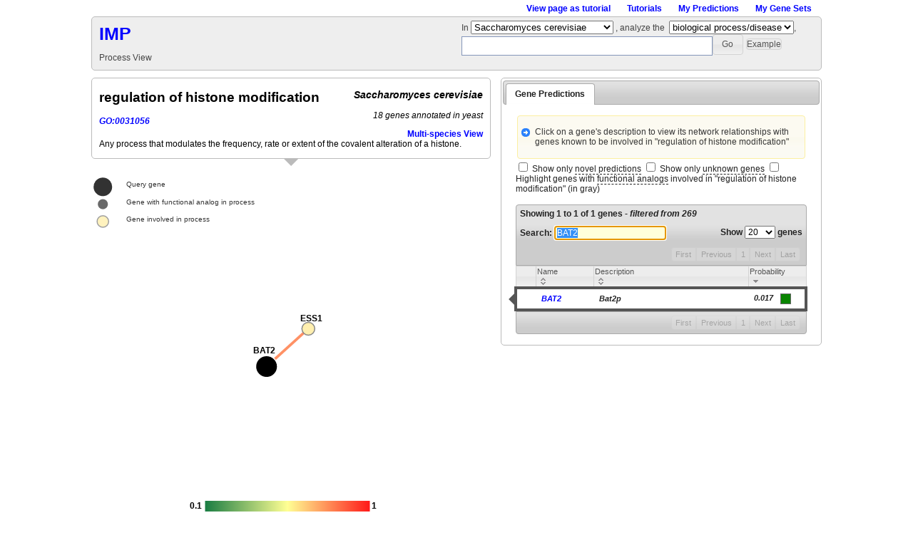

--- FILE ---
content_type: text/html; charset=utf-8
request_url: https://imp.princeton.edu/predictions/process/yeast-context-global/3545/?gene=22415
body_size: 201539
content:
<!DOCTYPE HTML PUBLIC "-//W3C//DTD HTML 4.01//EN" "http://www.w3.org/TR/html4/strict.dtd">
<html>



<head>
    <title>IMP: Integrative Multi-species Prediction</title>
    <link rel="stylesheet" href="/static/css/token-input.css" type="text/css">
    <link rel="stylesheet" href="/static/css/jquery.qtip.css" type="text/css">
    <link rel="stylesheet" href="/static/css/syronex-colorpicker.css" type="text/css">
    <link rel="stylesheet" href="/static/css/jquery-ui-1.8.16.custom.css" type="text/css">
    <link rel="stylesheet" href="/static/css/base.css" type="text/css">

    <script type="text/javascript" src="/static/js/jquery.js"></script>
    <script type="text/javascript" src="/static/js/jquery-ui.js"></script>
    <script type="text/javascript" src="/static/js/d3.js"></script>
    <script type="text/javascript" src="/static/js/d3.geom.js"></script>
    <script type="text/javascript" src="/static/js/d3.layout.js"></script>
    <script type="text/javascript" src="/static/js/d3.chart.js"></script>
    <script type="text/javascript" src="/static/js/jquery.qtip.js"></script>
    <script type="text/javascript" src="/static/js/jquery.tokeninput.js"></script>
    <script type="text/javascript" src="/static/js/jquery.dataTables.js"></script>
    <script type="text/javascript" src="/static/js/imp.js?version=0.15"></script>
    <script type="text/javascript" src="/static/js/syronex-colorpicker.js"></script>
    <script type="text/javascript" src="/static/js/jquery.cookie.js"></script>

    

    
    <script>
        $(document).ready(function () {
            $.map({ {input_query | safe}}, function (query) {
                $("#search").tokenInput("add", query);
            });
        });
    </script>
    
    
</head>

<body>
    <div id="wrap">

        
        <div id="top-header">
            <ul>
                <li><a href="/tutorial/">Tutorials</a></li>
                <li><a id="svm-predict" href="/svm/create_new_job/">My Predictions</a></li>
                <li><a id="my-gene-set" href="/geneset/">My Gene Sets</a></li>
            </ul>

        </div>
        <div id="header" class='imp-ui-flat-box'>
            <div id="header-left">
                <h1><a href="/">IMP</a></h1>
                <p style="margin-bottom: 5px">Process View </p>
            </div>
            <div id="search-right">
                
                <form id="search-form"
                    action="/predictions/process/"
                    method="GET">
                    <label id="label-organism" for="organism">In </label>
                    <select id="organism" name="network">
                        
                        <!-- <option value="all">any organism</option> -->
                        
                        
                        <option   taxid="6239" value="worm-context-global">
                            Caenorhabditis elegans</option>
                        
                        <option   taxid="7955" value="zebrafish-context-global">
                            Danio rerio</option>
                        
                        <option   taxid="7227" value="fly-context-global">
                            Drosophila melanogaster</option>
                        
                        <option   taxid="9606" value="human-context-global">
                            Homo sapiens</option>
                        
                        <option   taxid="10090" value="mouse-context-global">
                            Mus musculus</option>
                        
                        <option   taxid="10116" value="rat-context-global">
                            Rattus norvegicus</option>
                        
                        <option  selected=true
                             taxid="4932" value="yeast-context-global">
                            Saccharomyces cerevisiae</option>
                        
                    </select>

                    <label for="gene">, analyze the</label>
                    <select style="width: 175px; margin-left: 3px;" id="search-type" name="search-type">
                        <option  selected=true  value="gene">gene</option>
                        <option  selected=true  value="process">biological process/disease
                        </option>
                        <option  value="geneset">gene set</option>
                    </select>,
                    <div>
                        <input id="search" type="text"
                            name="process"
                            size=15 />

                        <!-- <input type="submit" value="Go"> -->
                        <div id="search-holder"></div>
                        <button id="submit-button">Go</button>
                        <button class="ui-button ui-widget ui-state-default ui-corner-all ui-button-text-only" role="button" aria-disabled="false" id="example-btn"><span class="ui-bottom-text">Example</span></button>
                    </div>
                </form>
                </div>
            <div style="clear: both"></div>
        </div>

        



        
<style>
    .gene {
        fill: #666;
    }

    #right {
        width: 450px;
    }

    #left {
        vertical-align: top;
        margin-top: 0px;
    }
</style>
<!-- predictions/process_view.html -->
<div style="width: 100%; clear: both">
    <div id="left">
        <div id="gene-header" class='imp-ui-flat-box' style="margin-bottom: 0px">
            <div id="gene-info">
                <div id='species-info'>
                    <h3 class="species-name">Saccharomyces cerevisiae</h3>
                    <p class="subtitle">18 genes annotated in yeast</p>
                    <a id="multi-view"
                        href='/predictions/process_ortho/yeast-context-global/3545/?gene=22415'>Multi-species
                        View</a>
                </div>
                <h2 id="title-info">regulation of histone modification</h2>
                <p class="subtitle" style="clear: left">
                    
                    <a href="http://amigo.geneontology.org/amigo/term/GO:0031056">GO:0031056</a>
                    
                </p>
                <p style="clear: both">Any process that modulates the frequency, rate or extent of the covalent alteration of a histone.</p>
            </div>
            <div style="clear: both"></div>

        </div>
        <div class='arrow-down'></div>
        <div id='chart'></div>
        <div id="loading">Loading network...<br /><img src="/static/images/ajax-loader.gif" /></div>
        
        <div class='controls imp-ui-flat-box'>
            <p style="padding-left: 10px">In addition to <span id="header-gene-name">gene-name</span> show these genes:
            </p>
            <div id="radio" class="button-panel">
                <input type="radio" id="gs" name="radio" /><label for="gs">Known genes in the process in
                    yeast</label>
                <input type="radio" id="gs-xannot" name="radio" checked="checked" /><label for="gs-xannot">Include
                    functional analogs</label>
            </div>
        </div>
        
        

<!-- networks/network_controls.html -->

       <div id="control-accordion" class='controls'>
           <h3><a href="#">Network Filters</a></h3>
           <div>
               <p>
                   <label for="amount">Minimum <span class="title"
                           title="Edge weights in the above network, which reflect the probability that the two connected genes are functionally related">relationship
                           confidence</span>:</label>
                   <input size="3" type="text" id="amount" style="border:0; color:#f6931f; font-weight:bold;" />
                   <div id="slider-edge"></div>
                   <div id="edge-legend"></div>
               </p>
               <p>
                   <label for="amount"><span class="title"
                           title="Limit the number of genes (other than the query genes) displayed in the above network. Genes are prioritized by how connected they are to the queried genes. This filter is used in conjunction with the edge filter - the total displayed genes will be less than or equal to this maximum.Note: if a gene has no edges greater than or equal to the above edge filter, this gene will not be displayed until the edge filter is relaxed.">Maximum
                           number of genes</span>:</label>
                   <input size="3" type="text" id="nodes" style="border:0; color:#f6931f; font-weight:bold;" />
                   <div id="slider-node"></div>
               </p>
               <p>
                   <input type="checkbox" id="known-pairs" name="known-pairs" />
                   <label for="known-pairs">Highlight <span class="title"
                           title="Pairs of genes that are known to be functionally related (i.e. both genes participate in at least one specific biological process).">known
                           relationships</span> in gold.</label>
               </p>

           </div>
           <h3><a href="#">Graphical Options</a></h3>
           <div>
               <p>
                   <label for="scale-factor">Adjust edge length:</label>
                   <div id="slider-scale"></div>
               </p>
               <p>
                   <label for="node-scale">Adjust node size:</label>
                   <div id="slider-node-scale"></div>
               </p>
               <p>
                   <input type="checkbox" id="fixed-layout" name="fixed-layout" />
                   <label for="fixed-layout"><span class="title" title="Make the network above static">Fixed
                           layout</span></label>
               </p>
               <p>
                   <input type="checkbox" id="black-background" name="black-background" />
                   <label for="black-background"><span class="title" title="Switch to a black background">Black
                           background</span></label>
               </p>
               <p>
                   <label for="start-color"><span class="title" title="Edge weights that are 0.5">Low confidence</span>
                       color:</label>
                   <div id="start-color"></div>
               </p>
               <p>
                   <label for="mid-color"><span class="title" title="Edge weights that are 0.75">Med confidence</span>
                       color:</label>
                   <div id="mid-color"></div>
               </p>
               <p>
                   <label for="end-color"><span class="title" title="Edge weights that are 1.0">High confidence</span>
                       color:</label>
                   <div id="end-color"></div>
               </p>
               <p>
                   <input type="checkbox" id="hide-legend" name="fixed-layout" />
                   <label for="hide-legend">Hide the legend in the network</label>
               </p>
           </div>
           <h3><a href="#">Save Options</a></h3>
           <div id="save-buttons">
               <form id="save-form-new" action="/networks/save/" method="POST">
                    <input type="hidden" name="csrfmiddlewaretoken" value="XmC5tgpvjo9v9ghNHaSdLz9idM4781khaALKwk7jj4qU0G3IYQPifYIKNyiWu8jc">
                   <input type="hidden" name="name" value="file.txt" />
                   <button id="save-text-new" class="ui-button ui-widget ui-state-default ui-corner-all ui-button-text-only" role="button" aria-disabled="false">
                    <span class="ui-button-text">Save as Text File</span>
                   </button>
                   <button id="save-image-new">Save as SVG Image File</button>
               </form>
               <button id="save-geneset">Save as a new gene set</button>
           </div>
       </div>

       <script>
           $(function () {
               $("#control-accordion").accordion({
                   collapsible: true,
                   autoHeight: false
               });
               $("#save-image-new").button();
               $("#save-text").button();
               $("#save-geneset").button();
           });
           $('#black-background').change(function () {
               if ($(this).is(':checked')) {
                   $('head').append(
                       '<link rel="stylesheet" href="/static/css/black.css" type="text/css" />');
                   return false;
               } else {
                   $('link[href="/static/css/black.css"]').remove();
                   return false;
               }
           });

           
              $( "#save-image-new" ).click(function(event) {     
                event.preventDefault();
                console.log("save-image-new local");
                var network= gene_network;     
                var html = network.vis
                    .attr("version", 1.1) 
                    .attr("xmlns", "http://www.w3.org/2000/svg") 
                    .node().parentNode.innerHTML; 
                $("#save-form-new").append('<input type="hidden" name="name" value="network.svg"/>')
                $("#save-form-new").append('<input type="hidden" name="content" value=\'' + html + '\'/>')
                $("#save-form-new").append('<input type="hidden" name="file_type" value="text/xml"/>')
                $("#save-form-new").submit();
                $("#save-form-new input").not("[name='csrfmiddlewaretoken']").remove();
            });
        
            $( "#save-text-new" ).on('click', function(event) {
                event.preventDefault();
                var txt = 'Gene1,Gene2,Weight\n';
                var network= gene_network;
                for( i in network.viewEdges ) {
                    edge = network.viewEdges[i]
                    txt += edge.source.std_name + ',' + edge.target.std_name + ',' + edge.weight + '\n'
                }
            txt = txt.replace(/"/g, "");
                $("#save-form-new").append('<input type="hidden" name="name" value="network_weights.csv"/>')
                $("#save-form-new").append('<input type="hidden" name="content" value="' + txt + '"/>')
                $("#save-form-new").append('<input type="hidden" name="file_type" value="text/plain"/>')
                $("#save-form-new").submit();
                $("#save-form-new input").not("[name='csrfmiddlewaretoken']").remove();
            });

         </script>
    </div>

    <div id="right">
        


        <div id="tabs" class='imp-ui-flat-box'>
            <ul>
                <li><a href="#tabs-1">Gene Predictions</a></li>
            </ul>
            <div id="tabs-1">
                
                <div class="ui-state-highlight ui-corner-all" style="padding: 3px; margin: 2px;">
                    <p><span class="ui-icon ui-icon-circle-arrow-e" style="float:left; margin-right: 5px"></span>Click
                        on a gene's description to view its network relationships with genes known to be involved in
                        "regulation of histone modification"</p>
                </div>
                

                <input type="checkbox" id="novel" name="novel" />
                <label for="novel">Show only <span class="title"
                        title="Genes that are not previously know to participate in 'regulation of histone modification'">novel
                        predictions</span></label>
                <input type="checkbox" id="novel-gene" name="novel-gene" />
                <label for="novel-gene">Show only <span class="title"
                        title="Yeast genes that have no experimentally annotated biological processes.">unknown
                        genes</span></label>

                
                <input type="checkbox" id="xannot" name="xannot" />
                <label for="xannot">Highlight genes with <span class="title"
                        title="Genes that share an evolutionary history (homologs) and are also functionally similar (reflected in functional genomics data). See section 2A in the method page">functional
                        analogs</span> involved in "regulation of histone modification"</span> (in gray)</label>
                
                <table id="predictions" class="minimalist">
                    <thead>
                        <tr>
                            <th></th>
                            <th>Name</th>
                            <th>Description</th>
                            <th>Probability</th>
                            <th>Func Analog Organism</th>
                        </tr>
                    </thead>
                    <tbody>
                        
                        <tr id="22240"
                            class="selectable gold-standard">
                            <td><span
                                    class="ui-icon ui-icon-star gs-tt"></span>
                            </td>
                            <td><a
                                    href='/predictions/gene/network/yeast-context-global/22240'>CTR9</a>
                            </td>
                            <td>Ctr9p</td>
                            <td><span style="float: left">0.970</span>
                                <div class="gradient-box"></div>
                            </td>
                            <td></td>
                        </tr>
                        
                        <tr id="25552"
                            class="selectable gold-standard">
                            <td><span
                                    class="ui-icon ui-icon-star gs-tt"></span>
                            </td>
                            <td><a
                                    href='/predictions/gene/network/yeast-context-global/25552'>RTF1</a>
                            </td>
                            <td>Rtf1p</td>
                            <td><span style="float: left">0.927</span>
                                <div class="gradient-box"></div>
                            </td>
                            <td></td>
                        </tr>
                        
                        <tr id="26943"
                            class="selectable ">
                            <td>
                            </td>
                            <td><a
                                    href='/predictions/gene/network/yeast-context-global/26943'>SPT16</a>
                            </td>
                            <td>Spt16p</td>
                            <td><span style="float: left">0.762</span>
                                <div class="gradient-box"></div>
                            </td>
                            <td></td>
                        </tr>
                        
                        <tr id="24955"
                            class="selectable gold-standard">
                            <td><span
                                    class="ui-icon ui-icon-star gs-tt"></span>
                            </td>
                            <td><a
                                    href='/predictions/gene/network/yeast-context-global/24955'>SET2</a>
                            </td>
                            <td>Set2p</td>
                            <td><span style="float: left">0.352</span>
                                <div class="gradient-box"></div>
                            </td>
                            <td></td>
                        </tr>
                        
                        <tr id="25027"
                            class="selectable gold-standard">
                            <td><span
                                    class="ui-icon ui-icon-star gs-tt"></span>
                            </td>
                            <td><a
                                    href='/predictions/gene/network/yeast-context-global/25027'>LEO1</a>
                            </td>
                            <td>Leo1p</td>
                            <td><span style="float: left">0.249</span>
                                <div class="gradient-box"></div>
                            </td>
                            <td></td>
                        </tr>
                        
                        <tr id="23904"
                            class="selectable ">
                            <td>
                            </td>
                            <td><a
                                    href='/predictions/gene/network/yeast-context-global/23904'>CKA1</a>
                            </td>
                            <td>Cka1p</td>
                            <td><span style="float: left">0.232</span>
                                <div class="gradient-box"></div>
                            </td>
                            <td></td>
                        </tr>
                        
                        <tr id="26395"
                            class="selectable gold-standard">
                            <td><span
                                    class="ui-icon ui-icon-star gs-tt"></span>
                            </td>
                            <td><a
                                    href='/predictions/gene/network/yeast-context-global/26395'>CHD1</a>
                            </td>
                            <td>Chd1p</td>
                            <td><span style="float: left">0.208</span>
                                <div class="gradient-box"></div>
                            </td>
                            <td></td>
                        </tr>
                        
                        <tr id="22335"
                            class="selectable gold-standard">
                            <td><span
                                    class="ui-icon ui-icon-star gs-tt"></span>
                            </td>
                            <td><a
                                    href='/predictions/gene/network/yeast-context-global/22335'>SPT6</a>
                            </td>
                            <td>Spt6p</td>
                            <td><span style="float: left">0.181</span>
                                <div class="gradient-box"></div>
                            </td>
                            <td></td>
                        </tr>
                        
                        <tr id="25187"
                            class="selectable gold-standard">
                            <td><span
                                    class="ui-icon ui-icon-star gs-tt"></span>
                            </td>
                            <td><a
                                    href='/predictions/gene/network/yeast-context-global/25187'>PAF1</a>
                            </td>
                            <td>Paf1p</td>
                            <td><span style="float: left">0.171</span>
                                <div class="gradient-box"></div>
                            </td>
                            <td></td>
                        </tr>
                        
                        <tr id="26217"
                            class="selectable ">
                            <td>
                            </td>
                            <td><a
                                    href='/predictions/gene/network/yeast-context-global/26217'>NGG1</a>
                            </td>
                            <td>Ngg1p</td>
                            <td><span style="float: left">0.157</span>
                                <div class="gradient-box"></div>
                            </td>
                            <td></td>
                        </tr>
                        
                        <tr id="24711"
                            class="selectable gold-standard">
                            <td><span
                                    class="ui-icon ui-icon-star gs-tt"></span>
                            </td>
                            <td><a
                                    href='/predictions/gene/network/yeast-context-global/24711'>ASF1</a>
                            </td>
                            <td>Asf1p</td>
                            <td><span style="float: left">0.153</span>
                                <div class="gradient-box"></div>
                            </td>
                            <td></td>
                        </tr>
                        
                        <tr id="26709"
                            class="selectable ">
                            <td>
                            </td>
                            <td><a
                                    href='/predictions/gene/network/yeast-context-global/26709'>SPT5</a>
                            </td>
                            <td>Spt5p</td>
                            <td><span style="float: left">0.134</span>
                                <div class="gradient-box"></div>
                            </td>
                            <td></td>
                        </tr>
                        
                        <tr id="22218"
                            class="selectable  xannot">
                            <td>
                            </td>
                            <td><a
                                    href='/predictions/gene/network/yeast-context-global/22218'>CLB1</a>
                            </td>
                            <td>Clb1p</td>
                            <td><span style="float: left">0.130</span>
                                <div class="gradient-box"></div>
                            </td>
                            <td>Rat </td>
                        </tr>
                        
                        <tr id="23490"
                            class="selectable ">
                            <td>
                            </td>
                            <td><a
                                    href='/predictions/gene/network/yeast-context-global/23490'>LOC1</a>
                            </td>
                            <td>Loc1p</td>
                            <td><span style="float: left">0.129</span>
                                <div class="gradient-box"></div>
                            </td>
                            <td></td>
                        </tr>
                        
                        <tr id="26120"
                            class="selectable  xannot">
                            <td>
                            </td>
                            <td><a
                                    href='/predictions/gene/network/yeast-context-global/26120'>CLB3</a>
                            </td>
                            <td>Clb3p</td>
                            <td><span style="float: left">0.112</span>
                                <div class="gradient-box"></div>
                            </td>
                            <td>Rat </td>
                        </tr>
                        
                        <tr id="22429"
                            class="selectable ">
                            <td>
                            </td>
                            <td><a
                                    href='/predictions/gene/network/yeast-context-global/22429'>ESF1</a>
                            </td>
                            <td>Esf1p</td>
                            <td><span style="float: left">0.089</span>
                                <div class="gradient-box"></div>
                            </td>
                            <td></td>
                        </tr>
                        
                        <tr id="26358"
                            class="selectable ">
                            <td>
                            </td>
                            <td><a
                                    href='/predictions/gene/network/yeast-context-global/26358'>DST1</a>
                            </td>
                            <td>Dst1p</td>
                            <td><span style="float: left">0.088</span>
                                <div class="gradient-box"></div>
                            </td>
                            <td></td>
                        </tr>
                        
                        <tr id="21563"
                            class="selectable ">
                            <td>
                            </td>
                            <td><a
                                    href='/predictions/gene/network/yeast-context-global/21563'>CKS1</a>
                            </td>
                            <td>Cks1p</td>
                            <td><span style="float: left">0.083</span>
                                <div class="gradient-box"></div>
                            </td>
                            <td></td>
                        </tr>
                        
                        <tr id="25607"
                            class="selectable ">
                            <td>
                            </td>
                            <td><a
                                    href='/predictions/gene/network/yeast-context-global/25607'>TAF4</a>
                            </td>
                            <td>Taf4p</td>
                            <td><span style="float: left">0.082</span>
                                <div class="gradient-box"></div>
                            </td>
                            <td></td>
                        </tr>
                        
                        <tr id="25002"
                            class="selectable ">
                            <td>
                            </td>
                            <td><a
                                    href='/predictions/gene/network/yeast-context-global/25002'>SPT8</a>
                            </td>
                            <td>Spt8p</td>
                            <td><span style="float: left">0.079</span>
                                <div class="gradient-box"></div>
                            </td>
                            <td></td>
                        </tr>
                        
                        <tr id="24530"
                            class="selectable ">
                            <td>
                            </td>
                            <td><a
                                    href='/predictions/gene/network/yeast-context-global/24530'>WWM1</a>
                            </td>
                            <td>Wwm1p</td>
                            <td><span style="float: left">0.074</span>
                                <div class="gradient-box"></div>
                            </td>
                            <td></td>
                        </tr>
                        
                        <tr id="26288"
                            class="selectable  xannot">
                            <td>
                            </td>
                            <td><a
                                    href='/predictions/gene/network/yeast-context-global/26288'>KSS1</a>
                            </td>
                            <td>Kss1p</td>
                            <td><span style="float: left">0.073</span>
                                <div class="gradient-box"></div>
                            </td>
                            <td>Human </td>
                        </tr>
                        
                        <tr id="22252"
                            class="selectable  xannot">
                            <td>
                            </td>
                            <td><a
                                    href='/predictions/gene/network/yeast-context-global/22252'>FPR3</a>
                            </td>
                            <td>Fpr3p</td>
                            <td><span style="float: left">0.065</span>
                                <div class="gradient-box"></div>
                            </td>
                            <td>Yeast </td>
                        </tr>
                        
                        <tr id="21564"
                            class="selectable ">
                            <td>
                            </td>
                            <td><a
                                    href='/predictions/gene/network/yeast-context-global/21564'>CDC28</a>
                            </td>
                            <td>Cdc28p</td>
                            <td><span style="float: left">0.064</span>
                                <div class="gradient-box"></div>
                            </td>
                            <td></td>
                        </tr>
                        
                        <tr id="22701"
                            class="selectable ">
                            <td>
                            </td>
                            <td><a
                                    href='/predictions/gene/network/yeast-context-global/22701'>POB3</a>
                            </td>
                            <td>Pob3p</td>
                            <td><span style="float: left">0.064</span>
                                <div class="gradient-box"></div>
                            </td>
                            <td></td>
                        </tr>
                        
                        <tr id="24285"
                            class="selectable ">
                            <td>
                            </td>
                            <td><a
                                    href='/predictions/gene/network/yeast-context-global/24285'>STE5</a>
                            </td>
                            <td>Ste5p</td>
                            <td><span style="float: left">0.062</span>
                                <div class="gradient-box"></div>
                            </td>
                            <td></td>
                        </tr>
                        
                        <tr id="21583"
                            class="selectable ">
                            <td>
                            </td>
                            <td><a
                                    href='/predictions/gene/network/yeast-context-global/21583'>HIR1</a>
                            </td>
                            <td>Hir1p</td>
                            <td><span style="float: left">0.060</span>
                                <div class="gradient-box"></div>
                            </td>
                            <td></td>
                        </tr>
                        
                        <tr id="25049"
                            class="selectable gold-standard">
                            <td><span
                                    class="ui-icon ui-icon-star gs-tt"></span>
                            </td>
                            <td><a
                                    href='/predictions/gene/network/yeast-context-global/25049'>SGV1</a>
                            </td>
                            <td>Sgv1p</td>
                            <td><span style="float: left">0.059</span>
                                <div class="gradient-box"></div>
                            </td>
                            <td></td>
                        </tr>
                        
                        <tr id="23114"
                            class="selectable ">
                            <td>
                            </td>
                            <td><a
                                    href='/predictions/gene/network/yeast-context-global/23114'>MDM20</a>
                            </td>
                            <td>Mdm20p</td>
                            <td><span style="float: left">0.057</span>
                                <div class="gradient-box"></div>
                            </td>
                            <td></td>
                        </tr>
                        
                        <tr id="24979"
                            class="selectable ">
                            <td>
                            </td>
                            <td><a
                                    href='/predictions/gene/network/yeast-context-global/24979'>BDF1</a>
                            </td>
                            <td>Bdf1p</td>
                            <td><span style="float: left">0.057</span>
                                <div class="gradient-box"></div>
                            </td>
                            <td></td>
                        </tr>
                        
                        <tr id="23963"
                            class="selectable ">
                            <td>
                            </td>
                            <td><a
                                    href='/predictions/gene/network/yeast-context-global/23963'>HHT1</a>
                            </td>
                            <td>Hht1p</td>
                            <td><span style="float: left">0.056</span>
                                <div class="gradient-box"></div>
                            </td>
                            <td></td>
                        </tr>
                        
                        <tr id="23361"
                            class="selectable ">
                            <td>
                            </td>
                            <td><a
                                    href='/predictions/gene/network/yeast-context-global/23361'>SAP190</a>
                            </td>
                            <td>Sap190p</td>
                            <td><span style="float: left">0.054</span>
                                <div class="gradient-box"></div>
                            </td>
                            <td></td>
                        </tr>
                        
                        <tr id="27176"
                            class="selectable  xannot">
                            <td>
                            </td>
                            <td><a
                                    href='/predictions/gene/network/yeast-context-global/27176'>FUS3</a>
                            </td>
                            <td>Fus3p</td>
                            <td><span style="float: left">0.051</span>
                                <div class="gradient-box"></div>
                            </td>
                            <td>Human </td>
                        </tr>
                        
                        <tr id="24493"
                            class="selectable ">
                            <td>
                            </td>
                            <td><a
                                    href='/predictions/gene/network/yeast-context-global/24493'>SEN1</a>
                            </td>
                            <td>Sen1p</td>
                            <td><span style="float: left">0.050</span>
                                <div class="gradient-box"></div>
                            </td>
                            <td></td>
                        </tr>
                        
                        <tr id="26724"
                            class="selectable  xannot">
                            <td>
                            </td>
                            <td><a
                                    href='/predictions/gene/network/yeast-context-global/26724'>CLB4</a>
                            </td>
                            <td>Clb4p</td>
                            <td><span style="float: left">0.048</span>
                                <div class="gradient-box"></div>
                            </td>
                            <td>Rat </td>
                        </tr>
                        
                        <tr id="23206"
                            class="selectable ">
                            <td>
                            </td>
                            <td><a
                                    href='/predictions/gene/network/yeast-context-global/23206'>UBR1</a>
                            </td>
                            <td>Ubr1p</td>
                            <td><span style="float: left">0.045</span>
                                <div class="gradient-box"></div>
                            </td>
                            <td></td>
                        </tr>
                        
                        <tr id="23351"
                            class="selectable ">
                            <td>
                            </td>
                            <td><a
                                    href='/predictions/gene/network/yeast-context-global/23351'>TAF6</a>
                            </td>
                            <td>Taf6p</td>
                            <td><span style="float: left">0.042</span>
                                <div class="gradient-box"></div>
                            </td>
                            <td></td>
                        </tr>
                        
                        <tr id="25251"
                            class="selectable ">
                            <td>
                            </td>
                            <td><a
                                    href='/predictions/gene/network/yeast-context-global/25251'>CLN1</a>
                            </td>
                            <td>Cln1p</td>
                            <td><span style="float: left">0.040</span>
                                <div class="gradient-box"></div>
                            </td>
                            <td></td>
                        </tr>
                        
                        <tr id="24970"
                            class="selectable ">
                            <td>
                            </td>
                            <td><a
                                    href='/predictions/gene/network/yeast-context-global/24970'>HDA2</a>
                            </td>
                            <td>Hda2p</td>
                            <td><span style="float: left">0.039</span>
                                <div class="gradient-box"></div>
                            </td>
                            <td></td>
                        </tr>
                        
                        <tr id="25489"
                            class="selectable ">
                            <td>
                            </td>
                            <td><a
                                    href='/predictions/gene/network/yeast-context-global/25489'>MSG5</a>
                            </td>
                            <td>Msg5p</td>
                            <td><span style="float: left">0.037</span>
                                <div class="gradient-box"></div>
                            </td>
                            <td></td>
                        </tr>
                        
                        <tr id="27343"
                            class="selectable ">
                            <td>
                            </td>
                            <td><a
                                    href='/predictions/gene/network/yeast-context-global/27343'>NUP157</a>
                            </td>
                            <td>Nup157p</td>
                            <td><span style="float: left">0.037</span>
                                <div class="gradient-box"></div>
                            </td>
                            <td></td>
                        </tr>
                        
                        <tr id="22286"
                            class="selectable ">
                            <td>
                            </td>
                            <td><a
                                    href='/predictions/gene/network/yeast-context-global/22286'>SUB1</a>
                            </td>
                            <td>Sub1p</td>
                            <td><span style="float: left">0.034</span>
                                <div class="gradient-box"></div>
                            </td>
                            <td></td>
                        </tr>
                        
                        <tr id="25951"
                            class="selectable ">
                            <td>
                            </td>
                            <td><a
                                    href='/predictions/gene/network/yeast-context-global/25951'>HHO1</a>
                            </td>
                            <td>Hho1p</td>
                            <td><span style="float: left">0.032</span>
                                <div class="gradient-box"></div>
                            </td>
                            <td></td>
                        </tr>
                        
                        <tr id="27269"
                            class="selectable ">
                            <td>
                            </td>
                            <td><a
                                    href='/predictions/gene/network/yeast-context-global/27269'>UME1</a>
                            </td>
                            <td>Ume1p</td>
                            <td><span style="float: left">0.031</span>
                                <div class="gradient-box"></div>
                            </td>
                            <td></td>
                        </tr>
                        
                        <tr id="24980"
                            class="selectable ">
                            <td>
                            </td>
                            <td><a
                                    href='/predictions/gene/network/yeast-context-global/24980'>SWC3</a>
                            </td>
                            <td>Swc3p</td>
                            <td><span style="float: left">0.031</span>
                                <div class="gradient-box"></div>
                            </td>
                            <td></td>
                        </tr>
                        
                        <tr id="23380"
                            class="selectable ">
                            <td>
                            </td>
                            <td><a
                                    href='/predictions/gene/network/yeast-context-global/23380'>CAB3</a>
                            </td>
                            <td>Cab3p</td>
                            <td><span style="float: left">0.031</span>
                                <div class="gradient-box"></div>
                            </td>
                            <td></td>
                        </tr>
                        
                        <tr id="23614"
                            class="selectable ">
                            <td>
                            </td>
                            <td><a
                                    href='/predictions/gene/network/yeast-context-global/23614'>CAK1</a>
                            </td>
                            <td>Cak1p</td>
                            <td><span style="float: left">0.030</span>
                                <div class="gradient-box"></div>
                            </td>
                            <td></td>
                        </tr>
                        
                        <tr id="24078"
                            class="selectable ">
                            <td>
                            </td>
                            <td><a
                                    href='/predictions/gene/network/yeast-context-global/24078'>NOP2</a>
                            </td>
                            <td>Nop2p</td>
                            <td><span style="float: left">0.030</span>
                                <div class="gradient-box"></div>
                            </td>
                            <td></td>
                        </tr>
                        
                        <tr id="23752"
                            class="selectable ">
                            <td>
                            </td>
                            <td><a
                                    href='/predictions/gene/network/yeast-context-global/23752'>SPT2</a>
                            </td>
                            <td>Spt2p</td>
                            <td><span style="float: left">0.030</span>
                                <div class="gradient-box"></div>
                            </td>
                            <td></td>
                        </tr>
                        
                        <tr id="24059"
                            class="selectable ">
                            <td>
                            </td>
                            <td><a
                                    href='/predictions/gene/network/yeast-context-global/24059'>SRD1</a>
                            </td>
                            <td>Srd1p</td>
                            <td><span style="float: left">0.029</span>
                                <div class="gradient-box"></div>
                            </td>
                            <td></td>
                        </tr>
                        
                        <tr id="25742"
                            class="selectable ">
                            <td>
                            </td>
                            <td><a
                                    href='/predictions/gene/network/yeast-context-global/25742'>CRP1</a>
                            </td>
                            <td>Crp1p</td>
                            <td><span style="float: left">0.029</span>
                                <div class="gradient-box"></div>
                            </td>
                            <td></td>
                        </tr>
                        
                        <tr id="23144"
                            class="selectable ">
                            <td>
                            </td>
                            <td><a
                                    href='/predictions/gene/network/yeast-context-global/23144'>YLR264C-A</a>
                            </td>
                            <td>hypothetical protein</td>
                            <td><span style="float: left">0.028</span>
                                <div class="gradient-box"></div>
                            </td>
                            <td></td>
                        </tr>
                        
                        <tr id="25103"
                            class="selectable  xannot">
                            <td>
                            </td>
                            <td><a
                                    href='/predictions/gene/network/yeast-context-global/25103'>CLB6</a>
                            </td>
                            <td>Clb6p</td>
                            <td><span style="float: left">0.027</span>
                                <div class="gradient-box"></div>
                            </td>
                            <td>Rat </td>
                        </tr>
                        
                        <tr id="25796"
                            class="selectable  xannot">
                            <td>
                            </td>
                            <td><a
                                    href='/predictions/gene/network/yeast-context-global/25796'>CLB5</a>
                            </td>
                            <td>Clb5p</td>
                            <td><span style="float: left">0.027</span>
                                <div class="gradient-box"></div>
                            </td>
                            <td>Rat </td>
                        </tr>
                        
                        <tr id="25485"
                            class="selectable ">
                            <td>
                            </td>
                            <td><a
                                    href='/predictions/gene/network/yeast-context-global/25485'>KIN3</a>
                            </td>
                            <td>Kin3p</td>
                            <td><span style="float: left">0.027</span>
                                <div class="gradient-box"></div>
                            </td>
                            <td></td>
                        </tr>
                        
                        <tr id="21742"
                            class="selectable ">
                            <td>
                            </td>
                            <td><a
                                    href='/predictions/gene/network/yeast-context-global/21742'>CDC6</a>
                            </td>
                            <td>Cdc6p</td>
                            <td><span style="float: left">0.025</span>
                                <div class="gradient-box"></div>
                            </td>
                            <td></td>
                        </tr>
                        
                        <tr id="24242"
                            class="selectable ">
                            <td>
                            </td>
                            <td><a
                                    href='/predictions/gene/network/yeast-context-global/24242'>LEU2</a>
                            </td>
                            <td>Leu2p</td>
                            <td><span style="float: left">0.025</span>
                                <div class="gradient-box"></div>
                            </td>
                            <td></td>
                        </tr>
                        
                        <tr id="23950"
                            class="selectable ">
                            <td>
                            </td>
                            <td><a
                                    href='/predictions/gene/network/yeast-context-global/23950'>SPT7</a>
                            </td>
                            <td>Spt7p</td>
                            <td><span style="float: left">0.025</span>
                                <div class="gradient-box"></div>
                            </td>
                            <td></td>
                        </tr>
                        
                        <tr id="25904"
                            class="selectable ">
                            <td>
                            </td>
                            <td><a
                                    href='/predictions/gene/network/yeast-context-global/25904'>TAF13</a>
                            </td>
                            <td>Taf13p</td>
                            <td><span style="float: left">0.024</span>
                                <div class="gradient-box"></div>
                            </td>
                            <td></td>
                        </tr>
                        
                        <tr id="25673"
                            class="selectable ">
                            <td>
                            </td>
                            <td><a
                                    href='/predictions/gene/network/yeast-context-global/25673'>YLR162W</a>
                            </td>
                            <td>hypothetical protein</td>
                            <td><span style="float: left">0.024</span>
                                <div class="gradient-box"></div>
                            </td>
                            <td></td>
                        </tr>
                        
                        <tr id="24278"
                            class="selectable ">
                            <td>
                            </td>
                            <td><a
                                    href='/predictions/gene/network/yeast-context-global/24278'>HOT1</a>
                            </td>
                            <td>Hot1p</td>
                            <td><span style="float: left">0.023</span>
                                <div class="gradient-box"></div>
                            </td>
                            <td></td>
                        </tr>
                        
                        <tr id="23753"
                            class="selectable ">
                            <td>
                            </td>
                            <td><a
                                    href='/predictions/gene/network/yeast-context-global/23753'>TEC1</a>
                            </td>
                            <td>Tec1p</td>
                            <td><span style="float: left">0.023</span>
                                <div class="gradient-box"></div>
                            </td>
                            <td></td>
                        </tr>
                        
                        <tr id="25347"
                            class="selectable ">
                            <td>
                            </td>
                            <td><a
                                    href='/predictions/gene/network/yeast-context-global/25347'>GCN5</a>
                            </td>
                            <td>Gcn5p</td>
                            <td><span style="float: left">0.023</span>
                                <div class="gradient-box"></div>
                            </td>
                            <td></td>
                        </tr>
                        
                        <tr id="25323"
                            class="selectable ">
                            <td>
                            </td>
                            <td><a
                                    href='/predictions/gene/network/yeast-context-global/25323'>TRA1</a>
                            </td>
                            <td>Tra1p</td>
                            <td><span style="float: left">0.023</span>
                                <div class="gradient-box"></div>
                            </td>
                            <td></td>
                        </tr>
                        
                        <tr id="22919"
                            class="selectable ">
                            <td>
                            </td>
                            <td><a
                                    href='/predictions/gene/network/yeast-context-global/22919'>CDC20</a>
                            </td>
                            <td>Cdc20p</td>
                            <td><span style="float: left">0.022</span>
                                <div class="gradient-box"></div>
                            </td>
                            <td></td>
                        </tr>
                        
                        <tr id="23217"
                            class="selectable ">
                            <td>
                            </td>
                            <td><a
                                    href='/predictions/gene/network/yeast-context-global/23217'>TAF11</a>
                            </td>
                            <td>Taf11p</td>
                            <td><span style="float: left">0.021</span>
                                <div class="gradient-box"></div>
                            </td>
                            <td></td>
                        </tr>
                        
                        <tr id="26206"
                            class="selectable ">
                            <td>
                            </td>
                            <td><a
                                    href='/predictions/gene/network/yeast-context-global/26206'>YOL038C-A</a>
                            </td>
                            <td>hypothetical protein</td>
                            <td><span style="float: left">0.021</span>
                                <div class="gradient-box"></div>
                            </td>
                            <td></td>
                        </tr>
                        
                        <tr id="23201"
                            class="selectable ">
                            <td>
                            </td>
                            <td><a
                                    href='/predictions/gene/network/yeast-context-global/23201'>SWI4</a>
                            </td>
                            <td>Swi4p</td>
                            <td><span style="float: left">0.021</span>
                                <div class="gradient-box"></div>
                            </td>
                            <td></td>
                        </tr>
                        
                        <tr id="24333"
                            class="selectable gold-standard">
                            <td><span
                                    class="ui-icon ui-icon-star gs-tt"></span>
                            </td>
                            <td><a
                                    href='/predictions/gene/network/yeast-context-global/24333'>ADA2</a>
                            </td>
                            <td>Ada2p</td>
                            <td><span style="float: left">0.021</span>
                                <div class="gradient-box"></div>
                            </td>
                            <td></td>
                        </tr>
                        
                        <tr id="22649"
                            class="selectable ">
                            <td>
                            </td>
                            <td><a
                                    href='/predictions/gene/network/yeast-context-global/22649'>VIK1</a>
                            </td>
                            <td>Vik1p</td>
                            <td><span style="float: left">0.021</span>
                                <div class="gradient-box"></div>
                            </td>
                            <td></td>
                        </tr>
                        
                        <tr id="26299"
                            class="selectable ">
                            <td>
                            </td>
                            <td><a
                                    href='/predictions/gene/network/yeast-context-global/26299'>RTT109</a>
                            </td>
                            <td>Rtt109p</td>
                            <td><span style="float: left">0.021</span>
                                <div class="gradient-box"></div>
                            </td>
                            <td></td>
                        </tr>
                        
                        <tr id="23356"
                            class="selectable ">
                            <td>
                            </td>
                            <td><a
                                    href='/predictions/gene/network/yeast-context-global/23356'>TMA22</a>
                            </td>
                            <td>Tma22p</td>
                            <td><span style="float: left">0.020</span>
                                <div class="gradient-box"></div>
                            </td>
                            <td></td>
                        </tr>
                        
                        <tr id="26550"
                            class="selectable ">
                            <td>
                            </td>
                            <td><a
                                    href='/predictions/gene/network/yeast-context-global/26550'>SPT20</a>
                            </td>
                            <td>Spt20p</td>
                            <td><span style="float: left">0.020</span>
                                <div class="gradient-box"></div>
                            </td>
                            <td></td>
                        </tr>
                        
                        <tr id="21783"
                            class="selectable ">
                            <td>
                            </td>
                            <td><a
                                    href='/predictions/gene/network/yeast-context-global/21783'>CKB1</a>
                            </td>
                            <td>Ckb1p</td>
                            <td><span style="float: left">0.020</span>
                                <div class="gradient-box"></div>
                            </td>
                            <td></td>
                        </tr>
                        
                        <tr id="24768"
                            class="selectable ">
                            <td>
                            </td>
                            <td><a
                                    href='/predictions/gene/network/yeast-context-global/24768'>YIL151C</a>
                            </td>
                            <td>hypothetical protein</td>
                            <td><span style="float: left">0.020</span>
                                <div class="gradient-box"></div>
                            </td>
                            <td></td>
                        </tr>
                        
                        <tr id="23848"
                            class="selectable ">
                            <td>
                            </td>
                            <td><a
                                    href='/predictions/gene/network/yeast-context-global/23848'>UBP8</a>
                            </td>
                            <td>Ubp8p</td>
                            <td><span style="float: left">0.020</span>
                                <div class="gradient-box"></div>
                            </td>
                            <td></td>
                        </tr>
                        
                        <tr id="23278"
                            class="selectable ">
                            <td>
                            </td>
                            <td><a
                                    href='/predictions/gene/network/yeast-context-global/23278'>CLU1</a>
                            </td>
                            <td>Clu1p</td>
                            <td><span style="float: left">0.020</span>
                                <div class="gradient-box"></div>
                            </td>
                            <td></td>
                        </tr>
                        
                        <tr id="26502"
                            class="selectable ">
                            <td>
                            </td>
                            <td><a
                                    href='/predictions/gene/network/yeast-context-global/26502'>MER1</a>
                            </td>
                            <td>Mer1p</td>
                            <td><span style="float: left">0.020</span>
                                <div class="gradient-box"></div>
                            </td>
                            <td></td>
                        </tr>
                        
                        <tr id="21619"
                            class="selectable ">
                            <td>
                            </td>
                            <td><a
                                    href='/predictions/gene/network/yeast-context-global/21619'>OPT2</a>
                            </td>
                            <td>Opt2p</td>
                            <td><span style="float: left">0.020</span>
                                <div class="gradient-box"></div>
                            </td>
                            <td></td>
                        </tr>
                        
                        <tr id="26020"
                            class="selectable ">
                            <td>
                            </td>
                            <td><a
                                    href='/predictions/gene/network/yeast-context-global/26020'>HXT3</a>
                            </td>
                            <td>Hxt3p</td>
                            <td><span style="float: left">0.020</span>
                                <div class="gradient-box"></div>
                            </td>
                            <td></td>
                        </tr>
                        
                        <tr id="25410"
                            class="selectable ">
                            <td>
                            </td>
                            <td><a
                                    href='/predictions/gene/network/yeast-context-global/25410'>SWR1</a>
                            </td>
                            <td>Swr1p</td>
                            <td><span style="float: left">0.020</span>
                                <div class="gradient-box"></div>
                            </td>
                            <td></td>
                        </tr>
                        
                        <tr id="24445"
                            class="selectable ">
                            <td>
                            </td>
                            <td><a
                                    href='/predictions/gene/network/yeast-context-global/24445'>GBP2</a>
                            </td>
                            <td>Gbp2p</td>
                            <td><span style="float: left">0.019</span>
                                <div class="gradient-box"></div>
                            </td>
                            <td></td>
                        </tr>
                        
                        <tr id="26694"
                            class="selectable ">
                            <td>
                            </td>
                            <td><a
                                    href='/predictions/gene/network/yeast-context-global/26694'>ARP10</a>
                            </td>
                            <td>Arp10p</td>
                            <td><span style="float: left">0.019</span>
                                <div class="gradient-box"></div>
                            </td>
                            <td></td>
                        </tr>
                        
                        <tr id="24754"
                            class="selectable ">
                            <td>
                            </td>
                            <td><a
                                    href='/predictions/gene/network/yeast-context-global/24754'>TYE7</a>
                            </td>
                            <td>Tye7p</td>
                            <td><span style="float: left">0.019</span>
                                <div class="gradient-box"></div>
                            </td>
                            <td></td>
                        </tr>
                        
                        <tr id="26979"
                            class="selectable ">
                            <td>
                            </td>
                            <td><a
                                    href='/predictions/gene/network/yeast-context-global/26979'>TAF5</a>
                            </td>
                            <td>Taf5p</td>
                            <td><span style="float: left">0.019</span>
                                <div class="gradient-box"></div>
                            </td>
                            <td></td>
                        </tr>
                        
                        <tr id="25359"
                            class="selectable ">
                            <td>
                            </td>
                            <td><a
                                    href='/predictions/gene/network/yeast-context-global/25359'>UBP3</a>
                            </td>
                            <td>Ubp3p</td>
                            <td><span style="float: left">0.018</span>
                                <div class="gradient-box"></div>
                            </td>
                            <td></td>
                        </tr>
                        
                        <tr id="23328"
                            class="selectable ">
                            <td>
                            </td>
                            <td><a
                                    href='/predictions/gene/network/yeast-context-global/23328'>TAF8</a>
                            </td>
                            <td>Taf8p</td>
                            <td><span style="float: left">0.018</span>
                                <div class="gradient-box"></div>
                            </td>
                            <td></td>
                        </tr>
                        
                        <tr id="23207"
                            class="selectable ">
                            <td>
                            </td>
                            <td><a
                                    href='/predictions/gene/network/yeast-context-global/23207'>ADH2</a>
                            </td>
                            <td>Adh2p</td>
                            <td><span style="float: left">0.018</span>
                                <div class="gradient-box"></div>
                            </td>
                            <td></td>
                        </tr>
                        
                        <tr id="25364"
                            class="selectable ">
                            <td>
                            </td>
                            <td><a
                                    href='/predictions/gene/network/yeast-context-global/25364'>HFI1</a>
                            </td>
                            <td>Hfi1p</td>
                            <td><span style="float: left">0.018</span>
                                <div class="gradient-box"></div>
                            </td>
                            <td></td>
                        </tr>
                        
                        <tr id="25703"
                            class="selectable ">
                            <td>
                            </td>
                            <td><a
                                    href='/predictions/gene/network/yeast-context-global/25703'>BUL1</a>
                            </td>
                            <td>Bul1p</td>
                            <td><span style="float: left">0.018</span>
                                <div class="gradient-box"></div>
                            </td>
                            <td></td>
                        </tr>
                        
                        <tr id="24995"
                            class="selectable ">
                            <td>
                            </td>
                            <td><a
                                    href='/predictions/gene/network/yeast-context-global/24995'>URA3</a>
                            </td>
                            <td>Ura3p</td>
                            <td><span style="float: left">0.018</span>
                                <div class="gradient-box"></div>
                            </td>
                            <td></td>
                        </tr>
                        
                        <tr id="23767"
                            class="selectable ">
                            <td>
                            </td>
                            <td><a
                                    href='/predictions/gene/network/yeast-context-global/23767'>YPL014W</a>
                            </td>
                            <td>hypothetical protein</td>
                            <td><span style="float: left">0.017</span>
                                <div class="gradient-box"></div>
                            </td>
                            <td></td>
                        </tr>
                        
                        <tr id="25196"
                            class="selectable ">
                            <td>
                            </td>
                            <td><a
                                    href='/predictions/gene/network/yeast-context-global/25196'>SPL2</a>
                            </td>
                            <td>Spl2p</td>
                            <td><span style="float: left">0.017</span>
                                <div class="gradient-box"></div>
                            </td>
                            <td></td>
                        </tr>
                        
                        <tr id="24046"
                            class="selectable ">
                            <td>
                            </td>
                            <td><a
                                    href='/predictions/gene/network/yeast-context-global/24046'>URA1</a>
                            </td>
                            <td>Ura1p</td>
                            <td><span style="float: left">0.017</span>
                                <div class="gradient-box"></div>
                            </td>
                            <td></td>
                        </tr>
                        
                        <tr id="26912"
                            class="selectable ">
                            <td>
                            </td>
                            <td><a
                                    href='/predictions/gene/network/yeast-context-global/26912'>YPL066W</a>
                            </td>
                            <td>hypothetical protein</td>
                            <td><span style="float: left">0.017</span>
                                <div class="gradient-box"></div>
                            </td>
                            <td></td>
                        </tr>
                        
                        <tr id="26672"
                            class="selectable ">
                            <td>
                            </td>
                            <td><a
                                    href='/predictions/gene/network/yeast-context-global/26672'>HO</a>
                            </td>
                            <td>Hop</td>
                            <td><span style="float: left">0.017</span>
                                <div class="gradient-box"></div>
                            </td>
                            <td></td>
                        </tr>
                        
                        <tr id="23366"
                            class="selectable ">
                            <td>
                            </td>
                            <td><a
                                    href='/predictions/gene/network/yeast-context-global/23366'>STE2</a>
                            </td>
                            <td>Ste2p</td>
                            <td><span style="float: left">0.017</span>
                                <div class="gradient-box"></div>
                            </td>
                            <td></td>
                        </tr>
                        
                        <tr id="22296"
                            class="selectable ">
                            <td>
                            </td>
                            <td><a
                                    href='/predictions/gene/network/yeast-context-global/22296'>GZF3</a>
                            </td>
                            <td>Gzf3p</td>
                            <td><span style="float: left">0.017</span>
                                <div class="gradient-box"></div>
                            </td>
                            <td></td>
                        </tr>
                        
                        <tr id="26304"
                            class="selectable ">
                            <td>
                            </td>
                            <td><a
                                    href='/predictions/gene/network/yeast-context-global/26304'>IOC2</a>
                            </td>
                            <td>Ioc2p</td>
                            <td><span style="float: left">0.017</span>
                                <div class="gradient-box"></div>
                            </td>
                            <td></td>
                        </tr>
                        
                        <tr id="26511"
                            class="selectable ">
                            <td>
                            </td>
                            <td><a
                                    href='/predictions/gene/network/yeast-context-global/26511'>YLR042C</a>
                            </td>
                            <td>hypothetical protein</td>
                            <td><span style="float: left">0.017</span>
                                <div class="gradient-box"></div>
                            </td>
                            <td></td>
                        </tr>
                        
                        <tr id="25530"
                            class="selectable ">
                            <td>
                            </td>
                            <td><a
                                    href='/predictions/gene/network/yeast-context-global/25530'>SRP54</a>
                            </td>
                            <td>Srp54p</td>
                            <td><span style="float: left">0.017</span>
                                <div class="gradient-box"></div>
                            </td>
                            <td></td>
                        </tr>
                        
                        <tr id="23728"
                            class="selectable ">
                            <td>
                            </td>
                            <td><a
                                    href='/predictions/gene/network/yeast-context-global/23728'>YAR068W</a>
                            </td>
                            <td>hypothetical protein</td>
                            <td><span style="float: left">0.017</span>
                                <div class="gradient-box"></div>
                            </td>
                            <td></td>
                        </tr>
                        
                        <tr id="24544"
                            class="selectable ">
                            <td>
                            </td>
                            <td><a
                                    href='/predictions/gene/network/yeast-context-global/24544'>SPS4</a>
                            </td>
                            <td>Sps4p</td>
                            <td><span style="float: left">0.017</span>
                                <div class="gradient-box"></div>
                            </td>
                            <td></td>
                        </tr>
                        
                        <tr id="22415"
                            class="selectable ">
                            <td>
                            </td>
                            <td><a
                                    href='/predictions/gene/network/yeast-context-global/22415'>BAT2</a>
                            </td>
                            <td>Bat2p</td>
                            <td><span style="float: left">0.017</span>
                                <div class="gradient-box"></div>
                            </td>
                            <td></td>
                        </tr>
                        
                        <tr id="23935"
                            class="selectable ">
                            <td>
                            </td>
                            <td><a
                                    href='/predictions/gene/network/yeast-context-global/23935'>FMT1</a>
                            </td>
                            <td>Fmt1p</td>
                            <td><span style="float: left">0.017</span>
                                <div class="gradient-box"></div>
                            </td>
                            <td></td>
                        </tr>
                        
                        <tr id="25684"
                            class="selectable ">
                            <td>
                            </td>
                            <td><a
                                    href='/predictions/gene/network/yeast-context-global/25684'>ATP6</a>
                            </td>
                            <td>Atp6p</td>
                            <td><span style="float: left">0.017</span>
                                <div class="gradient-box"></div>
                            </td>
                            <td></td>
                        </tr>
                        
                        <tr id="22813"
                            class="selectable ">
                            <td>
                            </td>
                            <td><a
                                    href='/predictions/gene/network/yeast-context-global/22813'>YPR157W</a>
                            </td>
                            <td>hypothetical protein</td>
                            <td><span style="float: left">0.017</span>
                                <div class="gradient-box"></div>
                            </td>
                            <td></td>
                        </tr>
                        
                        <tr id="22548"
                            class="selectable ">
                            <td>
                            </td>
                            <td><a
                                    href='/predictions/gene/network/yeast-context-global/22548'>CDC14</a>
                            </td>
                            <td>Cdc14p</td>
                            <td><span style="float: left">0.017</span>
                                <div class="gradient-box"></div>
                            </td>
                            <td></td>
                        </tr>
                        
                        <tr id="24928"
                            class="selectable ">
                            <td>
                            </td>
                            <td><a
                                    href='/predictions/gene/network/yeast-context-global/24928'>MCM1</a>
                            </td>
                            <td>Mcm1p</td>
                            <td><span style="float: left">0.017</span>
                                <div class="gradient-box"></div>
                            </td>
                            <td></td>
                        </tr>
                        
                        <tr id="26260"
                            class="selectable ">
                            <td>
                            </td>
                            <td><a
                                    href='/predictions/gene/network/yeast-context-global/26260'>CUP1-1</a>
                            </td>
                            <td>Cup1-1p</td>
                            <td><span style="float: left">0.017</span>
                                <div class="gradient-box"></div>
                            </td>
                            <td></td>
                        </tr>
                        
                        <tr id="22137"
                            class="selectable gold-standard">
                            <td><span
                                    class="ui-icon ui-icon-star gs-tt"></span>
                            </td>
                            <td><a
                                    href='/predictions/gene/network/yeast-context-global/22137'>CDC73</a>
                            </td>
                            <td>Cdc73p</td>
                            <td><span style="float: left">0.017</span>
                                <div class="gradient-box"></div>
                            </td>
                            <td></td>
                        </tr>
                        
                        <tr id="23401"
                            class="selectable ">
                            <td>
                            </td>
                            <td><a
                                    href='/predictions/gene/network/yeast-context-global/23401'>SPC98</a>
                            </td>
                            <td>Spc98p</td>
                            <td><span style="float: left">0.016</span>
                                <div class="gradient-box"></div>
                            </td>
                            <td></td>
                        </tr>
                        
                        <tr id="26306"
                            class="selectable ">
                            <td>
                            </td>
                            <td><a
                                    href='/predictions/gene/network/yeast-context-global/26306'>YLR040C</a>
                            </td>
                            <td>hypothetical protein</td>
                            <td><span style="float: left">0.016</span>
                                <div class="gradient-box"></div>
                            </td>
                            <td></td>
                        </tr>
                        
                        <tr id="24874"
                            class="selectable ">
                            <td>
                            </td>
                            <td><a
                                    href='/predictions/gene/network/yeast-context-global/24874'>AQY2</a>
                            </td>
                            <td>Aqy2p</td>
                            <td><span style="float: left">0.016</span>
                                <div class="gradient-box"></div>
                            </td>
                            <td></td>
                        </tr>
                        
                        <tr id="22130"
                            class="selectable ">
                            <td>
                            </td>
                            <td><a
                                    href='/predictions/gene/network/yeast-context-global/22130'>CIK1</a>
                            </td>
                            <td>Cik1p</td>
                            <td><span style="float: left">0.016</span>
                                <div class="gradient-box"></div>
                            </td>
                            <td></td>
                        </tr>
                        
                        <tr id="22750"
                            class="selectable ">
                            <td>
                            </td>
                            <td><a
                                    href='/predictions/gene/network/yeast-context-global/22750'>ARG8</a>
                            </td>
                            <td>Arg8p</td>
                            <td><span style="float: left">0.016</span>
                                <div class="gradient-box"></div>
                            </td>
                            <td></td>
                        </tr>
                        
                        <tr id="27039"
                            class="selectable ">
                            <td>
                            </td>
                            <td><a
                                    href='/predictions/gene/network/yeast-context-global/27039'>BRN1</a>
                            </td>
                            <td>Brn1p</td>
                            <td><span style="float: left">0.016</span>
                                <div class="gradient-box"></div>
                            </td>
                            <td></td>
                        </tr>
                        
                        <tr id="21773"
                            class="selectable ">
                            <td>
                            </td>
                            <td><a
                                    href='/predictions/gene/network/yeast-context-global/21773'>RSA1</a>
                            </td>
                            <td>Rsa1p</td>
                            <td><span style="float: left">0.016</span>
                                <div class="gradient-box"></div>
                            </td>
                            <td></td>
                        </tr>
                        
                        <tr id="23640"
                            class="selectable ">
                            <td>
                            </td>
                            <td><a
                                    href='/predictions/gene/network/yeast-context-global/23640'>PTR2</a>
                            </td>
                            <td>Ptr2p</td>
                            <td><span style="float: left">0.016</span>
                                <div class="gradient-box"></div>
                            </td>
                            <td></td>
                        </tr>
                        
                        <tr id="25540"
                            class="selectable ">
                            <td>
                            </td>
                            <td><a
                                    href='/predictions/gene/network/yeast-context-global/25540'>UTP22</a>
                            </td>
                            <td>Utp22p</td>
                            <td><span style="float: left">0.016</span>
                                <div class="gradient-box"></div>
                            </td>
                            <td></td>
                        </tr>
                        
                        <tr id="26435"
                            class="selectable ">
                            <td>
                            </td>
                            <td><a
                                    href='/predictions/gene/network/yeast-context-global/26435'>AUA1</a>
                            </td>
                            <td>Aua1p</td>
                            <td><span style="float: left">0.016</span>
                                <div class="gradient-box"></div>
                            </td>
                            <td></td>
                        </tr>
                        
                        <tr id="22036"
                            class="selectable ">
                            <td>
                            </td>
                            <td><a
                                    href='/predictions/gene/network/yeast-context-global/22036'>BSC1</a>
                            </td>
                            <td>Bsc1p</td>
                            <td><span style="float: left">0.016</span>
                                <div class="gradient-box"></div>
                            </td>
                            <td></td>
                        </tr>
                        
                        <tr id="27252"
                            class="selectable ">
                            <td>
                            </td>
                            <td><a
                                    href='/predictions/gene/network/yeast-context-global/27252'>YBR013C</a>
                            </td>
                            <td>hypothetical protein</td>
                            <td><span style="float: left">0.016</span>
                                <div class="gradient-box"></div>
                            </td>
                            <td></td>
                        </tr>
                        
                        <tr id="21937"
                            class="selectable ">
                            <td>
                            </td>
                            <td><a
                                    href='/predictions/gene/network/yeast-context-global/21937'>HPF1</a>
                            </td>
                            <td>Hpf1p</td>
                            <td><span style="float: left">0.015</span>
                                <div class="gradient-box"></div>
                            </td>
                            <td></td>
                        </tr>
                        
                        <tr id="24935"
                            class="selectable ">
                            <td>
                            </td>
                            <td><a
                                    href='/predictions/gene/network/yeast-context-global/24935'>CCT8</a>
                            </td>
                            <td>Cct8p</td>
                            <td><span style="float: left">0.015</span>
                                <div class="gradient-box"></div>
                            </td>
                            <td></td>
                        </tr>
                        
                        <tr id="26491"
                            class="selectable ">
                            <td>
                            </td>
                            <td><a
                                    href='/predictions/gene/network/yeast-context-global/26491'>YGR017W</a>
                            </td>
                            <td>hypothetical protein</td>
                            <td><span style="float: left">0.015</span>
                                <div class="gradient-box"></div>
                            </td>
                            <td></td>
                        </tr>
                        
                        <tr id="25798"
                            class="selectable ">
                            <td>
                            </td>
                            <td><a
                                    href='/predictions/gene/network/yeast-context-global/25798'>USO1</a>
                            </td>
                            <td>Uso1p</td>
                            <td><span style="float: left">0.015</span>
                                <div class="gradient-box"></div>
                            </td>
                            <td></td>
                        </tr>
                        
                        <tr id="24956"
                            class="selectable ">
                            <td>
                            </td>
                            <td><a
                                    href='/predictions/gene/network/yeast-context-global/24956'>TAF12</a>
                            </td>
                            <td>Taf12p</td>
                            <td><span style="float: left">0.015</span>
                                <div class="gradient-box"></div>
                            </td>
                            <td></td>
                        </tr>
                        
                        <tr id="23435"
                            class="selectable  xannot">
                            <td>
                            </td>
                            <td><a
                                    href='/predictions/gene/network/yeast-context-global/23435'>TAF7</a>
                            </td>
                            <td>Taf7p</td>
                            <td><span style="float: left">0.015</span>
                                <div class="gradient-box"></div>
                            </td>
                            <td>Human </td>
                        </tr>
                        
                        <tr id="22161"
                            class="selectable ">
                            <td>
                            </td>
                            <td><a
                                    href='/predictions/gene/network/yeast-context-global/22161'>APN1</a>
                            </td>
                            <td>Apn1p</td>
                            <td><span style="float: left">0.015</span>
                                <div class="gradient-box"></div>
                            </td>
                            <td></td>
                        </tr>
                        
                        <tr id="24750"
                            class="selectable ">
                            <td>
                            </td>
                            <td><a
                                    href='/predictions/gene/network/yeast-context-global/24750'>ZPS1</a>
                            </td>
                            <td>Zps1p</td>
                            <td><span style="float: left">0.015</span>
                                <div class="gradient-box"></div>
                            </td>
                            <td></td>
                        </tr>
                        
                        <tr id="21836"
                            class="selectable ">
                            <td>
                            </td>
                            <td><a
                                    href='/predictions/gene/network/yeast-context-global/21836'>SIC1</a>
                            </td>
                            <td>Sic1p</td>
                            <td><span style="float: left">0.015</span>
                                <div class="gradient-box"></div>
                            </td>
                            <td></td>
                        </tr>
                        
                        <tr id="24769"
                            class="selectable ">
                            <td>
                            </td>
                            <td><a
                                    href='/predictions/gene/network/yeast-context-global/24769'>MET8</a>
                            </td>
                            <td>Met8p</td>
                            <td><span style="float: left">0.015</span>
                                <div class="gradient-box"></div>
                            </td>
                            <td></td>
                        </tr>
                        
                        <tr id="24586"
                            class="selectable ">
                            <td>
                            </td>
                            <td><a
                                    href='/predictions/gene/network/yeast-context-global/24586'>DIA2</a>
                            </td>
                            <td>Dia2p</td>
                            <td><span style="float: left">0.015</span>
                                <div class="gradient-box"></div>
                            </td>
                            <td></td>
                        </tr>
                        
                        <tr id="26742"
                            class="selectable ">
                            <td>
                            </td>
                            <td><a
                                    href='/predictions/gene/network/yeast-context-global/26742'>YOL013W-A</a>
                            </td>
                            <td>hypothetical protein</td>
                            <td><span style="float: left">0.014</span>
                                <div class="gradient-box"></div>
                            </td>
                            <td></td>
                        </tr>
                        
                        <tr id="24262"
                            class="selectable ">
                            <td>
                            </td>
                            <td><a
                                    href='/predictions/gene/network/yeast-context-global/24262'>SCM4</a>
                            </td>
                            <td>Scm4p</td>
                            <td><span style="float: left">0.014</span>
                                <div class="gradient-box"></div>
                            </td>
                            <td></td>
                        </tr>
                        
                        <tr id="21811"
                            class="selectable ">
                            <td>
                            </td>
                            <td><a
                                    href='/predictions/gene/network/yeast-context-global/21811'>MF(ALPHA)2</a>
                            </td>
                            <td>Mf(alpha)2p</td>
                            <td><span style="float: left">0.014</span>
                                <div class="gradient-box"></div>
                            </td>
                            <td></td>
                        </tr>
                        
                        <tr id="24625"
                            class="selectable ">
                            <td>
                            </td>
                            <td><a
                                    href='/predictions/gene/network/yeast-context-global/24625'>BNA4</a>
                            </td>
                            <td>Bna4p</td>
                            <td><span style="float: left">0.014</span>
                                <div class="gradient-box"></div>
                            </td>
                            <td></td>
                        </tr>
                        
                        <tr id="22537"
                            class="selectable ">
                            <td>
                            </td>
                            <td><a
                                    href='/predictions/gene/network/yeast-context-global/22537'>ARR2</a>
                            </td>
                            <td>Arr2p</td>
                            <td><span style="float: left">0.014</span>
                                <div class="gradient-box"></div>
                            </td>
                            <td></td>
                        </tr>
                        
                        <tr id="26465"
                            class="selectable ">
                            <td>
                            </td>
                            <td><a
                                    href='/predictions/gene/network/yeast-context-global/26465'>IZH4</a>
                            </td>
                            <td>Izh4p</td>
                            <td><span style="float: left">0.014</span>
                                <div class="gradient-box"></div>
                            </td>
                            <td></td>
                        </tr>
                        
                        <tr id="25012"
                            class="selectable ">
                            <td>
                            </td>
                            <td><a
                                    href='/predictions/gene/network/yeast-context-global/25012'>SGF73</a>
                            </td>
                            <td>Sgf73p</td>
                            <td><span style="float: left">0.014</span>
                                <div class="gradient-box"></div>
                            </td>
                            <td></td>
                        </tr>
                        
                        <tr id="25264"
                            class="selectable ">
                            <td>
                            </td>
                            <td><a
                                    href='/predictions/gene/network/yeast-context-global/25264'>YIR035C</a>
                            </td>
                            <td>hypothetical protein</td>
                            <td><span style="float: left">0.014</span>
                                <div class="gradient-box"></div>
                            </td>
                            <td></td>
                        </tr>
                        
                        <tr id="25636"
                            class="selectable ">
                            <td>
                            </td>
                            <td><a
                                    href='/predictions/gene/network/yeast-context-global/25636'>SWI6</a>
                            </td>
                            <td>Swi6p</td>
                            <td><span style="float: left">0.014</span>
                                <div class="gradient-box"></div>
                            </td>
                            <td></td>
                        </tr>
                        
                        <tr id="25643"
                            class="selectable ">
                            <td>
                            </td>
                            <td><a
                                    href='/predictions/gene/network/yeast-context-global/25643'>SSO2</a>
                            </td>
                            <td>Sso2p</td>
                            <td><span style="float: left">0.014</span>
                                <div class="gradient-box"></div>
                            </td>
                            <td></td>
                        </tr>
                        
                        <tr id="26589"
                            class="selectable ">
                            <td>
                            </td>
                            <td><a
                                    href='/predictions/gene/network/yeast-context-global/26589'>UFD2</a>
                            </td>
                            <td>Ufd2p</td>
                            <td><span style="float: left">0.014</span>
                                <div class="gradient-box"></div>
                            </td>
                            <td></td>
                        </tr>
                        
                        <tr id="24117"
                            class="selectable ">
                            <td>
                            </td>
                            <td><a
                                    href='/predictions/gene/network/yeast-context-global/24117'>YNR063W</a>
                            </td>
                            <td>hypothetical protein</td>
                            <td><span style="float: left">0.014</span>
                                <div class="gradient-box"></div>
                            </td>
                            <td></td>
                        </tr>
                        
                        <tr id="26645"
                            class="selectable ">
                            <td>
                            </td>
                            <td><a
                                    href='/predictions/gene/network/yeast-context-global/26645'>TAF10</a>
                            </td>
                            <td>Taf10p</td>
                            <td><span style="float: left">0.014</span>
                                <div class="gradient-box"></div>
                            </td>
                            <td></td>
                        </tr>
                        
                        <tr id="25866"
                            class="selectable ">
                            <td>
                            </td>
                            <td><a
                                    href='/predictions/gene/network/yeast-context-global/25866'>RTS2</a>
                            </td>
                            <td>Rts2p</td>
                            <td><span style="float: left">0.014</span>
                                <div class="gradient-box"></div>
                            </td>
                            <td></td>
                        </tr>
                        
                        <tr id="21914"
                            class="selectable ">
                            <td>
                            </td>
                            <td><a
                                    href='/predictions/gene/network/yeast-context-global/21914'>HCR1</a>
                            </td>
                            <td>Hcr1p</td>
                            <td><span style="float: left">0.013</span>
                                <div class="gradient-box"></div>
                            </td>
                            <td></td>
                        </tr>
                        
                        <tr id="22646"
                            class="selectable ">
                            <td>
                            </td>
                            <td><a
                                    href='/predictions/gene/network/yeast-context-global/22646'>ORC6</a>
                            </td>
                            <td>Orc6p</td>
                            <td><span style="float: left">0.013</span>
                                <div class="gradient-box"></div>
                            </td>
                            <td></td>
                        </tr>
                        
                        <tr id="24780"
                            class="selectable ">
                            <td>
                            </td>
                            <td><a
                                    href='/predictions/gene/network/yeast-context-global/24780'>YOL014W</a>
                            </td>
                            <td>hypothetical protein</td>
                            <td><span style="float: left">0.013</span>
                                <div class="gradient-box"></div>
                            </td>
                            <td></td>
                        </tr>
                        
                        <tr id="25476"
                            class="selectable ">
                            <td>
                            </td>
                            <td><a
                                    href='/predictions/gene/network/yeast-context-global/25476'>PHO11</a>
                            </td>
                            <td>Pho11p</td>
                            <td><span style="float: left">0.013</span>
                                <div class="gradient-box"></div>
                            </td>
                            <td></td>
                        </tr>
                        
                        <tr id="26828"
                            class="selectable ">
                            <td>
                            </td>
                            <td><a
                                    href='/predictions/gene/network/yeast-context-global/26828'>CAM1</a>
                            </td>
                            <td>Cam1p</td>
                            <td><span style="float: left">0.013</span>
                                <div class="gradient-box"></div>
                            </td>
                            <td></td>
                        </tr>
                        
                        <tr id="24131"
                            class="selectable ">
                            <td>
                            </td>
                            <td><a
                                    href='/predictions/gene/network/yeast-context-global/24131'>YCH1</a>
                            </td>
                            <td>Ych1p</td>
                            <td><span style="float: left">0.013</span>
                                <div class="gradient-box"></div>
                            </td>
                            <td></td>
                        </tr>
                        
                        <tr id="22043"
                            class="selectable ">
                            <td>
                            </td>
                            <td><a
                                    href='/predictions/gene/network/yeast-context-global/22043'>YLL053C</a>
                            </td>
                            <td>hypothetical protein</td>
                            <td><span style="float: left">0.013</span>
                                <div class="gradient-box"></div>
                            </td>
                            <td></td>
                        </tr>
                        
                        <tr id="22399"
                            class="selectable ">
                            <td>
                            </td>
                            <td><a
                                    href='/predictions/gene/network/yeast-context-global/22399'>VID22</a>
                            </td>
                            <td>Vid22p</td>
                            <td><span style="float: left">0.013</span>
                                <div class="gradient-box"></div>
                            </td>
                            <td></td>
                        </tr>
                        
                        <tr id="26244"
                            class="selectable ">
                            <td>
                            </td>
                            <td><a
                                    href='/predictions/gene/network/yeast-context-global/26244'>AVL9</a>
                            </td>
                            <td>Avl9p</td>
                            <td><span style="float: left">0.013</span>
                                <div class="gradient-box"></div>
                            </td>
                            <td></td>
                        </tr>
                        
                        <tr id="21751"
                            class="selectable ">
                            <td>
                            </td>
                            <td><a
                                    href='/predictions/gene/network/yeast-context-global/21751'>VPS9</a>
                            </td>
                            <td>Vps9p</td>
                            <td><span style="float: left">0.013</span>
                                <div class="gradient-box"></div>
                            </td>
                            <td></td>
                        </tr>
                        
                        <tr id="24200"
                            class="selectable ">
                            <td>
                            </td>
                            <td><a
                                    href='/predictions/gene/network/yeast-context-global/24200'>HDA1</a>
                            </td>
                            <td>Hda1p</td>
                            <td><span style="float: left">0.013</span>
                                <div class="gradient-box"></div>
                            </td>
                            <td></td>
                        </tr>
                        
                        <tr id="26889"
                            class="selectable ">
                            <td>
                            </td>
                            <td><a
                                    href='/predictions/gene/network/yeast-context-global/26889'>BIO2</a>
                            </td>
                            <td>Bio2p</td>
                            <td><span style="float: left">0.013</span>
                                <div class="gradient-box"></div>
                            </td>
                            <td></td>
                        </tr>
                        
                        <tr id="26246"
                            class="selectable ">
                            <td>
                            </td>
                            <td><a
                                    href='/predictions/gene/network/yeast-context-global/26246'>RRN5</a>
                            </td>
                            <td>Rrn5p</td>
                            <td><span style="float: left">0.013</span>
                                <div class="gradient-box"></div>
                            </td>
                            <td></td>
                        </tr>
                        
                        <tr id="24824"
                            class="selectable ">
                            <td>
                            </td>
                            <td><a
                                    href='/predictions/gene/network/yeast-context-global/24824'>ARP5</a>
                            </td>
                            <td>Arp5p</td>
                            <td><span style="float: left">0.013</span>
                                <div class="gradient-box"></div>
                            </td>
                            <td></td>
                        </tr>
                        
                        <tr id="23040"
                            class="selectable ">
                            <td>
                            </td>
                            <td><a
                                    href='/predictions/gene/network/yeast-context-global/23040'>EBP2</a>
                            </td>
                            <td>Ebp2p</td>
                            <td><span style="float: left">0.013</span>
                                <div class="gradient-box"></div>
                            </td>
                            <td></td>
                        </tr>
                        
                        <tr id="24982"
                            class="selectable ">
                            <td>
                            </td>
                            <td><a
                                    href='/predictions/gene/network/yeast-context-global/24982'>GPX2</a>
                            </td>
                            <td>Gpx2p</td>
                            <td><span style="float: left">0.013</span>
                                <div class="gradient-box"></div>
                            </td>
                            <td></td>
                        </tr>
                        
                        <tr id="27254"
                            class="selectable ">
                            <td>
                            </td>
                            <td><a
                                    href='/predictions/gene/network/yeast-context-global/27254'>STB1</a>
                            </td>
                            <td>Stb1p</td>
                            <td><span style="float: left">0.013</span>
                                <div class="gradient-box"></div>
                            </td>
                            <td></td>
                        </tr>
                        
                        <tr id="27375"
                            class="selectable ">
                            <td>
                            </td>
                            <td><a
                                    href='/predictions/gene/network/yeast-context-global/27375'>HOS2</a>
                            </td>
                            <td>Hos2p</td>
                            <td><span style="float: left">0.013</span>
                                <div class="gradient-box"></div>
                            </td>
                            <td></td>
                        </tr>
                        
                        <tr id="24977"
                            class="selectable ">
                            <td>
                            </td>
                            <td><a
                                    href='/predictions/gene/network/yeast-context-global/24977'>REE1</a>
                            </td>
                            <td>Ree1p</td>
                            <td><span style="float: left">0.013</span>
                                <div class="gradient-box"></div>
                            </td>
                            <td></td>
                        </tr>
                        
                        <tr id="24337"
                            class="selectable ">
                            <td>
                            </td>
                            <td><a
                                    href='/predictions/gene/network/yeast-context-global/24337'>YPR096C</a>
                            </td>
                            <td>hypothetical protein</td>
                            <td><span style="float: left">0.013</span>
                                <div class="gradient-box"></div>
                            </td>
                            <td></td>
                        </tr>
                        
                        <tr id="21805"
                            class="selectable ">
                            <td>
                            </td>
                            <td><a
                                    href='/predictions/gene/network/yeast-context-global/21805'>YAL037C-A</a>
                            </td>
                            <td>hypothetical protein</td>
                            <td><span style="float: left">0.013</span>
                                <div class="gradient-box"></div>
                            </td>
                            <td></td>
                        </tr>
                        
                        <tr id="27120"
                            class="selectable ">
                            <td>
                            </td>
                            <td><a
                                    href='/predictions/gene/network/yeast-context-global/27120'>HAT2</a>
                            </td>
                            <td>Hat2p</td>
                            <td><span style="float: left">0.013</span>
                                <div class="gradient-box"></div>
                            </td>
                            <td></td>
                        </tr>
                        
                        <tr id="23756"
                            class="selectable ">
                            <td>
                            </td>
                            <td><a
                                    href='/predictions/gene/network/yeast-context-global/23756'>TSC3</a>
                            </td>
                            <td>Tsc3p</td>
                            <td><span style="float: left">0.013</span>
                                <div class="gradient-box"></div>
                            </td>
                            <td></td>
                        </tr>
                        
                        <tr id="24524"
                            class="selectable ">
                            <td>
                            </td>
                            <td><a
                                    href='/predictions/gene/network/yeast-context-global/24524'>DIC1</a>
                            </td>
                            <td>Dic1p</td>
                            <td><span style="float: left">0.013</span>
                                <div class="gradient-box"></div>
                            </td>
                            <td></td>
                        </tr>
                        
                        <tr id="26895"
                            class="selectable ">
                            <td>
                            </td>
                            <td><a
                                    href='/predictions/gene/network/yeast-context-global/26895'>TIP1</a>
                            </td>
                            <td>Tip1p</td>
                            <td><span style="float: left">0.012</span>
                                <div class="gradient-box"></div>
                            </td>
                            <td></td>
                        </tr>
                        
                        <tr id="24073"
                            class="selectable ">
                            <td>
                            </td>
                            <td><a
                                    href='/predictions/gene/network/yeast-context-global/24073'>NRG2</a>
                            </td>
                            <td>Nrg2p</td>
                            <td><span style="float: left">0.012</span>
                                <div class="gradient-box"></div>
                            </td>
                            <td></td>
                        </tr>
                        
                        <tr id="22900"
                            class="selectable ">
                            <td>
                            </td>
                            <td><a
                                    href='/predictions/gene/network/yeast-context-global/22900'>TIR3</a>
                            </td>
                            <td>Tir3p</td>
                            <td><span style="float: left">0.012</span>
                                <div class="gradient-box"></div>
                            </td>
                            <td></td>
                        </tr>
                        
                        <tr id="22392"
                            class="selectable ">
                            <td>
                            </td>
                            <td><a
                                    href='/predictions/gene/network/yeast-context-global/22392'>ECM22</a>
                            </td>
                            <td>Ecm22p</td>
                            <td><span style="float: left">0.012</span>
                                <div class="gradient-box"></div>
                            </td>
                            <td></td>
                        </tr>
                        
                        <tr id="23046"
                            class="selectable ">
                            <td>
                            </td>
                            <td><a
                                    href='/predictions/gene/network/yeast-context-global/23046'>KIN2</a>
                            </td>
                            <td>Kin2p</td>
                            <td><span style="float: left">0.012</span>
                                <div class="gradient-box"></div>
                            </td>
                            <td></td>
                        </tr>
                        
                        <tr id="21999"
                            class="selectable ">
                            <td>
                            </td>
                            <td><a
                                    href='/predictions/gene/network/yeast-context-global/21999'>CDC4</a>
                            </td>
                            <td>Cdc4p</td>
                            <td><span style="float: left">0.012</span>
                                <div class="gradient-box"></div>
                            </td>
                            <td></td>
                        </tr>
                        
                        <tr id="25761"
                            class="selectable ">
                            <td>
                            </td>
                            <td><a
                                    href='/predictions/gene/network/yeast-context-global/25761'>NOP7</a>
                            </td>
                            <td>Nop7p</td>
                            <td><span style="float: left">0.012</span>
                                <div class="gradient-box"></div>
                            </td>
                            <td></td>
                        </tr>
                        
                        <tr id="25707"
                            class="selectable ">
                            <td>
                            </td>
                            <td><a
                                    href='/predictions/gene/network/yeast-context-global/25707'>MSA2</a>
                            </td>
                            <td>Msa2p</td>
                            <td><span style="float: left">0.012</span>
                                <div class="gradient-box"></div>
                            </td>
                            <td></td>
                        </tr>
                        
                        <tr id="24973"
                            class="selectable ">
                            <td>
                            </td>
                            <td><a
                                    href='/predictions/gene/network/yeast-context-global/24973'>WSS1</a>
                            </td>
                            <td>Wss1p</td>
                            <td><span style="float: left">0.012</span>
                                <div class="gradient-box"></div>
                            </td>
                            <td></td>
                        </tr>
                        
                        <tr id="22950"
                            class="selectable ">
                            <td>
                            </td>
                            <td><a
                                    href='/predictions/gene/network/yeast-context-global/22950'>CTK1</a>
                            </td>
                            <td>Ctk1p</td>
                            <td><span style="float: left">0.012</span>
                                <div class="gradient-box"></div>
                            </td>
                            <td></td>
                        </tr>
                        
                        <tr id="22572"
                            class="selectable ">
                            <td>
                            </td>
                            <td><a
                                    href='/predictions/gene/network/yeast-context-global/22572'>PHO12</a>
                            </td>
                            <td>Pho12p</td>
                            <td><span style="float: left">0.012</span>
                                <div class="gradient-box"></div>
                            </td>
                            <td></td>
                        </tr>
                        
                        <tr id="25816"
                            class="selectable ">
                            <td>
                            </td>
                            <td><a
                                    href='/predictions/gene/network/yeast-context-global/25816'>NOG1</a>
                            </td>
                            <td>Nog1p</td>
                            <td><span style="float: left">0.012</span>
                                <div class="gradient-box"></div>
                            </td>
                            <td></td>
                        </tr>
                        
                        <tr id="27027"
                            class="selectable ">
                            <td>
                            </td>
                            <td><a
                                    href='/predictions/gene/network/yeast-context-global/27027'>CPD1</a>
                            </td>
                            <td>Cpd1p</td>
                            <td><span style="float: left">0.012</span>
                                <div class="gradient-box"></div>
                            </td>
                            <td></td>
                        </tr>
                        
                        <tr id="24415"
                            class="selectable ">
                            <td>
                            </td>
                            <td><a
                                    href='/predictions/gene/network/yeast-context-global/24415'>TFA1</a>
                            </td>
                            <td>Tfa1p</td>
                            <td><span style="float: left">0.012</span>
                                <div class="gradient-box"></div>
                            </td>
                            <td></td>
                        </tr>
                        
                        <tr id="25443"
                            class="selectable ">
                            <td>
                            </td>
                            <td><a
                                    href='/predictions/gene/network/yeast-context-global/25443'>RNP1</a>
                            </td>
                            <td>Rnp1p</td>
                            <td><span style="float: left">0.012</span>
                                <div class="gradient-box"></div>
                            </td>
                            <td></td>
                        </tr>
                        
                        <tr id="26430"
                            class="selectable ">
                            <td>
                            </td>
                            <td><a
                                    href='/predictions/gene/network/yeast-context-global/26430'>YLR143W</a>
                            </td>
                            <td>hypothetical protein</td>
                            <td><span style="float: left">0.012</span>
                                <div class="gradient-box"></div>
                            </td>
                            <td></td>
                        </tr>
                        
                        <tr id="24105"
                            class="selectable ">
                            <td>
                            </td>
                            <td><a
                                    href='/predictions/gene/network/yeast-context-global/24105'>APL5</a>
                            </td>
                            <td>Apl5p</td>
                            <td><span style="float: left">0.012</span>
                                <div class="gradient-box"></div>
                            </td>
                            <td></td>
                        </tr>
                        
                        <tr id="23012"
                            class="selectable ">
                            <td>
                            </td>
                            <td><a
                                    href='/predictions/gene/network/yeast-context-global/23012'>GLN1</a>
                            </td>
                            <td>Gln1p</td>
                            <td><span style="float: left">0.012</span>
                                <div class="gradient-box"></div>
                            </td>
                            <td></td>
                        </tr>
                        
                        <tr id="23835"
                            class="selectable ">
                            <td>
                            </td>
                            <td><a
                                    href='/predictions/gene/network/yeast-context-global/23835'>YJL181W</a>
                            </td>
                            <td>hypothetical protein</td>
                            <td><span style="float: left">0.012</span>
                                <div class="gradient-box"></div>
                            </td>
                            <td></td>
                        </tr>
                        
                        <tr id="23929"
                            class="selectable ">
                            <td>
                            </td>
                            <td><a
                                    href='/predictions/gene/network/yeast-context-global/23929'>YAR066W</a>
                            </td>
                            <td>hypothetical protein</td>
                            <td><span style="float: left">0.012</span>
                                <div class="gradient-box"></div>
                            </td>
                            <td></td>
                        </tr>
                        
                        <tr id="23057"
                            class="selectable ">
                            <td>
                            </td>
                            <td><a
                                    href='/predictions/gene/network/yeast-context-global/23057'>YAL064W</a>
                            </td>
                            <td>hypothetical protein</td>
                            <td><span style="float: left">0.012</span>
                                <div class="gradient-box"></div>
                            </td>
                            <td></td>
                        </tr>
                        
                        <tr id="22038"
                            class="selectable ">
                            <td>
                            </td>
                            <td><a
                                    href='/predictions/gene/network/yeast-context-global/22038'>MED1</a>
                            </td>
                            <td>Med1p</td>
                            <td><span style="float: left">0.012</span>
                                <div class="gradient-box"></div>
                            </td>
                            <td></td>
                        </tr>
                        
                        <tr id="22697"
                            class="selectable ">
                            <td>
                            </td>
                            <td><a
                                    href='/predictions/gene/network/yeast-context-global/22697'>GFA1</a>
                            </td>
                            <td>Gfa1p</td>
                            <td><span style="float: left">0.012</span>
                                <div class="gradient-box"></div>
                            </td>
                            <td></td>
                        </tr>
                        
                        <tr id="25521"
                            class="selectable ">
                            <td>
                            </td>
                            <td><a
                                    href='/predictions/gene/network/yeast-context-global/25521'>YGL006W-A</a>
                            </td>
                            <td>hypothetical protein</td>
                            <td><span style="float: left">0.012</span>
                                <div class="gradient-box"></div>
                            </td>
                            <td></td>
                        </tr>
                        
                        <tr id="25459"
                            class="selectable ">
                            <td>
                            </td>
                            <td><a
                                    href='/predictions/gene/network/yeast-context-global/25459'>YDL186W</a>
                            </td>
                            <td>hypothetical protein</td>
                            <td><span style="float: left">0.012</span>
                                <div class="gradient-box"></div>
                            </td>
                            <td></td>
                        </tr>
                        
                        <tr id="25527"
                            class="selectable ">
                            <td>
                            </td>
                            <td><a
                                    href='/predictions/gene/network/yeast-context-global/25527'>SFA1</a>
                            </td>
                            <td>Sfa1p</td>
                            <td><span style="float: left">0.012</span>
                                <div class="gradient-box"></div>
                            </td>
                            <td></td>
                        </tr>
                        
                        <tr id="21786"
                            class="selectable ">
                            <td>
                            </td>
                            <td><a
                                    href='/predictions/gene/network/yeast-context-global/21786'>YNL058C</a>
                            </td>
                            <td>hypothetical protein</td>
                            <td><span style="float: left">0.012</span>
                                <div class="gradient-box"></div>
                            </td>
                            <td></td>
                        </tr>
                        
                        <tr id="21827"
                            class="selectable ">
                            <td>
                            </td>
                            <td><a
                                    href='/predictions/gene/network/yeast-context-global/21827'>DSE3</a>
                            </td>
                            <td>Dse3p</td>
                            <td><span style="float: left">0.012</span>
                                <div class="gradient-box"></div>
                            </td>
                            <td></td>
                        </tr>
                        
                        <tr id="23242"
                            class="selectable ">
                            <td>
                            </td>
                            <td><a
                                    href='/predictions/gene/network/yeast-context-global/23242'>STO1</a>
                            </td>
                            <td>Sto1p</td>
                            <td><span style="float: left">0.012</span>
                                <div class="gradient-box"></div>
                            </td>
                            <td></td>
                        </tr>
                        
                        <tr id="24820"
                            class="selectable ">
                            <td>
                            </td>
                            <td><a
                                    href='/predictions/gene/network/yeast-context-global/24820'>RCO1</a>
                            </td>
                            <td>Rco1p</td>
                            <td><span style="float: left">0.012</span>
                                <div class="gradient-box"></div>
                            </td>
                            <td></td>
                        </tr>
                        
                        <tr id="21812"
                            class="selectable ">
                            <td>
                            </td>
                            <td><a
                                    href='/predictions/gene/network/yeast-context-global/21812'>RRT5</a>
                            </td>
                            <td>Rrt5p</td>
                            <td><span style="float: left">0.012</span>
                                <div class="gradient-box"></div>
                            </td>
                            <td></td>
                        </tr>
                        
                        <tr id="23092"
                            class="selectable ">
                            <td>
                            </td>
                            <td><a
                                    href='/predictions/gene/network/yeast-context-global/23092'>ARO10</a>
                            </td>
                            <td>Aro10p</td>
                            <td><span style="float: left">0.012</span>
                                <div class="gradient-box"></div>
                            </td>
                            <td></td>
                        </tr>
                        
                        <tr id="23956"
                            class="selectable ">
                            <td>
                            </td>
                            <td><a
                                    href='/predictions/gene/network/yeast-context-global/23956'>RHO5</a>
                            </td>
                            <td>Rho5p</td>
                            <td><span style="float: left">0.011</span>
                                <div class="gradient-box"></div>
                            </td>
                            <td></td>
                        </tr>
                        
                        <tr id="23659"
                            class="selectable ">
                            <td>
                            </td>
                            <td><a
                                    href='/predictions/gene/network/yeast-context-global/23659'>MOT1</a>
                            </td>
                            <td>Mot1p</td>
                            <td><span style="float: left">0.011</span>
                                <div class="gradient-box"></div>
                            </td>
                            <td></td>
                        </tr>
                        
                        <tr id="23762"
                            class="selectable ">
                            <td>
                            </td>
                            <td><a
                                    href='/predictions/gene/network/yeast-context-global/23762'>YJL107C</a>
                            </td>
                            <td>hypothetical protein</td>
                            <td><span style="float: left">0.011</span>
                                <div class="gradient-box"></div>
                            </td>
                            <td></td>
                        </tr>
                        
                        <tr id="23156"
                            class="selectable ">
                            <td>
                            </td>
                            <td><a
                                    href='/predictions/gene/network/yeast-context-global/23156'>MF(ALPHA)1</a>
                            </td>
                            <td>Mf(alpha)1p</td>
                            <td><span style="float: left">0.011</span>
                                <div class="gradient-box"></div>
                            </td>
                            <td></td>
                        </tr>
                        
                        <tr id="22710"
                            class="selectable ">
                            <td>
                            </td>
                            <td><a
                                    href='/predictions/gene/network/yeast-context-global/22710'>DUR1,2</a>
                            </td>
                            <td>Dur1,2p</td>
                            <td><span style="float: left">0.011</span>
                                <div class="gradient-box"></div>
                            </td>
                            <td></td>
                        </tr>
                        
                        <tr id="25956"
                            class="selectable ">
                            <td>
                            </td>
                            <td><a
                                    href='/predictions/gene/network/yeast-context-global/25956'>BDS1</a>
                            </td>
                            <td>Bds1p</td>
                            <td><span style="float: left">0.011</span>
                                <div class="gradient-box"></div>
                            </td>
                            <td></td>
                        </tr>
                        
                        <tr id="26572"
                            class="selectable ">
                            <td>
                            </td>
                            <td><a
                                    href='/predictions/gene/network/yeast-context-global/26572'>YAP7</a>
                            </td>
                            <td>Yap7p</td>
                            <td><span style="float: left">0.011</span>
                                <div class="gradient-box"></div>
                            </td>
                            <td></td>
                        </tr>
                        
                        <tr id="26345"
                            class="selectable ">
                            <td>
                            </td>
                            <td><a
                                    href='/predictions/gene/network/yeast-context-global/26345'>YPL067C</a>
                            </td>
                            <td>hypothetical protein</td>
                            <td><span style="float: left">0.011</span>
                                <div class="gradient-box"></div>
                            </td>
                            <td></td>
                        </tr>
                        
                        <tr id="26903"
                            class="selectable ">
                            <td>
                            </td>
                            <td><a
                                    href='/predictions/gene/network/yeast-context-global/26903'>RFC1</a>
                            </td>
                            <td>Rfc1p</td>
                            <td><span style="float: left">0.011</span>
                                <div class="gradient-box"></div>
                            </td>
                            <td></td>
                        </tr>
                        
                        <tr id="23530"
                            class="selectable ">
                            <td>
                            </td>
                            <td><a
                                    href='/predictions/gene/network/yeast-context-global/23530'>UPS3</a>
                            </td>
                            <td>Ups3p</td>
                            <td><span style="float: left">0.011</span>
                                <div class="gradient-box"></div>
                            </td>
                            <td></td>
                        </tr>
                        
                        <tr id="23415"
                            class="selectable ">
                            <td>
                            </td>
                            <td><a
                                    href='/predictions/gene/network/yeast-context-global/23415'>YBL029W</a>
                            </td>
                            <td>hypothetical protein</td>
                            <td><span style="float: left">0.011</span>
                                <div class="gradient-box"></div>
                            </td>
                            <td></td>
                        </tr>
                        
                        <tr id="27200"
                            class="selectable ">
                            <td>
                            </td>
                            <td><a
                                    href='/predictions/gene/network/yeast-context-global/27200'>SWD1</a>
                            </td>
                            <td>Swd1p</td>
                            <td><span style="float: left">0.011</span>
                                <div class="gradient-box"></div>
                            </td>
                            <td></td>
                        </tr>
                        
                        <tr id="23768"
                            class="selectable ">
                            <td>
                            </td>
                            <td><a
                                    href='/predictions/gene/network/yeast-context-global/23768'>PCL9</a>
                            </td>
                            <td>Pcl9p</td>
                            <td><span style="float: left">0.011</span>
                                <div class="gradient-box"></div>
                            </td>
                            <td></td>
                        </tr>
                        
                        <tr id="22292"
                            class="selectable ">
                            <td>
                            </td>
                            <td><a
                                    href='/predictions/gene/network/yeast-context-global/22292'>DIF1</a>
                            </td>
                            <td>Dif1p</td>
                            <td><span style="float: left">0.011</span>
                                <div class="gradient-box"></div>
                            </td>
                            <td></td>
                        </tr>
                        
                        <tr id="24098"
                            class="selectable ">
                            <td>
                            </td>
                            <td><a
                                    href='/predictions/gene/network/yeast-context-global/24098'>SSP1</a>
                            </td>
                            <td>Ssp1p</td>
                            <td><span style="float: left">0.011</span>
                                <div class="gradient-box"></div>
                            </td>
                            <td></td>
                        </tr>
                        
                        <tr id="26523"
                            class="selectable ">
                            <td>
                            </td>
                            <td><a
                                    href='/predictions/gene/network/yeast-context-global/26523'>COS12</a>
                            </td>
                            <td>Cos12p</td>
                            <td><span style="float: left">0.011</span>
                                <div class="gradient-box"></div>
                            </td>
                            <td></td>
                        </tr>
                        
                        <tr id="24637"
                            class="selectable ">
                            <td>
                            </td>
                            <td><a
                                    href='/predictions/gene/network/yeast-context-global/24637'>ARE2</a>
                            </td>
                            <td>Are2p</td>
                            <td><span style="float: left">0.011</span>
                                <div class="gradient-box"></div>
                            </td>
                            <td></td>
                        </tr>
                        
                        <tr id="25696"
                            class="selectable ">
                            <td>
                            </td>
                            <td><a
                                    href='/predictions/gene/network/yeast-context-global/25696'>DAL7</a>
                            </td>
                            <td>Dal7p</td>
                            <td><span style="float: left">0.011</span>
                                <div class="gradient-box"></div>
                            </td>
                            <td></td>
                        </tr>
                        
                        <tr id="25913"
                            class="selectable ">
                            <td>
                            </td>
                            <td><a
                                    href='/predictions/gene/network/yeast-context-global/25913'>YKR075C</a>
                            </td>
                            <td>hypothetical protein</td>
                            <td><span style="float: left">0.011</span>
                                <div class="gradient-box"></div>
                            </td>
                            <td></td>
                        </tr>
                        
                        <tr id="23137"
                            class="selectable ">
                            <td>
                            </td>
                            <td><a
                                    href='/predictions/gene/network/yeast-context-global/23137'>CIC1</a>
                            </td>
                            <td>Cic1p</td>
                            <td><span style="float: left">0.011</span>
                                <div class="gradient-box"></div>
                            </td>
                            <td></td>
                        </tr>
                        
                        <tr id="24135"
                            class="selectable ">
                            <td>
                            </td>
                            <td><a
                                    href='/predictions/gene/network/yeast-context-global/24135'>YDR034C-A</a>
                            </td>
                            <td>hypothetical protein</td>
                            <td><span style="float: left">0.011</span>
                                <div class="gradient-box"></div>
                            </td>
                            <td></td>
                        </tr>
                        
                        <tr id="23633"
                            class="selectable ">
                            <td>
                            </td>
                            <td><a
                                    href='/predictions/gene/network/yeast-context-global/23633'>PTP3</a>
                            </td>
                            <td>Ptp3p</td>
                            <td><span style="float: left">0.011</span>
                                <div class="gradient-box"></div>
                            </td>
                            <td></td>
                        </tr>
                        
                        <tr id="22679"
                            class="selectable ">
                            <td>
                            </td>
                            <td><a
                                    href='/predictions/gene/network/yeast-context-global/22679'>UBR2</a>
                            </td>
                            <td>Ubr2p</td>
                            <td><span style="float: left">0.011</span>
                                <div class="gradient-box"></div>
                            </td>
                            <td></td>
                        </tr>
                        
                        <tr id="24912"
                            class="selectable ">
                            <td>
                            </td>
                            <td><a
                                    href='/predictions/gene/network/yeast-context-global/24912'>YKR045C</a>
                            </td>
                            <td>hypothetical protein</td>
                            <td><span style="float: left">0.011</span>
                                <div class="gradient-box"></div>
                            </td>
                            <td></td>
                        </tr>
                        
                        <tr id="22143"
                            class="selectable ">
                            <td>
                            </td>
                            <td><a
                                    href='/predictions/gene/network/yeast-context-global/22143'>YPL216W</a>
                            </td>
                            <td>hypothetical protein</td>
                            <td><span style="float: left">0.011</span>
                                <div class="gradient-box"></div>
                            </td>
                            <td></td>
                        </tr>
                        
                        <tr id="26322"
                            class="selectable ">
                            <td>
                            </td>
                            <td><a
                                    href='/predictions/gene/network/yeast-context-global/26322'>SPT21</a>
                            </td>
                            <td>Spt21p</td>
                            <td><span style="float: left">0.011</span>
                                <div class="gradient-box"></div>
                            </td>
                            <td></td>
                        </tr>
                        
                        <tr id="24961"
                            class="selectable ">
                            <td>
                            </td>
                            <td><a
                                    href='/predictions/gene/network/yeast-context-global/24961'>YLR363W-A</a>
                            </td>
                            <td>hypothetical protein</td>
                            <td><span style="float: left">0.011</span>
                                <div class="gradient-box"></div>
                            </td>
                            <td></td>
                        </tr>
                        
                        <tr id="24119"
                            class="selectable ">
                            <td>
                            </td>
                            <td><a
                                    href='/predictions/gene/network/yeast-context-global/24119'>YJL160C</a>
                            </td>
                            <td>hypothetical protein</td>
                            <td><span style="float: left">0.011</span>
                                <div class="gradient-box"></div>
                            </td>
                            <td></td>
                        </tr>
                        
                        <tr id="24312"
                            class="selectable ">
                            <td>
                            </td>
                            <td><a
                                    href='/predictions/gene/network/yeast-context-global/24312'>PRS2</a>
                            </td>
                            <td>Prs2p</td>
                            <td><span style="float: left">0.011</span>
                                <div class="gradient-box"></div>
                            </td>
                            <td></td>
                        </tr>
                        
                        <tr id="23621"
                            class="selectable ">
                            <td>
                            </td>
                            <td><a
                                    href='/predictions/gene/network/yeast-context-global/23621'>PTI1</a>
                            </td>
                            <td>Pti1p</td>
                            <td><span style="float: left">0.011</span>
                                <div class="gradient-box"></div>
                            </td>
                            <td></td>
                        </tr>
                        
                        <tr id="26106"
                            class="selectable ">
                            <td>
                            </td>
                            <td><a
                                    href='/predictions/gene/network/yeast-context-global/26106'>NOC3</a>
                            </td>
                            <td>Noc3p</td>
                            <td><span style="float: left">0.011</span>
                                <div class="gradient-box"></div>
                            </td>
                            <td></td>
                        </tr>
                        
                        <tr id="24930"
                            class="selectable ">
                            <td>
                            </td>
                            <td><a
                                    href='/predictions/gene/network/yeast-context-global/24930'>MOT2</a>
                            </td>
                            <td>Mot2p</td>
                            <td><span style="float: left">0.011</span>
                                <div class="gradient-box"></div>
                            </td>
                            <td></td>
                        </tr>
                        
                        <tr id="26211"
                            class="selectable ">
                            <td>
                            </td>
                            <td><a
                                    href='/predictions/gene/network/yeast-context-global/26211'>RHB1</a>
                            </td>
                            <td>Rhb1p</td>
                            <td><span style="float: left">0.011</span>
                                <div class="gradient-box"></div>
                            </td>
                            <td></td>
                        </tr>
                        
                        <tr id="23528"
                            class="selectable ">
                            <td>
                            </td>
                            <td><a
                                    href='/predictions/gene/network/yeast-context-global/23528'>ATR1</a>
                            </td>
                            <td>Atr1p</td>
                            <td><span style="float: left">0.011</span>
                                <div class="gradient-box"></div>
                            </td>
                            <td></td>
                        </tr>
                        
                        <tr id="25320"
                            class="selectable ">
                            <td>
                            </td>
                            <td><a
                                    href='/predictions/gene/network/yeast-context-global/25320'>MPT5</a>
                            </td>
                            <td>Mpt5p</td>
                            <td><span style="float: left">0.011</span>
                                <div class="gradient-box"></div>
                            </td>
                            <td></td>
                        </tr>
                        
                        <tr id="23308"
                            class="selectable ">
                            <td>
                            </td>
                            <td><a
                                    href='/predictions/gene/network/yeast-context-global/23308'>YBL044W</a>
                            </td>
                            <td>hypothetical protein</td>
                            <td><span style="float: left">0.011</span>
                                <div class="gradient-box"></div>
                            </td>
                            <td></td>
                        </tr>
                        
                        <tr id="25078"
                            class="selectable ">
                            <td>
                            </td>
                            <td><a
                                    href='/predictions/gene/network/yeast-context-global/25078'>CDC16</a>
                            </td>
                            <td>Cdc16p</td>
                            <td><span style="float: left">0.011</span>
                                <div class="gradient-box"></div>
                            </td>
                            <td></td>
                        </tr>
                        
                        <tr id="23086"
                            class="selectable ">
                            <td>
                            </td>
                            <td><a
                                    href='/predictions/gene/network/yeast-context-global/23086'>FCY21</a>
                            </td>
                            <td>Fcy21p</td>
                            <td><span style="float: left">0.011</span>
                                <div class="gradient-box"></div>
                            </td>
                            <td></td>
                        </tr>
                        
                        <tr id="24864"
                            class="selectable ">
                            <td>
                            </td>
                            <td><a
                                    href='/predictions/gene/network/yeast-context-global/24864'>YNL067W-B</a>
                            </td>
                            <td>hypothetical protein</td>
                            <td><span style="float: left">0.011</span>
                                <div class="gradient-box"></div>
                            </td>
                            <td></td>
                        </tr>
                        
                        <tr id="25569"
                            class="selectable ">
                            <td>
                            </td>
                            <td><a
                                    href='/predictions/gene/network/yeast-context-global/25569'>RAD23</a>
                            </td>
                            <td>Rad23p</td>
                            <td><span style="float: left">0.011</span>
                                <div class="gradient-box"></div>
                            </td>
                            <td></td>
                        </tr>
                        
                        <tr id="25771"
                            class="selectable ">
                            <td>
                            </td>
                            <td><a
                                    href='/predictions/gene/network/yeast-context-global/25771'>YCF1</a>
                            </td>
                            <td>Ycf1p</td>
                            <td><span style="float: left">0.011</span>
                                <div class="gradient-box"></div>
                            </td>
                            <td></td>
                        </tr>
                        
                        <tr id="26602"
                            class="selectable ">
                            <td>
                            </td>
                            <td><a
                                    href='/predictions/gene/network/yeast-context-global/26602'>TOF2</a>
                            </td>
                            <td>Tof2p</td>
                            <td><span style="float: left">0.011</span>
                                <div class="gradient-box"></div>
                            </td>
                            <td></td>
                        </tr>
                        
                        <tr id="25297"
                            class="selectable ">
                            <td>
                            </td>
                            <td><a
                                    href='/predictions/gene/network/yeast-context-global/25297'>LCL1</a>
                            </td>
                            <td>Lcl1p</td>
                            <td><span style="float: left">0.011</span>
                                <div class="gradient-box"></div>
                            </td>
                            <td></td>
                        </tr>
                        
                        <tr id="23990"
                            class="selectable ">
                            <td>
                            </td>
                            <td><a
                                    href='/predictions/gene/network/yeast-context-global/23990'>SRX1</a>
                            </td>
                            <td>Srx1p</td>
                            <td><span style="float: left">0.011</span>
                                <div class="gradient-box"></div>
                            </td>
                            <td></td>
                        </tr>
                        
                        <tr id="22220"
                            class="selectable ">
                            <td>
                            </td>
                            <td><a
                                    href='/predictions/gene/network/yeast-context-global/22220'>SWC5</a>
                            </td>
                            <td>Swc5p</td>
                            <td><span style="float: left">0.010</span>
                                <div class="gradient-box"></div>
                            </td>
                            <td></td>
                        </tr>
                        
                        <tr id="24495"
                            class="selectable ">
                            <td>
                            </td>
                            <td><a
                                    href='/predictions/gene/network/yeast-context-global/24495'>YKR041W</a>
                            </td>
                            <td>hypothetical protein</td>
                            <td><span style="float: left">0.010</span>
                                <div class="gradient-box"></div>
                            </td>
                            <td></td>
                        </tr>
                        
                        <tr id="26096"
                            class="selectable ">
                            <td>
                            </td>
                            <td><a
                                    href='/predictions/gene/network/yeast-context-global/26096'>PMP2</a>
                            </td>
                            <td>Pmp2p</td>
                            <td><span style="float: left">0.010</span>
                                <div class="gradient-box"></div>
                            </td>
                            <td></td>
                        </tr>
                        
                        <tr id="22593"
                            class="selectable ">
                            <td>
                            </td>
                            <td><a
                                    href='/predictions/gene/network/yeast-context-global/22593'>ENA5</a>
                            </td>
                            <td>Ena5p</td>
                            <td><span style="float: left">0.010</span>
                                <div class="gradient-box"></div>
                            </td>
                            <td></td>
                        </tr>
                        
                        <tr id="22250"
                            class="selectable ">
                            <td>
                            </td>
                            <td><a
                                    href='/predictions/gene/network/yeast-context-global/22250'>YLR126C</a>
                            </td>
                            <td>hypothetical protein</td>
                            <td><span style="float: left">0.010</span>
                                <div class="gradient-box"></div>
                            </td>
                            <td></td>
                        </tr>
                        
                        <tr id="22354"
                            class="selectable ">
                            <td>
                            </td>
                            <td><a
                                    href='/predictions/gene/network/yeast-context-global/22354'>YJR120W</a>
                            </td>
                            <td>hypothetical protein</td>
                            <td><span style="float: left">0.010</span>
                                <div class="gradient-box"></div>
                            </td>
                            <td></td>
                        </tr>
                        
                        <tr id="22193"
                            class="selectable ">
                            <td>
                            </td>
                            <td><a
                                    href='/predictions/gene/network/yeast-context-global/22193'>PIR1</a>
                            </td>
                            <td>Pir1p</td>
                            <td><span style="float: left">0.010</span>
                                <div class="gradient-box"></div>
                            </td>
                            <td></td>
                        </tr>
                        
                        <tr id="26953"
                            class="selectable ">
                            <td>
                            </td>
                            <td><a
                                    href='/predictions/gene/network/yeast-context-global/26953'>YNL033W</a>
                            </td>
                            <td>hypothetical protein</td>
                            <td><span style="float: left">0.010</span>
                                <div class="gradient-box"></div>
                            </td>
                            <td></td>
                        </tr>
                        
                        <tr id="27314"
                            class="selectable ">
                            <td>
                            </td>
                            <td><a
                                    href='/predictions/gene/network/yeast-context-global/27314'>FET4</a>
                            </td>
                            <td>Fet4p</td>
                            <td><span style="float: left">0.010</span>
                                <div class="gradient-box"></div>
                            </td>
                            <td></td>
                        </tr>
                        
                        <tr id="23945"
                            class="selectable ">
                            <td>
                            </td>
                            <td><a
                                    href='/predictions/gene/network/yeast-context-global/23945'>YPR027C</a>
                            </td>
                            <td>hypothetical protein</td>
                            <td><span style="float: left">0.010</span>
                                <div class="gradient-box"></div>
                            </td>
                            <td></td>
                        </tr>
                        
                        <tr id="24857"
                            class="selectable ">
                            <td>
                            </td>
                            <td><a
                                    href='/predictions/gene/network/yeast-context-global/24857'>IML1</a>
                            </td>
                            <td>Iml1p</td>
                            <td><span style="float: left">0.010</span>
                                <div class="gradient-box"></div>
                            </td>
                            <td></td>
                        </tr>
                        
                        <tr id="23693"
                            class="selectable ">
                            <td>
                            </td>
                            <td><a
                                    href='/predictions/gene/network/yeast-context-global/23693'>IRC8</a>
                            </td>
                            <td>Irc8p</td>
                            <td><span style="float: left">0.010</span>
                                <div class="gradient-box"></div>
                            </td>
                            <td></td>
                        </tr>
                        
                        <tr id="25658"
                            class="selectable ">
                            <td>
                            </td>
                            <td><a
                                    href='/predictions/gene/network/yeast-context-global/25658'>FCY22</a>
                            </td>
                            <td>Fcy22p</td>
                            <td><span style="float: left">0.010</span>
                                <div class="gradient-box"></div>
                            </td>
                            <td></td>
                        </tr>
                        
                        <tr id="24818"
                            class="selectable ">
                            <td>
                            </td>
                            <td><a
                                    href='/predictions/gene/network/yeast-context-global/24818'>STE7</a>
                            </td>
                            <td>Ste7p</td>
                            <td><span style="float: left">0.010</span>
                                <div class="gradient-box"></div>
                            </td>
                            <td></td>
                        </tr>
                        
                        <tr id="27210"
                            class="selectable ">
                            <td>
                            </td>
                            <td><a
                                    href='/predictions/gene/network/yeast-context-global/27210'>VIP1</a>
                            </td>
                            <td>Vip1p</td>
                            <td><span style="float: left">0.010</span>
                                <div class="gradient-box"></div>
                            </td>
                            <td></td>
                        </tr>
                        
                        <tr id="22273"
                            class="selectable ">
                            <td>
                            </td>
                            <td><a
                                    href='/predictions/gene/network/yeast-context-global/22273'>THP3</a>
                            </td>
                            <td>Thp3p</td>
                            <td><span style="float: left">0.010</span>
                                <div class="gradient-box"></div>
                            </td>
                            <td></td>
                        </tr>
                        
                        <tr id="26667"
                            class="selectable ">
                            <td>
                            </td>
                            <td><a
                                    href='/predictions/gene/network/yeast-context-global/26667'>MOT3</a>
                            </td>
                            <td>Mot3p</td>
                            <td><span style="float: left">0.010</span>
                                <div class="gradient-box"></div>
                            </td>
                            <td></td>
                        </tr>
                        
                        <tr id="25861"
                            class="selectable ">
                            <td>
                            </td>
                            <td><a
                                    href='/predictions/gene/network/yeast-context-global/25861'>RRP17</a>
                            </td>
                            <td>Rrp17p</td>
                            <td><span style="float: left">0.010</span>
                                <div class="gradient-box"></div>
                            </td>
                            <td></td>
                        </tr>
                        
                        <tr id="25604"
                            class="selectable ">
                            <td>
                            </td>
                            <td><a
                                    href='/predictions/gene/network/yeast-context-global/25604'>YNL018C</a>
                            </td>
                            <td>hypothetical protein</td>
                            <td><span style="float: left">0.010</span>
                                <div class="gradient-box"></div>
                            </td>
                            <td></td>
                        </tr>
                        
                        <tr id="21950"
                            class="selectable ">
                            <td>
                            </td>
                            <td><a
                                    href='/predictions/gene/network/yeast-context-global/21950'>RAD5</a>
                            </td>
                            <td>Rad5p</td>
                            <td><span style="float: left">0.010</span>
                                <div class="gradient-box"></div>
                            </td>
                            <td></td>
                        </tr>
                        
                        <tr id="23953"
                            class="selectable ">
                            <td>
                            </td>
                            <td><a
                                    href='/predictions/gene/network/yeast-context-global/23953'>YHR035W</a>
                            </td>
                            <td>hypothetical protein</td>
                            <td><span style="float: left">0.010</span>
                                <div class="gradient-box"></div>
                            </td>
                            <td></td>
                        </tr>
                        
                    </tbody>
                </table>
            </div>
        </div>
        <div id="arrow-selected" class="arrow-left" style="position: absolute"></div>
    </div>
</div>

<script type="text/javascript">
    $("#top-header ul").prepend(
        '<li><a href="/predictions/process/tutorial/?network=yeast-context-global&process=3545">View page as tutorial</a></li>'
    )

    var gene_network;
    var cookie_options = $.imp.getCookies()
    cookie_options.hideLegend = cookie_options.hideLegend ? cookie_options.hideLegend : false;

    var $predictions_selrow = null;

    jQuery.ajax({
        url: '/networks/query_goterm/yeast-context-global/?query=BAT2&term=3545',
        async: true,
        dataType: 'json',
        data: {
            'term': 3545,
            'edge_weight': .5
        },
        error: function (jqXHR, textStatus, errorThrown) {
            console.log(jqXHR);
            console.log(textStatus);
            console.log(errorThrown);
        },
        success: function (data) {
            $('#loading').hide()

            var gene_query = data;

            gene_network = $.imp.select('#chart').init(550, 500, gene_query.genes, gene_query.edges,
                cookie_options)

            $(function () {
                cookie_options.edgeChange = function (link, lookup) {
                    $.imp.edgeEvidenceTooltip(link, lookup,
                        '/networks/evidence/yeast-context-global/');
                    $.imp.edgeEvidenceClick(link, lookup,
                        '/networks/evidence/yeast-context-global/');
                };
                cookie_options.nodeChange = function (node, lookup) {
                    var gene = lookup[node.attr('id')]
                    if (!gene) return;
                    $.imp.geneInfoTooltip(node, '/genes/info/', {
                        'organism_slug': 'saccharomyces-cerevisiae',
                        'gene_name': gene.id,
                        'linkout': '/predictions/gene/?network=yeast-context-global&gene=' +
                            gene.id
                    })
                };


                console.log(gene_query.def_cutoff)

                cookie_options.edgeWeightFilterDefault = gene_query.def_cutoff ? gene_query
                    .def_cutoff : .85;
                cookie_options.nodeFilterDefault = 25;

                gene_network.addNodeEvent(cookie_options.nodeChange);
                gene_network.addEdgeEvent(cookie_options.edgeChange);

                cookie_options.nodeFilter = function (node) {
                    var gs = $('input[type=radio]:checked').attr('id')
                    return (gs == 'gs' && (node.gold_std || node.query)) || gs != 'gs'
                }
                $.imp.setupNetworkControls(gene_network, cookie_options);

                $("#radio").buttonset();
                $('#radio').change(function () {
                    gene_network.filter();
                });

                update_selection_arrow($predictions_selrow)
            });

        }
    });

    // tabs init with a custom tab template and an "add" callback filling in the content
    var $tabs = $("#tabs").tabs({
        tabTemplate: "<li><a href='#{href}'>#{label}</a> <span class='ui-icon ui-icon-close'>Remove Tab</span></li>",
        fx: {
            opacity: 'toggle',
            duration: 100
        },
        cache: true,
        add: function (event, ui) {
            var evidence;
            var gene_names = ui.tab.firstChild.data.split("/");
            var gene_ids = [$(this).attr("src_id"), $(this).attr("tgt_id")]
            $.imp.ajaxEvidenceTab(
                '/networks/evidence/yeast-context-global/', {
                    source: gene_ids[0],
                    target: gene_ids[1]
                }, {
                    g1: gene_names[0],
                    g2: gene_names[1],
                    id: gene_ids[0] + '-' + gene_ids[1],
                    pairdatabases_json: '/pairdata/databases/',
                    pairurl: '/pairdata/data/',
                    org: 'saccharomyces-cerevisiae',
                    success: function (html) {
                        $(ui.panel).html(html);
                        $tabs.tabs('select', '#' + ui.panel.id)
                    }
                })
        },
        select: function (event, ui) {
            update_selection_arrow($predictions_selrow);
        },
        show: function (event, ui) {
            update_selection_arrow($predictions_selrow);
        }
    });

    $("#tabs span.ui-icon-close").live("click", function () {
        var index = $("li", $tabs).index($(this).parent());
        $tabs.tabs("remove", index);
    });

    function update_selection_arrow(selrow) {
        if (!selrow) return;

        var offset = selrow.offset()
        if (!offset || !offset.top || !offset.left) {
            $("#arrow-selected").hide();
            return;
        } else
            $("#arrow-selected").show()
        var rowHeight = selrow.height()
        var arrowHeight = $("#arrow-selected").css('border-right-width').replace('px', '')
        var rowBorder = selrow.css('border-left-width').replace('px', '')
        $("#arrow-selected").css('left', offset.left - arrowHeight).css('top', offset.top + ((rowHeight - arrowHeight) /
            2.0))
    }

    function update_network_selection(event) {
        var $button = $(this);
        var qgene = $(this).attr("id");
        var gname = $(this).find('a').text();
        var $predictions = $('#predictions')
        var $predictions_rows = $($('#predictions').dataTable().fnGetNodes())
            .removeClass('selected')
            .removeClass('selectable')
            .addClass('waiting')
        $predictions_selrow = $predictions.find("#" + qgene)
        $predictions_selrow.addClass('selected')

        update_selection_arrow($predictions_selrow)

        jQuery.ajax({
            url: '/networks/query_goterm/yeast-context-global/',
            async: true,
            dataType: 'json',
            data: {
                'query': qgene,
                'term': 3545,
                'edge_weight': .5
            },
            error: function (jqXHR, textStatus, errorThrown) {
                console.log(jqXHR);
                console.log(textStatus);
                console.log(errorThrown);
            },
            success: function (data) {

                var query = data;
                $('#header-gene-process').fadeOut('fast')

                gene_network.clearNetwork(query.genes, query.edges)
                gene_network.start();
                gene_network.filter();

                gene_network.addNodeEvent(cookie_options.nodeChange);
                gene_network.addEdgeEvent(cookie_options.edgeChange);


                $predictions_rows.removeClass('waiting')
                    .addClass('selectable')

                $('#header-gene-name').text(gname)
                $('#header-gene-process').fadeIn('slow')
            }
        });
    }

    $.fn.dataTableExt.afnFiltering.push(
        function (oSettings, aData, iDataIndex) {
            if (oSettings.sInstance != "predictions")
                return true;
            var onlyNovel = $("#novel").is(':checked')
            var gs = $($("#predictions").dataTable().fnGetNodes(iDataIndex)).hasClass('gold-standard')
            return (!onlyNovel || onlyNovel && !gs)
        }
    )

    $.fn.dataTableExt.afnFiltering.push(
        function (oSettings, aData, iDataIndex) {
            if (oSettings.sInstance != "predictions")
                return true;
            var onlyNovel = $("#novel-gene").is(':checked')
            var isNovel = $($("#predictions").dataTable().fnGetNodes(iDataIndex)).hasClass("novel-gene")
            return (!onlyNovel || onlyNovel && isNovel);
        }

    )

    $(function () {

        $.imp.setupPredictionControls()

        $("#predictions tbody tr td").each(function () {
            if ($(this).index() == 3) {
                var children = $(this).children()
                $(children[1]).css('background', $.imp.probColor($(children[0]).html()));
            }
        });

        $("#predictions tbody tr td .gs-tt").each(function () {
            var gene = $($(this).parent().parent().children()[1]).html()
            $.imp.infoTooltip($(this), 'The gene ' + gene +
                ' is already known to be involved in "regulation of histone modification". The prediction probability has not been adjusted to reflect experimental validation.'
            )
        });
        $("#predictions tbody tr td .novel-tt").each(function () {
            var gene = $($(this).parent().parent().children()[1]).html()
            $.imp.infoTooltip($(this), 'The yeast gene ' + gene +
                ' has no experimental annotations to any biological processes')
        });


        $("#predictions").dataTable({
            aaSorting: [
                [3, "desc"]
            ],
            sPaginationType: "full_numbers",
            bJQueryUI: true,
            asStripClasses: [],
            iDisplayLength: 20,
            "aLengthMenu": [
                [20, 30, 50, 100, -1],
                [20, 30, 50, 100, "All"]
            ],
            sDom: '<"H"ilfrp>rt<"F"Fp>',
            oLanguage: {
                sEmptyTable: 'The process "regulation of histone modification" has no predictions above the minumum cutoff.',
                sZeroRecords: "There are no predictions after applying the above filters.",
                "sInfoFiltered": " - <em>filtered from _MAX_</em>",
                sLengthMenu: "Show _MENU_ genes",
                sInfo: "Showing _START_ to _END_ of _TOTAL_ genes"
            },
            bAutoWidth: false,
            aoColumns: [{
                sWidth: "25px",
                bSortable: false
            }, {
                sWidth: "20%"
            }, null, {
                sWidth: "20%"
            }, {
                bVisible: false,
                sWidth: "15%"
            }],
            "fnDrawCallback": function () {
                update_selection_arrow($predictions_selrow)
            },
            
            oSearch: {
                "sSearch": "BAT2"
            } 
        });

        
        $("#predictions_filter input").animate({
            backgroundColor: 'white'
        }, "slow")
        $("#predictions_filter input").animate({
            backgroundColor: 'rgb(255,255,175)'
        }, "slow")
        $("#predictions_filter input").animate({
            backgroundColor: 'white'
        }, "slow")
        $("#predictions_filter input").animate({
            backgroundColor: 'rgb(255,255,175)'
        }, "slow")
        $("#predictions_filter input").animate({
            backgroundColor: 'white'
        }, "slow")
        $("#predictions_filter input").focus().select() 
        


        var oTable = $("#predictions").dataTable();

        $predictions_selrow = $("#predictions").find('#' +
            '22415').addClass('selected')
        update_selection_arrow($predictions_selrow)

        $('#header-gene-name').text(
            'BAT2')
        $("#predictions tbody tr").live('click', update_network_selection);
    });

     
</script>


        <div id="footer">
            <ul class='linkout imp-ui-horiz-list'>
                <li class='linkout'><a href="/">Home</a></li>
                <li class='linkout'><a href="/about/">About</a></li>
                <li class='linkout'><a href="/tutorial/">Tutorials</a></li>
                <li class='linkout'><a href="/case/">Case Studies</a></li>
                <li class='linkout'><a href="/networks/data/">Data</a></li>
                <li class='linkout'><a href="/methods/">Methods</a></li>
            </ul>
            <p>Troyanskaya Laboratory - Princeton University - IMP v2.0</p>
        </div>

    </div>
</body>

</html>

--- FILE ---
content_type: text/css; charset=utf-8
request_url: https://imp.princeton.edu/static/css/base.css
body_size: 11967
content:
/* SVG Network Properties */
.hover {
    border: 1px solid black;
}

.link {
    stroke-opacity: .8;
}
.link-hover {
    cursor: pointer;
}
.link-highlight {
    stroke-dasharray: 10, 5;
}
.link-gs {
    stroke: #FFAB48;
}

/* Network node properties */
.node {
    stroke-width: 2px;
    stroke: white;
    fill: #444;
}
.node-name {
    font-size: 12px;
    font-weight: bold;
}
.node-name-highlight {
    font-size: 13px;
    font-weight: bold;
}
.node-query {
    fill: black;
    stroke-width: 1.5px;
    stroke: white;
}
.node-gs {
    fill: rgb(255,239,175);
    stroke-width: 1.5px;
    stroke: #888;
}
.node-hover {
    stroke: red;
}
.node-highlight {
    fill: black;
    stroke: red;
}
.node-pinned {
    stroke: red;
}
text {
    fill: #000;
}
.legend-text {
    font-size: 12px;
    font-weight: bold;
    stroke-width: 1.5px; 
}
.legend-overlay {
    font-size: 11px;
    font-weight: bold;
    stroke-width: 1px; 
}
.legend-node-text {
    font-size: 10px;
    stroke-width: 1px; 
}

.zoom {
    background-image: url(images/zoom_in.png);
}

.pin-evidence-tab {
    margin: auto;
    text-align: center;
}

.ui-tooltip-evidence {
    min-width: 400px;
}

/* HTML Properties */

h1 {
    display: inline;
}
body, html, table {
    margin:0;
    padding:0;
    font-family: "Trebuchet MS", "Arial", "Helvetica", "Verdana", "sans-serif";
    font-size: .88em;
}

hr {
    width: 90%;
    height: 1px;
    background: #DDD;
    border-width: 0;
    margin-bottom: 10px;
}

#subtitle {
    font-style: italic;
}
.subtitle {
    font-style: italic;
}
#wrap {
    width:1024px;
    margin:0 auto;
    min-height: 70%;
}

#header {
    color: #444;
    padding:5px 5px;
    background: #EEE; 
    vertical-align:middle;
    margin: auto;
}

#top-header {
    text-align: right;    
    padding: 4px;
}

#top-header li {
    display: inline;
    list-style-type: none;
    padding: 0 10px 0 10px;
    text-align: center;
    vertical-align: middle;
    margin: 0px;
}
#top-header ul {
    clear: both;
    vertical-align: middle;
    padding: 0;
    margin: 0;
}

#header a:visited { color: #222}
a, a:visited {color: blue; text-decoration: none; font-weight: bold; }
a:hover { color: #1e90ff; text-decoration: underline; }
a span {
    width: 100%;
}
.ui-widget-content a {
    color: blue;
}
.ui-widget-content a:hover {
    color: #1e90ff;
}
.ui-tooltip-content a {
    color: #1e90ff
}

.slink {color: blue; text-decoration: none; font-weight: bold; }
.slink:hover { color: #1e90ff; text-decoration: underline; }

.imp-ui-box {
    border: 1px solid #BBB;
    border-radius: 5px;
    -moz-box-shadow: 3px 3px 3px #DDD;
    -webkit-box-shadow: 3px 3px 3px #DDD;
    box-shadow: 3px 3px 3px #ddd; /* For IE 8 */
    -ms-filter: "progid:DXImageTransform.Microsoft.Shadow(Strength=4, Direction=135, Color='#dddddd')"; /* For IE 5.5 - 7 */
    filter: progid:DXImageTransform.Microsoft.Shadow(Strength = 4, Direction = 135, Color = '#dddddd');
}

.imp-ui-flat-box {
    border: 1px solid #BBB;
    border-radius: 5px;
}


.imp-ui-open-box {
    border-top: 1px solid #BBB;
    border-bottom: 1px solid #BBB;
    -moz-box-shadow: 0px 4px 4px #DDD;
    -webkit-box-shadow: 0px 4px 4px #DDD;
    box-shadow: 0px 4px 4px #ddd; /* For IE 8 */
    -ms-filter: "progid:DXImageTransform.Microsoft.Shadow(Strength=4, Direction=135, Color='#dddddd')"; /* For IE 5.5 - 7 */
    filter: progid:DXImageTransform.Microsoft.Shadow(Strength = 4, Direction = 135, Color = '#dddddd');
}

.imp-ui-open-flat-box {
    border-top: 1px solid #BBB;
    border-bottom: 1px solid #BBB;
}

.imp-ui-control {
    padding: 10px 5px 25px 5px;
    margin: 10px 10px 10px 10px;
}

.imp-ui-horiz-list {
    margin-left: auto;
    margin-right: auto;
    padding-left: 0px;
    border-top: 1px solid #DDD;
    border-bottom: 1px solid #DDD;
}

.ui-icon-close {
    cursor: pointer; 
}
   
#network_wrapper {
    clear: both;
}

div.innerDetails { display: none } 

table.gradient {
    border-collapse: collapse;
    height: 10px;
    width: 150px;
    float: right;
    vertical-align: middle;
}
table.gradient tr {
    height: 10px; 
}
table.gradient td {
    width: 10px;
}

li.linkout {
    display: inline;
    height: 25px;
    list-style-type: none;
    padding: 25px;
    text-align: center;
    vertical-align: middle;
}
ul.linkout {
    width: 90%;
    padding: 5px;
    clear: both;
    text-align: center;
    vertical-align: middle;
}

ul.db-linkout {
    width: 90%;
    padding: 5px;
    clear: both;
    vertical-align: middle;
}


li.db-linkout {
    display: inline;
    height: 25px;
    list-style-type: none;
    padding: 5px;
    vertical-align: middle;
}


/* Information box at the top of each page */

#title-info {
    float: left;
    max-width: 60%;
}

#gene-info {
    float: left;
    width: 100%;
}
    
#species-info {
    text-align: right;
    vertical-align: top;
    float: right;
}
#gene-header {
    padding: 0px 10px 0px 10px;
    margin: 10px 0px 10px 0px;
}
#gene-header .species-name {
    font-style: italic;
}
.species_name {
    float: right;
}

.arrow-down {
    width: 0;
    height: 0;
    border-left: 10px solid transparent;
    border-right: 10px solid transparent;
    border-top: 10px solid #BBB;
    margin: auto;
}
/* */

#left {
    float:left;
    width:560px;
    margin-bottom: 20px;
}
#left-network {
    float:left;
    width:560px;
    padding-left: 10px;
    margin-top: 50px;
    margin-bottom: 50px;
}

#network {
    border: none;
}

#right {
    float:right;
    width:460px;
    margin-bottom: 20px;
    margin-top: 10px;
}

.gene-box {
    font-size: 1em;
    width: 100%;
    padding: 2px;
    border: 4px solid #555;
}
.view-pred {
    text-align: center;
    margin-top: 10px;
    clear: both;
}

#header-gene-name {
    display: inline;
    font-weight: bold;
}
#header-gene-process {
    padding: 10px;
    font-style: italic;
    width: 90%;
    margin: auto;
}
.imp-ui-info-box {
    padding: 10px;
    font-style: italic;
    width: 90%;
    margin: auto;
    margin-bottom: 10px;
}

#loading {
    margin: auto;
    text-align: center;
    font-style: italic;
}

/* Gene Set Network View */
#network-main {
    width: 1024px;
    margin-left: auto;
    margin-right: auto;
}
#network-genes {
    float: left;
}


#footer {
    clear: both;
    border-top: 1px solid #AAA;
    padding: 5px 10px;
    height: 50px;
    margin: 50px 50px 50px 50px;
    vertical-align: center;
}
#footer p {
    color: #777;
    text-align: center;
}

#chart {
    margin-top: 5px;
}

#search {
    margin-left:auto;
    margin-right:auto;
    margin-top: 0px;
    width: 50%;
    padding-top:50px;
}
#search_header {
    float: right;
}
.controls {
    margin-left:auto;
    margin-right:auto;
    width: 90%;
    margin-top: 5px;
    clear: both;
}

#legend {
    padding: 0px 10px 20px 30px;
}

#save-buttons {
    text-align: center;
}

.button-panel {
    text-align: center;
    width: 100%;
    padding: 10px;
}

table.evidence {
    width: 90%;
    border-collapse: collapse;
    font-size: 1em;
    margin: auto;
}
table.evidence th{
    text-align: left;
    font-weight: bold;
}
table.evidence td{
    text-align: left;
}

table.minimalist {
    width: 100%;
    border-collapse: collapse;
    text-align: left;
}

table.minimalist th {
    font-weight: normal;
    border-bottom: 2px solid #000;
}

table.minimalist td {
    border-bottom: 1px solid #ccc;
    border-top: 1px solid #ccc;
    padding: 6px 8px;
    vertical-align: middle;
}

table.minimalist tbody tr:hover td {
    /*background: #EEE;*/
}
/*
table.minimalist a {
    color: blue;
}*/

.arrow-left {
    width: 0;
    height: 0;
    border-top: 10px solid transparent;
    border-bottom: 10px solid transparent;
    border-right: 10px solid #555;
}
.arrow-right {
    width: 0;
    height: 0;
    border-top: 10px solid transparent;
    border-bottom: 10px solid transparent;
    border-left: 10px solid #BBB;
    float: left;
    text-align: middle;
    margin: auto;
}
.arrow-right-small {
    width: 0;
    height: 0;
    border-top: 6px solid transparent;
    border-bottom: 6px solid transparent;
    border-left: 6px solid #555;
}
.arrow-down-small {
    width: 0;
    height: 0;
    border-right: 6px solid transparent;
    border-left: 6px solid transparent;
    border-top: 6px solid #555;
}



.gradient-box {
    width: 13px;
    height: 13px;
    border: 1px solid #666;
    margin-left: 10px;
    float: left;
}

tr.high { background: #FADADD; }
tr.med { background: #98FB98; }
tr.low { background: #89CFFD; }
tr.selected { 
    font-weight: bold;
    border: 4px solid;
    border-color: #555;
    border-radius: 4px;
    font-style: italic;
}
tr.selectable {
    cursor: pointer;
}
td.selectable {
    cursor: pointer;
}
tr.waiting {
    cursor: progress;
}

#header-left {
    float: left;
    padding: 5px 5px 0 5px;
}
#search-right {
    float: right;
    vertical-align: middle;
    padding-top: 0px;
    margin-right: 30px;
}

.gold-standard {
    background: rgb(255,239,198);
}
.xannot {
/*    background: rgb(244,168,61); */

}

#predictions_wrapper {
    margin-top: 15px;
}

/* DATATABLES MODIFICATION */
.dataTables_info, .dataTables_paginate, .dataTables_filter, .dataTables_length {
    padding: 5px;
}
.dataTables_length {
    float: right;
}

input.ui-button {
    padding: 0.1em 0.4em;
}
.ui-buttonset .ui-button {
    margin-left: 0.3em;
    margin-right: -0.3em;
    padding: 0.2em 0.5em;
    line-height: 1.3;
    font-size: .9em;
}
.dataTables_paginate {
    text-align: right;
}

.gene-linkout {
    width: 20px;
    height: 20px;
    clear: both;
}

.ui-widget {
    font-size: 1em;
}

/* Biogrid colors */
td.biogrid td.physical { padding: 5px; background-color: #FC0; }
td.biogrid td.genetic  { background-color: #9F9; }
td.biogrid td.filtered { background-color: #EEE; }
td.biogrid td.physical-ltp { background-color: #FFA; }
td.biogrid td.genetic-ltp { background-color: #CFC; }

td.evidence {background-color: #DDD;}


#token-input-list-order {
    width: 670px;
}

span.title {
    border-bottom: 1px dashed;
}

ul.token-input-list-facebook {
    margin: 3px auto 3px auto;
}

.first-phrase {
    font-style: italic ;
    font-weight: bold;
}

#edge-legend {
    margin-top: 4px;
}

#main-custom {
    padding: 10px;
    width: 1000px;
    margin:auto;
}

#main {
    padding: 10px;
    width: 950px;
    margin: auto;
}
#main-left {
    float: left;
    text-align: center;
    width: 300px;
}

#main-right {
    float: right;
    padding: 10px 10px 0px 10px;
    margin: auto;
    margin-bottom: 25px;
    width: 600px;
}
#main-search-box {
    text-align: center;
    background: #EEE;
    margin: 10px auto 10px auto;
    padding: 20px 20px 10px 20px;
    width: 500px;
}


.gene-name {
    font-style: italic;
}

.highlight {
    background: rgb(255,239,198);
}

.messagebar {
    background: rgb(255,239,198);
    -moz-box-shadow: 3px 3px 3px #DDD;
    -webkit-box-shadow: 3px 3px 3px #DDD;
    box-shadow: 3px 3px 3px #ddd; /* For IE 8 */
    -ms-filter: "progid:DXImageTransform.Microsoft.Shadow(Strength=4, Direction=135, Color='#dddddd')"; /* For IE 5.5 - 7 */
    filter: progid:DXImageTransform.Microsoft.Shadow(Strength = 4, Direction = 135, Color = '#dddddd');
    border: solid 1px #CCC;
    text-align: center;
    width: 80%;
    margin: auto;
    padding: 4px;
    font-style: italic;
    border-bottom-left-radius: 5px;
    border-bottom-right-radius: 5px;
}

.analysis-type {
    font-weight: bold;
    font-style: italic;
}

.tooltip-em {
    font-style: italic;
}

#tut-text {
    padding: 5px;
    margin: 5px;
}


/* SVG Box Properties */
.box {
    font: 10px sans-serif;
}
.box line, .box rect, .box circle {
    stroke: #000;
    stroke-width: 1.5px;
    fill: #fff;
}
.box .center {
    stroke-dasharray: 3 3;
}
.box .outlier {
    stroke: #ccc;
    fill: none;
}

.box-title {
    font: 12px sans-serif;
}

.box-random {
    stroke-dasharray: 10, 5;
}

#organism {
    width: 200px;
}


--- FILE ---
content_type: text/javascript; charset=utf-8
request_url: https://imp.princeton.edu/static/js/d3.geom.js
body_size: 22089
content:
(function(){d3.geom = {};
/**
 * Computes a contour for a given input grid function using the <a
 * href="http://en.wikipedia.org/wiki/Marching_squares">marching
 * squares</a> algorithm. Returns the contour polygon as an array of points.
 *
 * @param grid a two-input function(x, y) that returns true for values
 * inside the contour and false for values outside the contour.
 * @param start an optional starting point [x, y] on the grid.
 * @returns polygon [[x1, y1], [x2, y2], …]
 */
d3.geom.contour = function(grid, start) {
  var s = start || d3_geom_contourStart(grid), // starting point
      c = [],    // contour polygon
      x = s[0],  // current x position
      y = s[1],  // current y position
      dx = 0,    // next x direction
      dy = 0,    // next y direction
      pdx = NaN, // previous x direction
      pdy = NaN, // previous y direction
      i = 0;

  do {
    // determine marching squares index
    i = 0;
    if (grid(x-1, y-1)) i += 1;
    if (grid(x,   y-1)) i += 2;
    if (grid(x-1, y  )) i += 4;
    if (grid(x,   y  )) i += 8;

    // determine next direction
    if (i === 6) {
      dx = pdy === -1 ? -1 : 1;
      dy = 0;
    } else if (i === 9) {
      dx = 0;
      dy = pdx === 1 ? -1 : 1;
    } else {
      dx = d3_geom_contourDx[i];
      dy = d3_geom_contourDy[i];
    }

    // update contour polygon
    if (dx != pdx && dy != pdy) {
      c.push([x, y]);
      pdx = dx;
      pdy = dy;
    }

    x += dx;
    y += dy;
  } while (s[0] != x || s[1] != y);

  return c;
};

// lookup tables for marching directions
var d3_geom_contourDx = [1, 0, 1, 1,-1, 0,-1, 1,0, 0,0,0,-1, 0,-1,NaN],
    d3_geom_contourDy = [0,-1, 0, 0, 0,-1, 0, 0,1,-1,1,1, 0,-1, 0,NaN];

function d3_geom_contourStart(grid) {
  var x = 0,
      y = 0;

  // search for a starting point; begin at origin
  // and proceed along outward-expanding diagonals
  while (true) {
    if (grid(x,y)) {
      return [x,y];
    }
    if (x === 0) {
      x = y + 1;
      y = 0;
    } else {
      x = x - 1;
      y = y + 1;
    }
  }
}
/**
 * Computes the 2D convex hull of a set of points using Graham's scanning
 * algorithm. The algorithm has been implemented as described in Cormen,
 * Leiserson, and Rivest's Introduction to Algorithms. The running time of
 * this algorithm is O(n log n), where n is the number of input points.
 *
 * @param vertices [[x1, y1], [x2, y2], …]
 * @returns polygon [[x1, y1], [x2, y2], …]
 */
d3.geom.hull = function(vertices) {
  if (vertices.length < 3) return [];

  var len = vertices.length,
      plen = len - 1,
      points = [],
      stack = [],
      i, j, h = 0, x1, y1, x2, y2, u, v, a, sp;

  // find the starting ref point: leftmost point with the minimum y coord
  for (i=1; i<len; ++i) {
    if (vertices[i][1] < vertices[h][1]) {
      h = i;
    } else if (vertices[i][1] == vertices[h][1]) {
      h = (vertices[i][0] < vertices[h][0] ? i : h);
    }
  }

  // calculate polar angles from ref point and sort
  for (i=0; i<len; ++i) {
    if (i === h) continue;
    y1 = vertices[i][1] - vertices[h][1];
    x1 = vertices[i][0] - vertices[h][0];
    points.push({angle: Math.atan2(y1, x1), index: i});
  }
  points.sort(function(a, b) { return a.angle - b.angle; });

  // toss out duplicate angles
  a = points[0].angle;
  v = points[0].index;
  u = 0;
  for (i=1; i<plen; ++i) {
    j = points[i].index;
    if (a == points[i].angle) {
      // keep angle for point most distant from the reference
      x1 = vertices[v][0] - vertices[h][0];
      y1 = vertices[v][1] - vertices[h][1];
      x2 = vertices[j][0] - vertices[h][0];
      y2 = vertices[j][1] - vertices[h][1];
      if ((x1*x1 + y1*y1) >= (x2*x2 + y2*y2)) {
        points[i].index = -1;
      } else {
        points[u].index = -1;
        a = points[i].angle;
        u = i;
        v = j;
      }
    } else {
      a = points[i].angle;
      u = i;
      v = j;
    }
  }

  // initialize the stack
  stack.push(h);
  for (i=0, j=0; i<2; ++j) {
    if (points[j].index !== -1) {
      stack.push(points[j].index);
      i++;
    }
  }
  sp = stack.length;

  // do graham's scan
  for (; j<plen; ++j) {
    if (points[j].index === -1) continue; // skip tossed out points
    while (!d3_geom_hullCCW(stack[sp-2], stack[sp-1], points[j].index, vertices)) {
      --sp;
    }
    stack[sp++] = points[j].index;
  }

  // construct the hull
  var poly = [];
  for (i=0; i<sp; ++i) {
    poly.push(vertices[stack[i]]);
  }
  return poly;
}

// are three points in counter-clockwise order?
function d3_geom_hullCCW(i1, i2, i3, v) {
  var t, a, b, c, d, e, f;
  t = v[i1]; a = t[0]; b = t[1];
  t = v[i2]; c = t[0]; d = t[1];
  t = v[i3]; e = t[0]; f = t[1];
  return ((f-b)*(c-a) - (d-b)*(e-a)) > 0;
}
// Note: requires coordinates to be counterclockwise and convex!
d3.geom.polygon = function(coordinates) {

  coordinates.area = function() {
    var i = 0,
        n = coordinates.length,
        a = coordinates[n - 1][0] * coordinates[0][1],
        b = coordinates[n - 1][1] * coordinates[0][0];
    while (++i < n) {
      a += coordinates[i - 1][0] * coordinates[i][1];
      b += coordinates[i - 1][1] * coordinates[i][0];
    }
    return (b - a) * .5;
  };

  coordinates.centroid = function(k) {
    var i = -1,
        n = coordinates.length - 1,
        x = 0,
        y = 0,
        a,
        b,
        c;
    if (!arguments.length) k = -1 / (6 * coordinates.area());
    while (++i < n) {
      a = coordinates[i];
      b = coordinates[i + 1];
      c = a[0] * b[1] - b[0] * a[1];
      x += (a[0] + b[0]) * c;
      y += (a[1] + b[1]) * c;
    }
    return [x * k, y * k];
  };

  // The Sutherland-Hodgman clipping algorithm.
  coordinates.clip = function(subject) {
    var input,
        i = -1,
        n = coordinates.length,
        j,
        m,
        a = coordinates[n - 1],
        b,
        c,
        d;
    while (++i < n) {
      input = subject.slice();
      subject.length = 0;
      b = coordinates[i];
      c = input[(m = input.length) - 1];
      j = -1;
      while (++j < m) {
        d = input[j];
        if (d3_geom_polygonInside(d, a, b)) {
          if (!d3_geom_polygonInside(c, a, b)) {
            subject.push(d3_geom_polygonIntersect(c, d, a, b));
          }
          subject.push(d);
        } else if (d3_geom_polygonInside(c, a, b)) {
          subject.push(d3_geom_polygonIntersect(c, d, a, b));
        }
        c = d;
      }
      a = b;
    }
    return subject;
  };

  return coordinates;
};

function d3_geom_polygonInside(p, a, b) {
  return (b[0] - a[0]) * (p[1] - a[1]) < (b[1] - a[1]) * (p[0] - a[0]);
}

// Intersect two infinite lines cd and ab.
function d3_geom_polygonIntersect(c, d, a, b) {
  var x1 = c[0], x2 = d[0], x3 = a[0], x4 = b[0],
      y1 = c[1], y2 = d[1], y3 = a[1], y4 = b[1],
      x13 = x1 - x3,
      x21 = x2 - x1,
      x43 = x4 - x3,
      y13 = y1 - y3,
      y21 = y2 - y1,
      y43 = y4 - y3,
      ua = (x43 * y13 - y43 * x13) / (y43 * x21 - x43 * y21);
  return [x1 + ua * x21, y1 + ua * y21];
}
// Adapted from Nicolas Garcia Belmonte's JIT implementation:
// http://blog.thejit.org/2010/02/12/voronoi-tessellation/
// http://blog.thejit.org/assets/voronoijs/voronoi.js
// See lib/jit/LICENSE for details.

// Notes:
//
// This implementation does not clip the returned polygons, so if you want to
// clip them to a particular shape you will need to do that either in SVG or by
// post-processing with d3.geom.polygon's clip method.
//
// If any vertices are coincident or have NaN positions, the behavior of this
// method is undefined. Most likely invalid polygons will be returned. You
// should filter invalid points, and consolidate coincident points, before
// computing the tessellation.

/**
 * @param vertices [[x1, y1], [x2, y2], …]
 * @returns polygons [[[x1, y1], [x2, y2], …], …]
 */
d3.geom.voronoi = function(vertices) {
  var polygons = vertices.map(function() { return []; });

  d3_voronoi_tessellate(vertices, function(e) {
    var s1,
        s2,
        x1,
        x2,
        y1,
        y2;
    if (e.a === 1 && e.b >= 0) {
      s1 = e.ep.r;
      s2 = e.ep.l;
    } else {
      s1 = e.ep.l;
      s2 = e.ep.r;
    }
    if (e.a === 1) {
      y1 = s1 ? s1.y : -1e6;
      x1 = e.c - e.b * y1;
      y2 = s2 ? s2.y : 1e6;
      x2 = e.c - e.b * y2;
    } else {
      x1 = s1 ? s1.x : -1e6;
      y1 = e.c - e.a * x1;
      x2 = s2 ? s2.x : 1e6;
      y2 = e.c - e.a * x2;
    }
    var v1 = [x1, y1],
        v2 = [x2, y2];
    polygons[e.region.l.index].push(v1, v2);
    polygons[e.region.r.index].push(v1, v2);
  });

  // Reconnect the polygon segments into counterclockwise loops.
  return polygons.map(function(polygon, i) {
    var cx = vertices[i][0],
        cy = vertices[i][1];
    polygon.forEach(function(v) {
      v.angle = Math.atan2(v[0] - cx, v[1] - cy);
    });
    return polygon.sort(function(a, b) {
      return a.angle - b.angle;
    }).filter(function(d, i) {
      return !i || (d.angle - polygon[i - 1].angle > 1e-10);
    });
  });
};

var d3_voronoi_opposite = {"l": "r", "r": "l"};

function d3_voronoi_tessellate(vertices, callback) {

  var Sites = {
    list: vertices
      .map(function(v, i) {
        return {
          index: i,
          x: v[0],
          y: v[1]
        };
      })
      .sort(function(a, b) {
        return a.y < b.y ? -1
          : a.y > b.y ? 1
          : a.x < b.x ? -1
          : a.x > b.x ? 1
          : 0;
      }),
    bottomSite: null
  };

  var EdgeList = {
    list: [],
    leftEnd: null,
    rightEnd: null,

    init: function() {
      EdgeList.leftEnd = EdgeList.createHalfEdge(null, "l");
      EdgeList.rightEnd = EdgeList.createHalfEdge(null, "l");
      EdgeList.leftEnd.r = EdgeList.rightEnd;
      EdgeList.rightEnd.l = EdgeList.leftEnd;
      EdgeList.list.unshift(EdgeList.leftEnd, EdgeList.rightEnd);
    },

    createHalfEdge: function(edge, side) {
      return {
        edge: edge,
        side: side,
        vertex: null,
        "l": null,
        "r": null
      };
    },

    insert: function(lb, he) {
      he.l = lb;
      he.r = lb.r;
      lb.r.l = he;
      lb.r = he;
    },

    leftBound: function(p) {
      var he = EdgeList.leftEnd;
      do {
        he = he.r;
      } while (he != EdgeList.rightEnd && Geom.rightOf(he, p));
      he = he.l;
      return he;
    },

    del: function(he) {
      he.l.r = he.r;
      he.r.l = he.l;
      he.edge = null;
    },

    right: function(he) {
      return he.r;
    },

    left: function(he) {
      return he.l;
    },

    leftRegion: function(he) {
      return he.edge == null
          ? Sites.bottomSite
          : he.edge.region[he.side];
    },

    rightRegion: function(he) {
      return he.edge == null
          ? Sites.bottomSite
          : he.edge.region[d3_voronoi_opposite[he.side]];
    }
  };

  var Geom = {

    bisect: function(s1, s2) {
      var newEdge = {
        region: {"l": s1, "r": s2},
        ep: {"l": null, "r": null}
      };

      var dx = s2.x - s1.x,
          dy = s2.y - s1.y,
          adx = dx > 0 ? dx : -dx,
          ady = dy > 0 ? dy : -dy;

      newEdge.c = s1.x * dx + s1.y * dy
          + (dx * dx + dy * dy) * .5;

      if (adx > ady) {
        newEdge.a = 1;
        newEdge.b = dy / dx;
        newEdge.c /= dx;
      } else {
        newEdge.b = 1;
        newEdge.a = dx / dy;
        newEdge.c /= dy;
      }

      return newEdge;
    },

    intersect: function(el1, el2) {
      var e1 = el1.edge,
          e2 = el2.edge;
      if (!e1 || !e2 || (e1.region.r == e2.region.r)) {
        return null;
      }
      var d = (e1.a * e2.b) - (e1.b * e2.a);
      if (Math.abs(d) < 1e-10) {
        return null;
      }
      var xint = (e1.c * e2.b - e2.c * e1.b) / d,
          yint = (e2.c * e1.a - e1.c * e2.a) / d,
          e1r = e1.region.r,
          e2r = e2.region.r,
          el,
          e;
      if ((e1r.y < e2r.y) ||
         (e1r.y == e2r.y && e1r.x < e2r.x)) {
        el = el1;
        e = e1;
      } else {
        el = el2;
        e = e2;
      }
      var rightOfSite = (xint >= e.region.r.x);
      if ((rightOfSite && (el.side === "l")) ||
        (!rightOfSite && (el.side === "r"))) {
        return null;
      }
      return {
        x: xint,
        y: yint
      };
    },

    rightOf: function(he, p) {
      var e = he.edge,
          topsite = e.region.r,
          rightOfSite = (p.x > topsite.x);

      if (rightOfSite && (he.side === "l")) {
        return 1;
      }
      if (!rightOfSite && (he.side === "r")) {
        return 0;
      }
      if (e.a === 1) {
        var dyp = p.y - topsite.y,
            dxp = p.x - topsite.x,
            fast = 0,
            above = 0;

        if ((!rightOfSite && (e.b < 0)) ||
          (rightOfSite && (e.b >= 0))) {
          above = fast = (dyp >= e.b * dxp);
        } else {
          above = ((p.x + p.y * e.b) > e.c);
          if (e.b < 0) {
            above = !above;
          }
          if (!above) {
            fast = 1;
          }
        }
        if (!fast) {
          var dxs = topsite.x - e.region.l.x;
          above = (e.b * (dxp * dxp - dyp * dyp)) <
            (dxs * dyp * (1 + 2 * dxp / dxs + e.b * e.b));

          if (e.b < 0) {
            above = !above;
          }
        }
      } else /* e.b == 1 */ {
        var yl = e.c - e.a * p.x,
            t1 = p.y - yl,
            t2 = p.x - topsite.x,
            t3 = yl - topsite.y;

        above = (t1 * t1) > (t2 * t2 + t3 * t3);
      }
      return he.side === "l" ? above : !above;
    },

    endPoint: function(edge, side, site) {
      edge.ep[side] = site;
      if (!edge.ep[d3_voronoi_opposite[side]]) return;
      callback(edge);
    },

    distance: function(s, t) {
      var dx = s.x - t.x,
          dy = s.y - t.y;
      return Math.sqrt(dx * dx + dy * dy);
    }
  };

  var EventQueue = {
    list: [],

    insert: function(he, site, offset) {
      he.vertex = site;
      he.ystar = site.y + offset;
      for (var i=0, list=EventQueue.list, l=list.length; i<l; i++) {
        var next = list[i];
        if (he.ystar > next.ystar ||
          (he.ystar == next.ystar &&
          site.x > next.vertex.x)) {
          continue;
        } else {
          break;
        }
      }
      list.splice(i, 0, he);
    },

    del: function(he) {
      for (var i=0, ls=EventQueue.list, l=ls.length; i<l && (ls[i] != he); ++i) {}
      ls.splice(i, 1);
    },

    empty: function() { return EventQueue.list.length === 0; },

    nextEvent: function(he) {
      for (var i=0, ls=EventQueue.list, l=ls.length; i<l; ++i) {
        if (ls[i] == he) return ls[i+1];
      }
      return null;
    },

    min: function() {
      var elem = EventQueue.list[0];
      return {
        x: elem.vertex.x,
        y: elem.ystar
      };
    },

    extractMin: function() {
      return EventQueue.list.shift();
    }
  };

  EdgeList.init();
  Sites.bottomSite = Sites.list.shift();

  var newSite = Sites.list.shift(), newIntStar;
  var lbnd, rbnd, llbnd, rrbnd, bisector;
  var bot, top, temp, p, v;
  var e, pm;

  while (true) {
    if (!EventQueue.empty()) {
      newIntStar = EventQueue.min();
    }
    if (newSite && (EventQueue.empty()
      || newSite.y < newIntStar.y
      || (newSite.y == newIntStar.y
      && newSite.x < newIntStar.x))) { //new site is smallest
      lbnd = EdgeList.leftBound(newSite);
      rbnd = EdgeList.right(lbnd);
      bot = EdgeList.rightRegion(lbnd);
      e = Geom.bisect(bot, newSite);
      bisector = EdgeList.createHalfEdge(e, "l");
      EdgeList.insert(lbnd, bisector);
      p = Geom.intersect(lbnd, bisector);
      if (p) {
        EventQueue.del(lbnd);
        EventQueue.insert(lbnd, p, Geom.distance(p, newSite));
      }
      lbnd = bisector;
      bisector = EdgeList.createHalfEdge(e, "r");
      EdgeList.insert(lbnd, bisector);
      p = Geom.intersect(bisector, rbnd);
      if (p) {
        EventQueue.insert(bisector, p, Geom.distance(p, newSite));
      }
      newSite = Sites.list.shift();
    } else if (!EventQueue.empty()) { //intersection is smallest
      lbnd = EventQueue.extractMin();
      llbnd = EdgeList.left(lbnd);
      rbnd = EdgeList.right(lbnd);
      rrbnd = EdgeList.right(rbnd);
      bot = EdgeList.leftRegion(lbnd);
      top = EdgeList.rightRegion(rbnd);
      v = lbnd.vertex;
      Geom.endPoint(lbnd.edge, lbnd.side, v);
      Geom.endPoint(rbnd.edge, rbnd.side, v);
      EdgeList.del(lbnd);
      EventQueue.del(rbnd);
      EdgeList.del(rbnd);
      pm = "l";
      if (bot.y > top.y) {
        temp = bot;
        bot = top;
        top = temp;
        pm = "r";
      }
      e = Geom.bisect(bot, top);
      bisector = EdgeList.createHalfEdge(e, pm);
      EdgeList.insert(llbnd, bisector);
      Geom.endPoint(e, d3_voronoi_opposite[pm], v);
      p = Geom.intersect(llbnd, bisector);
      if (p) {
        EventQueue.del(llbnd);
        EventQueue.insert(llbnd, p, Geom.distance(p, bot));
      }
      p = Geom.intersect(bisector, rrbnd);
      if (p) {
        EventQueue.insert(bisector, p, Geom.distance(p, bot));
      }
    } else {
      break;
    }
  }//end while

  for (lbnd = EdgeList.right(EdgeList.leftEnd);
      lbnd != EdgeList.rightEnd;
      lbnd = EdgeList.right(lbnd)) {
    callback(lbnd.edge);
  }
}
/**
* @param vertices [[x1, y1], [x2, y2], …]
* @returns triangles [[[x1, y1], [x2, y2], [x3, y3]], …]
 */
d3.geom.delaunay = function(vertices) {
  var edges = vertices.map(function() { return []; }),
      triangles = [];

  // Use the Voronoi tessellation to determine Delaunay edges.
  d3_voronoi_tessellate(vertices, function(e) {
    edges[e.region.l.index].push(vertices[e.region.r.index]);
  });

  // Reconnect the edges into counterclockwise triangles.
  edges.forEach(function(edge, i) {
    var v = vertices[i],
        cx = v[0],
        cy = v[1];
    edge.forEach(function(v) {
      v.angle = Math.atan2(v[0] - cx, v[1] - cy);
    });
    edge.sort(function(a, b) {
      return a.angle - b.angle;
    });
    for (var j = 0, m = edge.length - 1; j < m; j++) {
      triangles.push([v, edge[j], edge[j + 1]]);
    }
  });

  return triangles;
};
// Constructs a new quadtree for the specified array of points. A quadtree is a
// two-dimensional recursive spatial subdivision. This implementation uses
// square partitions, dividing each square into four equally-sized squares. Each
// point exists in a unique node; if multiple points are in the same position,
// some points may be stored on internal nodes rather than leaf nodes. Quadtrees
// can be used to accelerate various spatial operations, such as the Barnes-Hut
// approximation for computing n-body forces, or collision detection.
d3.geom.quadtree = function(points, x1, y1, x2, y2) {
  var p,
      i = -1,
      n = points.length;

  // Type conversion for deprecated API.
  if (n && isNaN(points[0].x)) points = points.map(d3_geom_quadtreePoint);

  // Allow bounds to be specified explicitly.
  if (arguments.length < 5) {
    if (arguments.length === 3) {
      y2 = x2 = y1;
      y1 = x1;
    } else {
      x1 = y1 = Infinity;
      x2 = y2 = -Infinity;

      // Compute bounds.
      while (++i < n) {
        p = points[i];
        if (p.x < x1) x1 = p.x;
        if (p.y < y1) y1 = p.y;
        if (p.x > x2) x2 = p.x;
        if (p.y > y2) y2 = p.y;
      }

      // Squarify the bounds.
      var dx = x2 - x1,
          dy = y2 - y1;
      if (dx > dy) y2 = y1 + dx;
      else x2 = x1 + dy;
    }
  }

  // Recursively inserts the specified point p at the node n or one of its
  // descendants. The bounds are defined by [x1, x2] and [y1, y2].
  function insert(n, p, x1, y1, x2, y2) {
    if (isNaN(p.x) || isNaN(p.y)) return; // ignore invalid points
    if (n.leaf) {
      var v = n.point;
      if (v) {
        // If the point at this leaf node is at the same position as the new
        // point we are adding, we leave the point associated with the
        // internal node while adding the new point to a child node. This
        // avoids infinite recursion.
        if ((Math.abs(v.x - p.x) + Math.abs(v.y - p.y)) < .01) {
          insertChild(n, p, x1, y1, x2, y2);
        } else {
          n.point = null;
          insertChild(n, v, x1, y1, x2, y2);
          insertChild(n, p, x1, y1, x2, y2);
        }
      } else {
        n.point = p;
      }
    } else {
      insertChild(n, p, x1, y1, x2, y2);
    }
  }

  // Recursively inserts the specified point p into a descendant of node n. The
  // bounds are defined by [x1, x2] and [y1, y2].
  function insertChild(n, p, x1, y1, x2, y2) {
    // Compute the split point, and the quadrant in which to insert p.
    var sx = (x1 + x2) * .5,
        sy = (y1 + y2) * .5,
        right = p.x >= sx,
        bottom = p.y >= sy,
        i = (bottom << 1) + right;

    // Recursively insert into the child node.
    n.leaf = false;
    n = n.nodes[i] || (n.nodes[i] = d3_geom_quadtreeNode());

    // Update the bounds as we recurse.
    if (right) x1 = sx; else x2 = sx;
    if (bottom) y1 = sy; else y2 = sy;
    insert(n, p, x1, y1, x2, y2);
  }

  // Create the root node.
  var root = d3_geom_quadtreeNode();

  root.add = function(p) {
    insert(root, p, x1, y1, x2, y2);
  };

  root.visit = function(f) {
    d3_geom_quadtreeVisit(f, root, x1, y1, x2, y2);
  };

  // Insert all points.
  points.forEach(root.add);
  return root;
};

function d3_geom_quadtreeNode() {
  return {
    leaf: true,
    nodes: [],
    point: null
  };
}

function d3_geom_quadtreeVisit(f, node, x1, y1, x2, y2) {
  if (!f(node, x1, y1, x2, y2)) {
    var sx = (x1 + x2) * .5,
        sy = (y1 + y2) * .5,
        children = node.nodes;
    if (children[0]) d3_geom_quadtreeVisit(f, children[0], x1, y1, sx, sy);
    if (children[1]) d3_geom_quadtreeVisit(f, children[1], sx, y1, x2, sy);
    if (children[2]) d3_geom_quadtreeVisit(f, children[2], x1, sy, sx, y2);
    if (children[3]) d3_geom_quadtreeVisit(f, children[3], sx, sy, x2, y2);
  }
}

function d3_geom_quadtreePoint(p) {
  return {
    x: p[0],
    y: p[1]
  };
}
})();


--- FILE ---
content_type: text/javascript; charset=utf-8
request_url: https://imp.princeton.edu/static/js/d3.layout.js
body_size: 48525
content:
(function(){d3.layout = {};
// Implements hierarchical edge bundling using Holten's algorithm. For each
// input link, a path is computed that travels through the tree, up the parent
// hierarchy to the least common ancestor, and then back down to the destination
// node. Each path is simply an array of nodes.
d3.layout.bundle = function() {
  return function(links) {
    var paths = [],
        i = -1,
        n = links.length;
    while (++i < n) paths.push(d3_layout_bundlePath(links[i]));
    return paths;
  };
};

function d3_layout_bundlePath(link) {
  var start = link.source,
      end = link.target,
      lca = d3_layout_bundleLeastCommonAncestor(start, end),
      points = [start];
  while (start !== lca) {
    start = start.parent;
    points.push(start);
  }
  var k = points.length;
  while (end !== lca) {
    points.splice(k, 0, end);
    end = end.parent;
  }
  return points;
}

function d3_layout_bundleAncestors(node) {
  var ancestors = [],
      parent = node.parent;
  while (parent != null) {
    ancestors.push(node);
    node = parent;
    parent = parent.parent;
  }
  ancestors.push(node);
  return ancestors;
}

function d3_layout_bundleLeastCommonAncestor(a, b) {
  if (a === b) return a;
  var aNodes = d3_layout_bundleAncestors(a),
      bNodes = d3_layout_bundleAncestors(b),
      aNode = aNodes.pop(),
      bNode = bNodes.pop(),
      sharedNode = null;
  while (aNode === bNode) {
    sharedNode = aNode;
    aNode = aNodes.pop();
    bNode = bNodes.pop();
  }
  return sharedNode;
}
d3.layout.chord = function() {
  var chord = {},
      chords,
      groups,
      matrix,
      n,
      padding = 0,
      sortGroups,
      sortSubgroups,
      sortChords;

  function relayout() {
    var subgroups = {},
        groupSums = [],
        groupIndex = d3.range(n),
        subgroupIndex = [],
        k,
        x,
        x0,
        i,
        j;

    chords = [];
    groups = [];

    // Compute the sum.
    k = 0, i = -1; while (++i < n) {
      x = 0, j = -1; while (++j < n) {
        x += matrix[i][j];
      }
      groupSums.push(x);
      subgroupIndex.push(d3.range(n));
      k += x;
    }

    // Sort groups…
    if (sortGroups) {
      groupIndex.sort(function(a, b) {
        return sortGroups(groupSums[a], groupSums[b]);
      });
    }

    // Sort subgroups…
    if (sortSubgroups) {
      subgroupIndex.forEach(function(d, i) {
        d.sort(function(a, b) {
          return sortSubgroups(matrix[i][a], matrix[i][b]);
        });
      });
    }

    // Convert the sum to scaling factor for [0, 2pi].
    // TODO Allow start and end angle to be specified.
    // TODO Allow padding to be specified as percentage?
    k = (2 * Math.PI - padding * n) / k;

    // Compute the start and end angle for each group and subgroup.
    // Note: Opera has a bug reordering object literal properties!
    x = 0, i = -1; while (++i < n) {
      x0 = x, j = -1; while (++j < n) {
        var di = groupIndex[i],
            dj = subgroupIndex[di][j],
            v = matrix[di][dj],
            a0 = x,
            a1 = x += v * k;
        subgroups[di + "-" + dj] = {
          index: di,
          subindex: dj,
          startAngle: a0,
          endAngle: a1,
          value: v
        };
      }
      groups.push({
        index: di,
        startAngle: x0,
        endAngle: x,
        value: (x - x0) / k
      });
      x += padding;
    }

    // Generate chords for each (non-empty) subgroup-subgroup link.
    i = -1; while (++i < n) {
      j = i - 1; while (++j < n) {
        var source = subgroups[i + "-" + j],
            target = subgroups[j + "-" + i];
        if (source.value || target.value) {
          chords.push(source.value < target.value
              ? {source: target, target: source}
              : {source: source, target: target});
        }
      }
    }

    if (sortChords) resort();
  }

  function resort() {
    chords.sort(function(a, b) {
      return sortChords(
          (a.source.value + a.target.value) / 2,
          (b.source.value + b.target.value) / 2);
    });
  }

  chord.matrix = function(x) {
    if (!arguments.length) return matrix;
    n = (matrix = x) && matrix.length;
    chords = groups = null;
    return chord;
  };

  chord.padding = function(x) {
    if (!arguments.length) return padding;
    padding = x;
    chords = groups = null;
    return chord;
  };

  chord.sortGroups = function(x) {
    if (!arguments.length) return sortGroups;
    sortGroups = x;
    chords = groups = null;
    return chord;
  };

  chord.sortSubgroups = function(x) {
    if (!arguments.length) return sortSubgroups;
    sortSubgroups = x;
    chords = null;
    return chord;
  };

  chord.sortChords = function(x) {
    if (!arguments.length) return sortChords;
    sortChords = x;
    if (chords) resort();
    return chord;
  };

  chord.chords = function() {
    if (!chords) relayout();
    return chords;
  };

  chord.groups = function() {
    if (!groups) relayout();
    return groups;
  };

  return chord;
};
// A rudimentary force layout using Gauss-Seidel.
d3.layout.force = function() {
  var force = {},
      event = d3.dispatch("tick"),
      size = [1, 1],
      drag,
      alpha,
      friction = .9,
      linkDistance = d3_layout_forceLinkDistance,
      linkStrength = d3_layout_forceLinkStrength,
      charge = -30,
      gravity = .1,
      theta = .8,
      interval,
      nodes = [],
      links = [],
      distances,
      strengths,
      charges;

  function repulse(node) {
    return function(quad, x1, y1, x2, y2) {
      if (quad.point !== node) {
        var dx = quad.cx - node.x,
            dy = quad.cy - node.y,
            dn = 1 / Math.sqrt(dx * dx + dy * dy);

        /* Barnes-Hut criterion. */
        if ((x2 - x1) * dn < theta) {
          var k = quad.charge * dn * dn;
          node.px -= dx * k;
          node.py -= dy * k;
          return true;
        }

        if (quad.point && isFinite(dn)) {
          var k = quad.pointCharge * dn * dn;
          node.px -= dx * k;
          node.py -= dy * k;
        }
      }
      return !quad.charge;
    };
  }

  function tick() {
    var n = nodes.length,
        m = links.length,
        q,
        i, // current index
        o, // current object
        s, // current source
        t, // current target
        l, // current distance
        k, // current force
        x, // x-distance
        y; // y-distance

    // gauss-seidel relaxation for links
    for (i = 0; i < m; ++i) {
      o = links[i];
      s = o.source;
      t = o.target;
      x = t.x - s.x;
      y = t.y - s.y;
      if (l = (x * x + y * y)) {
        l = alpha * strengths[i] * ((l = Math.sqrt(l)) - distances[i]) / l;
        x *= l;
        y *= l;
        t.x -= x * (k = s.weight / (t.weight + s.weight));
        t.y -= y * k;
        s.x += x * (k = 1 - k);
        s.y += y * k;
      }
    }

    // apply gravity forces
    if (k = alpha * gravity) {
      x = size[0] / 2;
      y = size[1] / 2;
      i = -1; if (k) while (++i < n) {
        o = nodes[i];
        o.x += (x - o.x) * k;
        o.y += (y - o.y) * k;
      }
    }

    // compute quadtree center of mass and apply charge forces
    if (charge) {
      d3_layout_forceAccumulate(q = d3.geom.quadtree(nodes), alpha, charges);
      i = -1; while (++i < n) {
        if (!(o = nodes[i]).fixed) {
          q.visit(repulse(o));
        }
      }
    }

    // position verlet integration
    i = -1; while (++i < n) {
      o = nodes[i];
      if (o.fixed) {
        o.x = o.px;
        o.y = o.py;
      } else {
        o.x -= (o.px - (o.px = o.x)) * friction;
        o.y -= (o.py - (o.py = o.y)) * friction;
      }
    }

    event.tick({type: "tick", alpha: alpha});

    // Fix layout after completing the simulated annealing
    if (alpha * .99 < .005 && alpha > 0) {
    	for (var i = 0; i < n; i++) {
            var node = nodes[i];
            node.fixed = true;
        }
    }
    // simulated annealing, basically
    return (alpha *= .99) < .005;
  }

  force.nodes = function(x) {
    if (!arguments.length) return nodes;
    nodes = x;
    return force;
  };

  force.links = function(x) {
    if (!arguments.length) return links;
    links = x;
    return force;
  };

  force.size = function(x) {
    if (!arguments.length) return size;
    size = x;
    return force;
  };

  force.linkDistance = function(x) {
    if (!arguments.length) return linkDistance;
    linkDistance = d3.functor(x);
    return force;
  };

  // For backwards-compatibility.
  force.distance = force.linkDistance;

  force.linkStrength = function(x) {
    if (!arguments.length) return linkStrength;
    linkStrength = d3.functor(x);
    return force;
  };

  force.friction = function(x) {
    if (!arguments.length) return friction;
    friction = x;
    return force;
  };

  force.charge = function(x) {
    if (!arguments.length) return charge;
    charge = typeof x === "function" ? x : +x;
    return force;
  };

  force.gravity = function(x) {
    if (!arguments.length) return gravity;
    gravity = x;
    return force;
  };

  force.theta = function(x) {
    if (!arguments.length) return theta;
    theta = x;
    return force;
  };

  force.start = function() {
    var i,
        j,
        n = nodes.length,
        m = links.length,
        w = size[0],
        h = size[1],
        neighbors,
        o;

    for (i = 0; i < n; ++i) {
      (o = nodes[i]).index = i;
      o.weight = 0;
    }

    distances = [];
    strengths = [];
    for (i = 0; i < m; ++i) {
      o = links[i];
      if (typeof o.source == "number") o.source = nodes[o.source];
      if (typeof o.target == "number") o.target = nodes[o.target];
      distances[i] = linkDistance.call(this, o, i);
      strengths[i] = linkStrength.call(this, o, i);
      ++o.source.weight;
      ++o.target.weight;
    }

    for (i = 0; i < n; ++i) {
      o = nodes[i];
      if (isNaN(o.x)) o.x = position("x", w);
      if (isNaN(o.y)) o.y = position("y", h);
      if (isNaN(o.px)) o.px = o.x;
      if (isNaN(o.py)) o.py = o.y;
    }

    charges = [];
    if (typeof charge === "function") {
      for (i = 0; i < n; ++i) {
        charges[i] = +charge.call(this, nodes[i], i);
      }
    } else {
      for (i = 0; i < n; ++i) {
        charges[i] = charge;
      }
    }

    // initialize node position based on first neighbor
    function position(dimension, size) {
      var neighbors = neighbor(i),
          j = -1,
          m = neighbors.length,
          x;
      while (++j < m) if (!isNaN(x = neighbors[j][dimension])) return x;
      return Math.random() * size;
    }

    // initialize neighbors lazily
    function neighbor() {
      if (!neighbors) {
        neighbors = [];
        for (j = 0; j < n; ++j) {
          neighbors[j] = [];
        }
        for (j = 0; j < m; ++j) {
          var o = links[j];
          neighbors[o.source.index].push(o.target);
          neighbors[o.target.index].push(o.source);
        }
      }
      return neighbors[i];
    }
    return force.resume();
  };

  force.resume = function() {
    alpha = .1;
    d3.timer(tick);
    return force;
  };

  force.stop = function() {
    alpha = 0;
    return force;
  };

  // use `node.call(force.drag)` to make nodes draggable
  force.drag = function() {
    if (!drag) drag = d3.behavior.drag()
        .origin(Object)
        .on("dragstart", dragstart)
        .on("drag", d3_layout_forceDrag)
        .on("dragend", d3_layout_forceDragEnd);

    this.on("mouseover.force", d3_layout_forceDragOver)
        .on("mouseout.force", d3_layout_forceDragOut)
        .call(drag);
  };

  function dragstart(d) {
    d3_layout_forceDragOver(d3_layout_forceDragNode = d);
    d3_layout_forceDragForce = force;
  }

  return d3.rebind(force, event, "on");
};

var d3_layout_forceDragForce,
    d3_layout_forceDragNode;

function d3_layout_forceDragOver(d) {
  d.fixed |= 2;
}

function d3_layout_forceDragOut(d) {
  if (d !== d3_layout_forceDragNode) d.fixed &= 1;
}

function d3_layout_forceDragEnd() {
  d3_layout_forceDrag();
  d3_layout_forceDragNode.fixed &= 1;
  d3_layout_forceDragForce = d3_layout_forceDragNode = null;
}

function d3_layout_forceDrag() {
  d3_layout_forceDragNode.px = d3.event.x;
  d3_layout_forceDragNode.py = d3.event.y;
  d3_layout_forceDragForce.resume(); // restart annealing
}

function d3_layout_forceAccumulate(quad, alpha, charges) {
  var cx = 0,
      cy = 0;
  quad.charge = 0;
  if (!quad.leaf) {
    var nodes = quad.nodes,
        n = nodes.length,
        i = -1,
        c;
    while (++i < n) {
      c = nodes[i];
      if (c == null) continue;
      d3_layout_forceAccumulate(c, alpha, charges);
      quad.charge += c.charge;
      cx += c.charge * c.cx;
      cy += c.charge * c.cy;
    }
  }
  if (quad.point) {
    // jitter internal nodes that are coincident
    if (!quad.leaf) {
      quad.point.x += Math.random() - .5;
      quad.point.y += Math.random() - .5;
    }
    var k = alpha * charges[quad.point.index];
    quad.charge += quad.pointCharge = k;
    cx += k * quad.point.x;
    cy += k * quad.point.y;
  }
  quad.cx = cx / quad.charge;
  quad.cy = cy / quad.charge;
}

function d3_layout_forceLinkDistance(link) {
  return 20;
}

function d3_layout_forceLinkStrength(link) {
  return 1;
}
d3.layout.partition = function() {
  var hierarchy = d3.layout.hierarchy(),
      size = [1, 1]; // width, height

  function position(node, x, dx, dy) {
    var children = node.children;
    node.x = x;
    node.y = node.depth * dy;
    node.dx = dx;
    node.dy = dy;
    if (children && (n = children.length)) {
      var i = -1,
          n,
          c,
          d;
      dx = node.value ? dx / node.value : 0;
      while (++i < n) {
        position(c = children[i], x, d = c.value * dx, dy);
        x += d;
      }
    }
  }

  function depth(node) {
    var children = node.children,
        d = 0;
    if (children && (n = children.length)) {
      var i = -1,
          n;
      while (++i < n) d = Math.max(d, depth(children[i]));
    }
    return 1 + d;
  }

  function partition(d, i) {
    var nodes = hierarchy.call(this, d, i);
    position(nodes[0], 0, size[0], size[1] / depth(nodes[0]));
    return nodes;
  }

  partition.size = function(x) {
    if (!arguments.length) return size;
    size = x;
    return partition;
  };

  return d3_layout_hierarchyRebind(partition, hierarchy);
};
d3.layout.pie = function() {
  var value = Number,
      sort = d3_layout_pieSortByValue,
      startAngle = 0,
      endAngle = 2 * Math.PI;

  function pie(data, i) {

    // Compute the numeric values for each data element.
    var values = data.map(function(d, i) { return +value.call(pie, d, i); });

    // Compute the start angle.
    var a = +(typeof startAngle === "function"
        ? startAngle.apply(this, arguments)
        : startAngle);

    // Compute the angular scale factor: from value to radians.
    var k = ((typeof endAngle === "function"
        ? endAngle.apply(this, arguments)
        : endAngle) - startAngle)
        / d3.sum(values);

    // Optionally sort the data.
    var index = d3.range(data.length);
    if (sort != null) index.sort(sort === d3_layout_pieSortByValue
        ? function(i, j) { return values[j] - values[i]; }
        : function(i, j) { return sort(data[i], data[j]); });

    // Compute the arcs!
    var arcs = index.map(function(i) {
      return {
        data: data[i],
        value: d = values[i],
        startAngle: a,
        endAngle: a += d * k
      };
    });

    // Return the arcs in the original data's order.
    return data.map(function(d, i) {
      return arcs[index[i]];
    });
  }

  /**
   * Specifies the value function *x*, which returns a nonnegative numeric value
   * for each datum. The default value function is `Number`. The value function
   * is passed two arguments: the current datum and the current index.
   */
  pie.value = function(x) {
    if (!arguments.length) return value;
    value = x;
    return pie;
  };

  /**
   * Specifies a sort comparison operator *x*. The comparator is passed two data
   * elements from the data array, a and b; it returns a negative value if a is
   * less than b, a positive value if a is greater than b, and zero if a equals
   * b.
   */
  pie.sort = function(x) {
    if (!arguments.length) return sort;
    sort = x;
    return pie;
  };

  /**
   * Specifies the overall start angle of the pie chart. Defaults to 0. The
   * start angle can be specified either as a constant or as a function; in the
   * case of a function, it is evaluated once per array (as opposed to per
   * element).
   */
  pie.startAngle = function(x) {
    if (!arguments.length) return startAngle;
    startAngle = x;
    return pie;
  };

  /**
   * Specifies the overall end angle of the pie chart. Defaults to 2π. The
   * end angle can be specified either as a constant or as a function; in the
   * case of a function, it is evaluated once per array (as opposed to per
   * element).
   */
  pie.endAngle = function(x) {
    if (!arguments.length) return endAngle;
    endAngle = x;
    return pie;
  };

  return pie;
};

var d3_layout_pieSortByValue = {};
// data is two-dimensional array of x,y; we populate y0
d3.layout.stack = function() {
  var values = Object,
      order = d3_layout_stackOrders["default"],
      offset = d3_layout_stackOffsets["zero"],
      out = d3_layout_stackOut,
      x = d3_layout_stackX,
      y = d3_layout_stackY;

  function stack(data, index) {

    // Convert series to canonical two-dimensional representation.
    var series = data.map(function(d, i) {
      return values.call(stack, d, i);
    });

    // Convert each series to canonical [[x,y]] representation.
    var points = series.map(function(d, i) {
      return d.map(function(v, i) {
        return [x.call(stack, v, i), y.call(stack, v, i)];
      });
    });

    // Compute the order of series, and permute them.
    var orders = order.call(stack, points, index);
    series = d3.permute(series, orders);
    points = d3.permute(points, orders);

    // Compute the baseline…
    var offsets = offset.call(stack, points, index);

    // And propagate it to other series.
    var n = series.length,
        m = series[0].length,
        i,
        j,
        o;
    for (j = 0; j < m; ++j) {
      out.call(stack, series[0][j], o = offsets[j], points[0][j][1]);
      for (i = 1; i < n; ++i) {
        out.call(stack, series[i][j], o += points[i - 1][j][1], points[i][j][1]);
      }
    }

    return data;
  }

  stack.values = function(x) {
    if (!arguments.length) return values;
    values = x;
    return stack;
  };

  stack.order = function(x) {
    if (!arguments.length) return order;
    order = typeof x === "function" ? x : d3_layout_stackOrders[x];
    return stack;
  };

  stack.offset = function(x) {
    if (!arguments.length) return offset;
    offset = typeof x === "function" ? x : d3_layout_stackOffsets[x];
    return stack;
  };

  stack.x = function(z) {
    if (!arguments.length) return x;
    x = z;
    return stack;
  };

  stack.y = function(z) {
    if (!arguments.length) return y;
    y = z;
    return stack;
  };

  stack.out = function(z) {
    if (!arguments.length) return out;
    out = z;
    return stack;
  };

  return stack;
}

function d3_layout_stackX(d) {
  return d.x;
}

function d3_layout_stackY(d) {
  return d.y;
}

function d3_layout_stackOut(d, y0, y) {
  d.y0 = y0;
  d.y = y;
}

var d3_layout_stackOrders = {

  "inside-out": function(data) {
    var n = data.length,
        i,
        j,
        max = data.map(d3_layout_stackMaxIndex),
        sums = data.map(d3_layout_stackReduceSum),
        index = d3.range(n).sort(function(a, b) { return max[a] - max[b]; }),
        top = 0,
        bottom = 0,
        tops = [],
        bottoms = [];
    for (i = 0; i < n; ++i) {
      j = index[i];
      if (top < bottom) {
        top += sums[j];
        tops.push(j);
      } else {
        bottom += sums[j];
        bottoms.push(j);
      }
    }
    return bottoms.reverse().concat(tops);
  },

  "reverse": function(data) {
    return d3.range(data.length).reverse();
  },

  "default": function(data) {
    return d3.range(data.length);
  }

};

var d3_layout_stackOffsets = {

  "silhouette": function(data) {
    var n = data.length,
        m = data[0].length,
        sums = [],
        max = 0,
        i,
        j,
        o,
        y0 = [];
    for (j = 0; j < m; ++j) {
      for (i = 0, o = 0; i < n; i++) o += data[i][j][1];
      if (o > max) max = o;
      sums.push(o);
    }
    for (j = 0; j < m; ++j) {
      y0[j] = (max - sums[j]) / 2;
    }
    return y0;
  },

  "wiggle": function(data) {
    var n = data.length,
        x = data[0],
        m = x.length,
        max = 0,
        i,
        j,
        k,
        s1,
        s2,
        s3,
        dx,
        o,
        o0,
        y0 = [];
    y0[0] = o = o0 = 0;
    for (j = 1; j < m; ++j) {
      for (i = 0, s1 = 0; i < n; ++i) s1 += data[i][j][1];
      for (i = 0, s2 = 0, dx = x[j][0] - x[j - 1][0]; i < n; ++i) {
        for (k = 0, s3 = (data[i][j][1] - data[i][j - 1][1]) / (2 * dx); k < i; ++k) {
          s3 += (data[k][j][1] - data[k][j - 1][1]) / dx;
        }
        s2 += s3 * data[i][j][1];
      }
      y0[j] = o -= s1 ? s2 / s1 * dx : 0;
      if (o < o0) o0 = o;
    }
    for (j = 0; j < m; ++j) y0[j] -= o0;
    return y0;
  },

  "expand": function(data) {
    var n = data.length,
        m = data[0].length,
        k = 1 / n,
        i,
        j,
        o,
        y0 = [];
    for (j = 0; j < m; ++j) {
      for (i = 0, o = 0; i < n; i++) o += data[i][j][1];
      if (o) for (i = 0; i < n; i++) data[i][j][1] /= o;
      else for (i = 0; i < n; i++) data[i][j][1] = k;
    }
    for (j = 0; j < m; ++j) y0[j] = 0;
    return y0;
  },

  "zero": function(data) {
    var j = -1,
        m = data[0].length,
        y0 = [];
    while (++j < m) y0[j] = 0;
    return y0;
  }

};

function d3_layout_stackMaxIndex(array) {
  var i = 1,
      j = 0,
      v = array[0][1],
      k,
      n = array.length;
  for (; i < n; ++i) {
    if ((k = array[i][1]) > v) {
      j = i;
      v = k;
    }
  }
  return j;
}

function d3_layout_stackReduceSum(d) {
  return d.reduce(d3_layout_stackSum, 0);
}

function d3_layout_stackSum(p, d) {
  return p + d[1];
}
d3.layout.histogram = function() {
  var frequency = true,
      valuer = Number,
      ranger = d3_layout_histogramRange,
      binner = d3_layout_histogramBinSturges;

  function histogram(data, i) {
    var bins = [],
        values = data.map(valuer, this),
        range = ranger.call(this, values, i),
        thresholds = binner.call(this, range, values, i),
        bin,
        i = -1,
        n = values.length,
        m = thresholds.length - 1,
        k = frequency ? 1 : 1 / n,
        x;

    // Initialize the bins.
    while (++i < m) {
      bin = bins[i] = [];
      bin.dx = thresholds[i + 1] - (bin.x = thresholds[i]);
      bin.y = 0;
    }

    // Fill the bins, ignoring values outside the range.
    i = -1; while(++i < n) {
      x = values[i];
      if ((x >= range[0]) && (x <= range[1])) {
        bin = bins[d3.bisect(thresholds, x, 1, m) - 1];
        bin.y += k;
        bin.push(data[i]);
      }
    }

    return bins;
  }

  // Specifies how to extract a value from the associated data. The default
  // value function is `Number`, which is equivalent to the identity function.
  histogram.value = function(x) {
    if (!arguments.length) return valuer;
    valuer = x;
    return histogram;
  };

  // Specifies the range of the histogram. Values outside the specified range
  // will be ignored. The argument `x` may be specified either as a two-element
  // array representing the minimum and maximum value of the range, or as a
  // function that returns the range given the array of values and the current
  // index `i`. The default range is the extent (minimum and maximum) of the
  // values.
  histogram.range = function(x) {
    if (!arguments.length) return ranger;
    ranger = d3.functor(x);
    return histogram;
  };

  // Specifies how to bin values in the histogram. The argument `x` may be
  // specified as a number, in which case the range of values will be split
  // uniformly into the given number of bins. Or, `x` may be an array of
  // threshold values, defining the bins; the specified array must contain the
  // rightmost (upper) value, thus specifying n + 1 values for n bins. Or, `x`
  // may be a function which is evaluated, being passed the range, the array of
  // values, and the current index `i`, returning an array of thresholds. The
  // default bin function will divide the values into uniform bins using
  // Sturges' formula.
  histogram.bins = function(x) {
    if (!arguments.length) return binner;
    binner = typeof x === "number"
        ? function(range) { return d3_layout_histogramBinFixed(range, x); }
        : d3.functor(x);
    return histogram;
  };

  // Specifies whether the histogram's `y` value is a count (frequency) or a
  // probability (density). The default value is true.
  histogram.frequency = function(x) {
    if (!arguments.length) return frequency;
    frequency = !!x;
    return histogram;
  };

  return histogram;
};

function d3_layout_histogramBinSturges(range, values) {
  return d3_layout_histogramBinFixed(range, Math.ceil(Math.log(values.length) / Math.LN2 + 1));
}

function d3_layout_histogramBinFixed(range, n) {
  var x = -1,
      b = +range[0],
      m = (range[1] - b) / n,
      f = [];
  while (++x <= n) f[x] = m * x + b;
  return f;
}

function d3_layout_histogramRange(values) {
  return [d3.min(values), d3.max(values)];
}
d3.layout.hierarchy = function() {
  var sort = d3_layout_hierarchySort,
      children = d3_layout_hierarchyChildren,
      value = d3_layout_hierarchyValue;

  // Recursively compute the node depth and value.
  // Also converts the data representation into a standard hierarchy structure.
  function recurse(data, depth, nodes) {
    var childs = children.call(hierarchy, data, depth),
        node = d3_layout_hierarchyInline ? data : {data: data};
    node.depth = depth;
    nodes.push(node);
    if (childs && (n = childs.length)) {
      var i = -1,
          n,
          c = node.children = [],
          v = 0,
          j = depth + 1;
      while (++i < n) {
        d = recurse(childs[i], j, nodes);
        d.parent = node;
        c.push(d);
        v += d.value;
      }
      if (sort) c.sort(sort);
      if (value) node.value = v;
    } else if (value) {
      node.value = +value.call(hierarchy, data, depth) || 0;
    }
    return node;
  }

  // Recursively re-evaluates the node value.
  function revalue(node, depth) {
    var children = node.children,
        v = 0;
    if (children && (n = children.length)) {
      var i = -1,
          n,
          j = depth + 1;
      while (++i < n) v += revalue(children[i], j);
    } else if (value) {
      v = +value.call(hierarchy, d3_layout_hierarchyInline ? node : node.data, depth) || 0;
    }
    if (value) node.value = v;
    return v;
  }

  function hierarchy(d) {
    var nodes = [];
    recurse(d, 0, nodes);
    return nodes;
  }

  hierarchy.sort = function(x) {
    if (!arguments.length) return sort;
    sort = x;
    return hierarchy;
  };

  hierarchy.children = function(x) {
    if (!arguments.length) return children;
    children = x;
    return hierarchy;
  };

  hierarchy.value = function(x) {
    if (!arguments.length) return value;
    value = x;
    return hierarchy;
  };

  // Re-evaluates the `value` property for the specified hierarchy.
  hierarchy.revalue = function(root) {
    revalue(root, 0);
    return root;
  };

  return hierarchy;
};

// A method assignment helper for hierarchy subclasses.
function d3_layout_hierarchyRebind(object, hierarchy) {
  d3.rebind(object, hierarchy, "sort", "children", "value");

  // Add an alias for links, for convenience.
  object.links = d3_layout_hierarchyLinks;

  // If the new API is used, enabling inlining.
  object.nodes = function(d) {
    d3_layout_hierarchyInline = true;
    return (object.nodes = object)(d);
  };

  return object;
}

function d3_layout_hierarchyChildren(d) {
  return d.children;
}

function d3_layout_hierarchyValue(d) {
  return d.value;
}

function d3_layout_hierarchySort(a, b) {
  return b.value - a.value;
}

// Returns an array source+target objects for the specified nodes.
function d3_layout_hierarchyLinks(nodes) {
  return d3.merge(nodes.map(function(parent) {
    return (parent.children || []).map(function(child) {
      return {source: parent, target: child};
    });
  }));
}

// For backwards-compatibility, don't enable inlining by default.
var d3_layout_hierarchyInline = false;
d3.layout.pack = function() {
  var hierarchy = d3.layout.hierarchy().sort(d3_layout_packSort),
      size = [1, 1];

  function pack(d, i) {
    var nodes = hierarchy.call(this, d, i),
        root = nodes[0];

    // Recursively compute the layout.
    root.x = 0;
    root.y = 0;
    d3_layout_packTree(root);

    // Scale the layout to fit the requested size.
    var w = size[0],
        h = size[1],
        k = 1 / Math.max(2 * root.r / w, 2 * root.r / h);
    d3_layout_packTransform(root, w / 2, h / 2, k);

    return nodes;
  }

  pack.size = function(x) {
    if (!arguments.length) return size;
    size = x;
    return pack;
  };

  return d3_layout_hierarchyRebind(pack, hierarchy);
};

function d3_layout_packSort(a, b) {
  return a.value - b.value;
}

function d3_layout_packInsert(a, b) {
  var c = a._pack_next;
  a._pack_next = b;
  b._pack_prev = a;
  b._pack_next = c;
  c._pack_prev = b;
}

function d3_layout_packSplice(a, b) {
  a._pack_next = b;
  b._pack_prev = a;
}

function d3_layout_packIntersects(a, b) {
  var dx = b.x - a.x,
      dy = b.y - a.y,
      dr = a.r + b.r;
  return (dr * dr - dx * dx - dy * dy) > .001; // within epsilon
}

function d3_layout_packCircle(nodes) {
  var xMin = Infinity,
      xMax = -Infinity,
      yMin = Infinity,
      yMax = -Infinity,
      n = nodes.length,
      a, b, c, j, k;

  function bound(node) {
    xMin = Math.min(node.x - node.r, xMin);
    xMax = Math.max(node.x + node.r, xMax);
    yMin = Math.min(node.y - node.r, yMin);
    yMax = Math.max(node.y + node.r, yMax);
  }

  // Create node links.
  nodes.forEach(d3_layout_packLink);

  // Create first node.
  a = nodes[0];
  a.x = -a.r;
  a.y = 0;
  bound(a);

  // Create second node.
  if (n > 1) {
    b = nodes[1];
    b.x = b.r;
    b.y = 0;
    bound(b);

    // Create third node and build chain.
    if (n > 2) {
      c = nodes[2];
      d3_layout_packPlace(a, b, c);
      bound(c);
      d3_layout_packInsert(a, c);
      a._pack_prev = c;
      d3_layout_packInsert(c, b);
      b = a._pack_next;

      // Now iterate through the rest.
      for (var i = 3; i < n; i++) {
        d3_layout_packPlace(a, b, c = nodes[i]);

        // Search for the closest intersection.
        var isect = 0, s1 = 1, s2 = 1;
        for (j = b._pack_next; j !== b; j = j._pack_next, s1++) {
          if (d3_layout_packIntersects(j, c)) {
            isect = 1;
            break;
          }
        }
        if (isect == 1) {
          for (k = a._pack_prev; k !== j._pack_prev; k = k._pack_prev, s2++) {
            if (d3_layout_packIntersects(k, c)) {
              if (s2 < s1) {
                isect = -1;
                j = k;
              }
              break;
            }
          }
        }

        // Update node chain.
        if (isect == 0) {
          d3_layout_packInsert(a, c);
          b = c;
          bound(c);
        } else if (isect > 0) {
          d3_layout_packSplice(a, j);
          b = j;
          i--;
        } else { // isect < 0
          d3_layout_packSplice(j, b);
          a = j;
          i--;
        }
      }
    }
  }

  // Re-center the circles and return the encompassing radius.
  var cx = (xMin + xMax) / 2,
      cy = (yMin + yMax) / 2,
      cr = 0;
  for (var i = 0; i < n; i++) {
    var node = nodes[i];
    node.x -= cx;
    node.y -= cy;
    cr = Math.max(cr, node.r + Math.sqrt(node.x * node.x + node.y * node.y));
  }

  // Remove node links.
  nodes.forEach(d3_layout_packUnlink);

  return cr;
}

function d3_layout_packLink(node) {
  node._pack_next = node._pack_prev = node;
}

function d3_layout_packUnlink(node) {
  delete node._pack_next;
  delete node._pack_prev;
}

function d3_layout_packTree(node) {
  var children = node.children;
  if (children && children.length) {
    children.forEach(d3_layout_packTree);
    node.r = d3_layout_packCircle(children);
  } else {
    node.r = Math.sqrt(node.value);
  }
}

function d3_layout_packTransform(node, x, y, k) {
  var children = node.children;
  node.x = (x += k * node.x);
  node.y = (y += k * node.y);
  node.r *= k;
  if (children) {
    var i = -1, n = children.length;
    while (++i < n) d3_layout_packTransform(children[i], x, y, k);
  }
}

function d3_layout_packPlace(a, b, c) {
  var db = a.r + c.r,
      dx = b.x - a.x,
      dy = b.y - a.y;
  if (db && (dx || dy)) {
    var da = b.r + c.r,
        dc = Math.sqrt(dx * dx + dy * dy),
        cos = Math.max(-1, Math.min(1, (db * db + dc * dc - da * da) / (2 * db * dc))),
        theta = Math.acos(cos),
        x = cos * (db /= dc),
        y = Math.sin(theta) * db;
    c.x = a.x + x * dx + y * dy;
    c.y = a.y + x * dy - y * dx;
  } else {
    c.x = a.x + db;
    c.y = a.y;
  }
}
// Implements a hierarchical layout using the cluster (or dendogram) algorithm.
d3.layout.cluster = function() {
  var hierarchy = d3.layout.hierarchy().sort(null).value(null),
      separation = d3_layout_treeSeparation,
      size = [1, 1]; // width, height

  function cluster(d, i) {
    var nodes = hierarchy.call(this, d, i),
        root = nodes[0],
        previousNode,
        x = 0,
        kx,
        ky;

    // First walk, computing the initial x & y values.
    d3_layout_treeVisitAfter(root, function(node) {
      var children = node.children;
      if (children && children.length) {
        node.x = d3_layout_clusterX(children);
        node.y = d3_layout_clusterY(children);
      } else {
        node.x = previousNode ? x += separation(node, previousNode) : 0;
        node.y = 0;
        previousNode = node;
      }
    });

    // Compute the left-most, right-most, and depth-most nodes for extents.
    var left = d3_layout_clusterLeft(root),
        right = d3_layout_clusterRight(root),
        x0 = left.x - separation(left, right) / 2,
        x1 = right.x + separation(right, left) / 2;

    // Second walk, normalizing x & y to the desired size.
    d3_layout_treeVisitAfter(root, function(node) {
      node.x = (node.x - x0) / (x1 - x0) * size[0];
      node.y = (1 - node.y / root.y) * size[1];
    });

    return nodes;
  }

  cluster.separation = function(x) {
    if (!arguments.length) return separation;
    separation = x;
    return cluster;
  };

  cluster.size = function(x) {
    if (!arguments.length) return size;
    size = x;
    return cluster;
  };

  return d3_layout_hierarchyRebind(cluster, hierarchy);
};

function d3_layout_clusterY(children) {
  return 1 + d3.max(children, function(child) {
    return child.y;
  });
}

function d3_layout_clusterX(children) {
  return children.reduce(function(x, child) {
    return x + child.x;
  }, 0) / children.length;
}

function d3_layout_clusterLeft(node) {
  var children = node.children;
  return children && children.length ? d3_layout_clusterLeft(children[0]) : node;
}

function d3_layout_clusterRight(node) {
  var children = node.children, n;
  return children && (n = children.length) ? d3_layout_clusterRight(children[n - 1]) : node;
}
// Node-link tree diagram using the Reingold-Tilford "tidy" algorithm
d3.layout.tree = function() {
  var hierarchy = d3.layout.hierarchy().sort(null).value(null),
      separation = d3_layout_treeSeparation,
      size = [1, 1]; // width, height

  function tree(d, i) {
    var nodes = hierarchy.call(this, d, i),
        root = nodes[0];

    function firstWalk(node, previousSibling) {
      var children = node.children,
          layout = node._tree;
      if (children && (n = children.length)) {
        var n,
            firstChild = children[0],
            previousChild,
            ancestor = firstChild,
            child,
            i = -1;
        while (++i < n) {
          child = children[i];
          firstWalk(child, previousChild);
          ancestor = apportion(child, previousChild, ancestor);
          previousChild = child;
        }
        d3_layout_treeShift(node);
        var midpoint = .5 * (firstChild._tree.prelim + child._tree.prelim);
        if (previousSibling) {
          layout.prelim = previousSibling._tree.prelim + separation(node, previousSibling);
          layout.mod = layout.prelim - midpoint;
        } else {
          layout.prelim = midpoint;
        }
      } else {
        if (previousSibling) {
          layout.prelim = previousSibling._tree.prelim + separation(node, previousSibling);
        }
      }
    }

    function secondWalk(node, x) {
      node.x = node._tree.prelim + x;
      var children = node.children;
      if (children && (n = children.length)) {
        var i = -1,
            n;
        x += node._tree.mod;
        while (++i < n) {
          secondWalk(children[i], x);
        }
      }
    }

    function apportion(node, previousSibling, ancestor) {
      if (previousSibling) {
        var vip = node,
            vop = node,
            vim = previousSibling,
            vom = node.parent.children[0],
            sip = vip._tree.mod,
            sop = vop._tree.mod,
            sim = vim._tree.mod,
            som = vom._tree.mod,
            shift;
        while (vim = d3_layout_treeRight(vim), vip = d3_layout_treeLeft(vip), vim && vip) {
          vom = d3_layout_treeLeft(vom);
          vop = d3_layout_treeRight(vop);
          vop._tree.ancestor = node;
          shift = vim._tree.prelim + sim - vip._tree.prelim - sip + separation(vim, vip);
          if (shift > 0) {
            d3_layout_treeMove(d3_layout_treeAncestor(vim, node, ancestor), node, shift);
            sip += shift;
            sop += shift;
          }
          sim += vim._tree.mod;
          sip += vip._tree.mod;
          som += vom._tree.mod;
          sop += vop._tree.mod;
        }
        if (vim && !d3_layout_treeRight(vop)) {
          vop._tree.thread = vim;
          vop._tree.mod += sim - sop;
        }
        if (vip && !d3_layout_treeLeft(vom)) {
          vom._tree.thread = vip;
          vom._tree.mod += sip - som;
          ancestor = node;
        }
      }
      return ancestor;
    }

    // Initialize temporary layout variables.
    d3_layout_treeVisitAfter(root, function(node, previousSibling) {
      node._tree = {
        ancestor: node,
        prelim: 0,
        mod: 0,
        change: 0,
        shift: 0,
        number: previousSibling ? previousSibling._tree.number + 1 : 0
      };
    });

    // Compute the layout using Buchheim et al.'s algorithm.
    firstWalk(root);
    secondWalk(root, -root._tree.prelim);

    // Compute the left-most, right-most, and depth-most nodes for extents.
    var left = d3_layout_treeSearch(root, d3_layout_treeLeftmost),
        right = d3_layout_treeSearch(root, d3_layout_treeRightmost),
        deep = d3_layout_treeSearch(root, d3_layout_treeDeepest),
        x0 = left.x - separation(left, right) / 2,
        x1 = right.x + separation(right, left) / 2,
        y1 = deep.depth || 1;

    // Clear temporary layout variables; transform x and y.
    d3_layout_treeVisitAfter(root, function(node) {
      node.x = (node.x - x0) / (x1 - x0) * size[0];
      node.y = node.depth / y1 * size[1];
      delete node._tree;
    });

    return nodes;
  }

  tree.separation = function(x) {
    if (!arguments.length) return separation;
    separation = x;
    return tree;
  };

  tree.size = function(x) {
    if (!arguments.length) return size;
    size = x;
    return tree;
  };

  return d3_layout_hierarchyRebind(tree, hierarchy);
};

function d3_layout_treeSeparation(a, b) {
  return a.parent == b.parent ? 1 : 2;
}

// function d3_layout_treeSeparationRadial(a, b) {
//   return (a.parent == b.parent ? 1 : 2) / a.depth;
// }

function d3_layout_treeLeft(node) {
  var children = node.children;
  return children && children.length ? children[0] : node._tree.thread;
}

function d3_layout_treeRight(node) {
  var children = node.children,
      n;
  return children && (n = children.length) ? children[n - 1] : node._tree.thread;
}

function d3_layout_treeSearch(node, compare) {
  var children = node.children;
  if (children && (n = children.length)) {
    var child,
        n,
        i = -1;
    while (++i < n) {
      if (compare(child = d3_layout_treeSearch(children[i], compare), node) > 0) {
        node = child;
      }
    }
  }
  return node;
}

function d3_layout_treeRightmost(a, b) {
  return a.x - b.x;
}

function d3_layout_treeLeftmost(a, b) {
  return b.x - a.x;
}

function d3_layout_treeDeepest(a, b) {
  return a.depth - b.depth;
}

function d3_layout_treeVisitAfter(node, callback) {
  function visit(node, previousSibling) {
    var children = node.children;
    if (children && (n = children.length)) {
      var child,
          previousChild = null,
          i = -1,
          n;
      while (++i < n) {
        child = children[i];
        visit(child, previousChild);
        previousChild = child;
      }
    }
    callback(node, previousSibling);
  }
  visit(node, null);
}

function d3_layout_treeShift(node) {
  var shift = 0,
      change = 0,
      children = node.children,
      i = children.length,
      child;
  while (--i >= 0) {
    child = children[i]._tree;
    child.prelim += shift;
    child.mod += shift;
    shift += child.shift + (change += child.change);
  }
}

function d3_layout_treeMove(ancestor, node, shift) {
  ancestor = ancestor._tree;
  node = node._tree;
  var change = shift / (node.number - ancestor.number);
  ancestor.change += change;
  node.change -= change;
  node.shift += shift;
  node.prelim += shift;
  node.mod += shift;
}

function d3_layout_treeAncestor(vim, node, ancestor) {
  return vim._tree.ancestor.parent == node.parent
      ? vim._tree.ancestor
      : ancestor;
}
// Squarified Treemaps by Mark Bruls, Kees Huizing, and Jarke J. van Wijk
// Modified to support a target aspect ratio by Jeff Heer
d3.layout.treemap = function() {
  var hierarchy = d3.layout.hierarchy(),
      round = Math.round,
      size = [1, 1], // width, height
      padding = null,
      pad = d3_layout_treemapPadNull,
      sticky = false,
      stickies,
      ratio = 0.5 * (1 + Math.sqrt(5)); // golden ratio

  // Compute the area for each child based on value & scale.
  function scale(children, k) {
    var i = -1,
        n = children.length,
        child,
        area;
    while (++i < n) {
      area = (child = children[i]).value * (k < 0 ? 0 : k);
      child.area = isNaN(area) || area <= 0 ? 0 : area;
    }
  }

  // Recursively arranges the specified node's children into squarified rows.
  function squarify(node) {
    var children = node.children;
    if (children && children.length) {
      var rect = pad(node),
          row = [],
          remaining = children.slice(), // copy-on-write
          child,
          best = Infinity, // the best row score so far
          score, // the current row score
          u = Math.min(rect.dx, rect.dy), // initial orientation
          n;
      scale(remaining, rect.dx * rect.dy / node.value);
      row.area = 0;
      while ((n = remaining.length) > 0) {
        row.push(child = remaining[n - 1]);
        row.area += child.area;
        if ((score = worst(row, u)) <= best) { // continue with this orientation
          remaining.pop();
          best = score;
        } else { // abort, and try a different orientation
          row.area -= row.pop().area;
          position(row, u, rect, false);
          u = Math.min(rect.dx, rect.dy);
          row.length = row.area = 0;
          best = Infinity;
        }
      }
      if (row.length) {
        position(row, u, rect, true);
        row.length = row.area = 0;
      }
      children.forEach(squarify);
    }
  }

  // Recursively resizes the specified node's children into existing rows.
  // Preserves the existing layout!
  function stickify(node) {
    var children = node.children;
    if (children && children.length) {
      var rect = pad(node),
          remaining = children.slice(), // copy-on-write
          child,
          row = [];
      scale(remaining, rect.dx * rect.dy / node.value);
      row.area = 0;
      while (child = remaining.pop()) {
        row.push(child);
        row.area += child.area;
        if (child.z != null) {
          position(row, child.z ? rect.dx : rect.dy, rect, !remaining.length);
          row.length = row.area = 0;
        }
      }
      children.forEach(stickify);
    }
  }

  // Computes the score for the specified row, as the worst aspect ratio.
  function worst(row, u) {
    var s = row.area,
        r,
        rmax = 0,
        rmin = Infinity,
        i = -1,
        n = row.length;
    while (++i < n) {
      if (!(r = row[i].area)) continue;
      if (r < rmin) rmin = r;
      if (r > rmax) rmax = r;
    }
    s *= s;
    u *= u;
    return s
        ? Math.max((u * rmax * ratio) / s, s / (u * rmin * ratio))
        : Infinity;
  }

  // Positions the specified row of nodes. Modifies `rect`.
  function position(row, u, rect, flush) {
    var i = -1,
        n = row.length,
        x = rect.x,
        y = rect.y,
        v = u ? round(row.area / u) : 0,
        o;
    if (u == rect.dx) { // horizontal subdivision
      if (flush || v > rect.dy) v = v ? rect.dy : 0; // over+underflow
      while (++i < n) {
        o = row[i];
        o.x = x;
        o.y = y;
        o.dy = v;
        x += o.dx = v ? round(o.area / v) : 0;
      }
      o.z = true;
      o.dx += rect.x + rect.dx - x; // rounding error
      rect.y += v;
      rect.dy -= v;
    } else { // vertical subdivision
      if (flush || v > rect.dx) v = v ? rect.dx : 0; // over+underflow
      while (++i < n) {
        o = row[i];
        o.x = x;
        o.y = y;
        o.dx = v;
        y += o.dy = v ? round(o.area / v) : 0;
      }
      o.z = false;
      o.dy += rect.y + rect.dy - y; // rounding error
      rect.x += v;
      rect.dx -= v;
    }
  }

  function treemap(d) {
    var nodes = stickies || hierarchy(d),
        root = nodes[0];
    root.x = 0;
    root.y = 0;
    root.dx = size[0];
    root.dy = size[1];
    if (stickies) hierarchy.revalue(root);
    scale([root], root.dx * root.dy / root.value);
    (stickies ? stickify : squarify)(root);
    if (sticky) stickies = nodes;
    return nodes;
  }

  treemap.size = function(x) {
    if (!arguments.length) return size;
    size = x;
    return treemap;
  };

  treemap.padding = function(x) {
    if (!arguments.length) return padding;

    function padFunction(node) {
      var p = x.call(treemap, node, node.depth);
      return p == null
          ? d3_layout_treemapPadNull(node)
          : d3_layout_treemapPad(node, typeof p === "number" ? [p, p, p, p] : p);
    }

    function padConstant(node) {
      return d3_layout_treemapPad(node, x);
    }

    var type;
    pad = (padding = x) == null ? d3_layout_treemapPadNull
        : (type = typeof x) === "function" ? padFunction
        : type === "number" ? (x = [x, x, x, x], padConstant)
        : padConstant;
    return treemap;
  };

  treemap.round = function(x) {
    if (!arguments.length) return round != Number;
    round = x ? Math.round : Number;
    return treemap;
  };

  treemap.sticky = function(x) {
    if (!arguments.length) return sticky;
    sticky = x;
    stickies = null;
    return treemap;
  };

  treemap.ratio = function(x) {
    if (!arguments.length) return ratio;
    ratio = x;
    return treemap;
  };

  return d3_layout_hierarchyRebind(treemap, hierarchy);
};

function d3_layout_treemapPadNull(node) {
  return {x: node.x, y: node.y, dx: node.dx, dy: node.dy};
}

function d3_layout_treemapPad(node, padding) {
  var x = node.x + padding[3],
      y = node.y + padding[0],
      dx = node.dx - padding[1] - padding[3],
      dy = node.dy - padding[0] - padding[2];
  if (dx < 0) { x += dx / 2; dx = 0; }
  if (dy < 0) { y += dy / 2; dy = 0; }
  return {x: x, y: y, dx: dx, dy: dy};
}
})();


--- FILE ---
content_type: text/javascript; charset=utf-8
request_url: https://imp.princeton.edu/static/js/d3.chart.js
body_size: 28117
content:
(function(){d3.chart = {};
// Inspired by http://informationandvisualization.de/blog/box-plot
d3.chart.box = function() {
  var width = 1,
      height = 1,
      duration = 0,
      domain = null,
      value = Number,
      whiskers = d3_chart_boxWhiskers,
      quartiles = d3_chart_boxQuartiles,
      tickFormat = null;

  // For each small multiple…
  function box(g) {
    g.each(function(d, i) {
      d = d.map(value).sort(d3.ascending);
      var g = d3.select(this),
          n = d.length,
          min = d[0],
          max = d[n - 1];

      // Compute quartiles. Must return exactly 3 elements.
      var quartileData = d.quartiles = quartiles(d);

      // Compute whiskers. Must return exactly 2 elements, or null.
      var whiskerIndices = whiskers && whiskers.call(this, d, i),
          whiskerData = whiskerIndices && whiskerIndices.map(function(i) { return d[i]; });

      // Compute outliers. If no whiskers are specified, all data are "outliers".
      // We compute the outliers as indices, so that we can join across transitions!
      var outlierIndices = whiskerIndices
          ? d3.range(0, whiskerIndices[0]).concat(d3.range(whiskerIndices[1] + 1, n))
          : d3.range(n);

      // Compute the new x-scale.
      var x1 = d3.scale.linear()
          .domain(domain && domain.call(this, d, i) || [min, max])
          .range([height, 0]);

      // Retrieve the old x-scale, if this is an update.
      var x0 = this.__chart__ || d3.scale.linear()
          .domain([0, Infinity])
          .range(x1.range());

      // Stash the new scale.
      this.__chart__ = x1;

      // Note: the box, median, and box tick elements are fixed in number,
      // so we only have to handle enter and update. In contrast, the outliers
      // and other elements are variable, so we need to exit them! Variable
      // elements also fade in and out.

      // Update center line: the vertical line spanning the whiskers.
      var center = g.selectAll("line.center")
          .data(whiskerData ? [whiskerData] : []);

      center.enter().insert("svg:line", "rect")
          .attr("class", "center")
          .attr("x1", width / 2)
          .attr("y1", function(d) { return x0(d[0]); })
          .attr("x2", width / 2)
          .attr("y2", function(d) { return x0(d[1]); })
          .style("opacity", 1e-6)
        .transition()
          .duration(duration)
          .style("opacity", 1)
          .attr("y1", function(d) { return x1(d[0]); })
          .attr("y2", function(d) { return x1(d[1]); });

      center.transition()
          .duration(duration)
          .style("opacity", 1)
          .attr("y1", function(d) { return x1(d[0]); })
          .attr("y2", function(d) { return x1(d[1]); });

      center.exit().transition()
          .duration(duration)
          .style("opacity", 1e-6)
          .attr("y1", function(d) { return x1(d[0]); })
          .attr("y2", function(d) { return x1(d[1]); })
          .remove();

      // Update innerquartile box.
      var box = g.selectAll("rect.box")
          .data([quartileData]);

      box.enter().append("svg:rect")
          .attr("class", "box")
          .attr("x", 0)
          .attr("y", function(d) { return x0(d[2]); })
          .attr("width", width)
          .attr("height", function(d) { return x0(d[0]) - x0(d[2]); })
        .transition()
          .duration(duration)
          .attr("y", function(d) { return x1(d[2]); })
          .attr("height", function(d) { return x1(d[0]) - x1(d[2]); });

      box.transition()
          .duration(duration)
          .attr("y", function(d) { return x1(d[2]); })
          .attr("height", function(d) { return x1(d[0]) - x1(d[2]); });

      // Update median line.
      var medianLine = g.selectAll("line.median")
          .data([quartileData[1]]);

      medianLine.enter().append("svg:line")
          .attr("class", "median")
          .attr("x1", 0)
          .attr("y1", x0)
          .attr("x2", width)
          .attr("y2", x0)
        .transition()
          .duration(duration)
          .attr("y1", x1)
          .attr("y2", x1);

      medianLine.transition()
          .duration(duration)
          .attr("y1", x1)
          .attr("y2", x1);

      // Update whiskers.
      var whisker = g.selectAll("line.whisker")
          .data(whiskerData || []);

      whisker.enter().insert("svg:line", "circle, text")
          .attr("class", "whisker")
          .attr("x1", 0)
          .attr("y1", x0)
          .attr("x2", width)
          .attr("y2", x0)
          .style("opacity", 1e-6)
        .transition()
          .duration(duration)
          .attr("y1", x1)
          .attr("y2", x1)
          .style("opacity", 1);

      whisker.transition()
          .duration(duration)
          .attr("y1", x1)
          .attr("y2", x1)
          .style("opacity", 1);

      whisker.exit().transition()
          .duration(duration)
          .attr("y1", x1)
          .attr("y2", x1)
          .style("opacity", 1e-6)
          .remove();

      // Update outliers.
      var outlier = g.selectAll("circle.outlier")
          .data(outlierIndices, Number);

      outlier.enter().insert("svg:circle", "text")
          .attr("class", "outlier")
          .attr("r", 5)
          .attr("cx", width / 2)
          .attr("cy", function(i) { return x0(d[i]); })
          .style("opacity", 1e-6)
        .transition()
          .duration(duration)
          .attr("cy", function(i) { return x1(d[i]); })
          .style("opacity", 1);

      outlier.transition()
          .duration(duration)
          .attr("cy", function(i) { return x1(d[i]); })
          .style("opacity", 1);

      outlier.exit().transition()
          .duration(duration)
          .attr("cy", function(i) { return x1(d[i]); })
          .style("opacity", 1e-6)
          .remove();

      // Compute the tick format.
      var format = tickFormat || x1.tickFormat(8);

      // Update box ticks.
      var boxTick = g.selectAll("text.box")
          .data(quartileData);

      boxTick.enter().append("svg:text")
          .attr("class", "box")
          .attr("dy", ".3em")
          .attr("dx", function(d, i) { return i & 1 ? 6 : -6 })
          .attr("x", function(d, i) { return i & 1 ? width : 0 })
          .attr("y", x0)
          .attr("text-anchor", function(d, i) { return i & 1 ? "start" : "end"; })
          .text(function(d) { return d.toFixed(2); })
        .transition()
          .duration(duration)
          .attr("y", x1);

      boxTick.transition()
          .duration(duration)
          .text(function(d) { return d.toFixed(2); })
          .attr("y", x1);

      // Update whisker ticks. These are handled separately from the box
      // ticks because they may or may not exist, and we want don't want
      // to join box ticks pre-transition with whisker ticks post-.
      var whiskerTick = g.selectAll("text.whisker")
          .data(whiskerData || []);

      whiskerTick.enter().append("svg:text")
          .attr("class", "whisker")
          .attr("dy", ".3em")
          .attr("dx", 6)
          .attr("x", width)
          .attr("y", x0)
          .text(function(d) { return d.toFixed(2); })
          .style("opacity", 1e-6)
        .transition()
          .duration(duration)
          .attr("y", x1)
          .style("opacity", 1);

      whiskerTick.transition()
          .duration(duration)
          .text(function(d) { return d.toFixed(2); })
          .attr("y", x1)
          .style("opacity", 1);

      whiskerTick.exit().transition()
          .duration(duration)
          .attr("y", x1)
          .style("opacity", 1e-6)
          .remove();
    });
    d3.timer.flush();
  }

  box.width = function(x) {
    if (!arguments.length) return width;
    width = x;
    return box;
  };

  box.height = function(x) {
    if (!arguments.length) return height;
    height = x;
    return box;
  };

  box.tickFormat = function(x) {
    if (!arguments.length) return tickFormat;
    tickFormat = x;
    return box;
  };

  box.duration = function(x) {
    if (!arguments.length) return duration;
    duration = x;
    return box;
  };

  box.domain = function(x) {
    if (!arguments.length) return domain;
    domain = x == null ? x : d3.functor(x);
    return box;
  };

  box.value = function(x) {
    if (!arguments.length) return value;
    value = x;
    return box;
  };

  box.whiskers = function(x) {
    if (!arguments.length) return whiskers;
    whiskers = x;
    return box;
  };

  box.quartiles = function(x) {
    if (!arguments.length) return quartiles;
    quartiles = x;
    return box;
  };

  return box;
};

function d3_chart_boxWhiskers(d) {
  return [0, d.length - 1];
}

function d3_chart_boxQuartiles(d) {
  return [
    d3.quantile(d, .25),
    d3.quantile(d, .5),
    d3.quantile(d, .75)
  ];
}
// Chart design based on the recommendations of Stephen Few. Implementation
// based on the work of Clint Ivy, Jamie Love, and Jason Davies.
// http://projects.instantcognition.com/protovis/bulletchart/
d3.chart.bullet = function() {
  var orient = "left", // TODO top & bottom
      reverse = false,
      duration = 0,
      ranges = d3_chart_bulletRanges,
      markers = d3_chart_bulletMarkers,
      measures = d3_chart_bulletMeasures,
      width = 380,
      height = 30,
      tickFormat = null;

  // For each small multiple…
  function bullet(g) {
    g.each(function(d, i) {
      var rangez = ranges.call(this, d, i).slice().sort(d3.descending),
          markerz = markers.call(this, d, i).slice().sort(d3.descending),
          measurez = measures.call(this, d, i).slice().sort(d3.descending),
          g = d3.select(this);

      // Compute the new x-scale.
      var x1 = d3.scale.linear()
          .domain([0, Math.max(rangez[0], markerz[0], measurez[0])])
          .range(reverse ? [width, 0] : [0, width]);

      // Retrieve the old x-scale, if this is an update.
      var x0 = this.__chart__ || d3.scale.linear()
          .domain([0, Infinity])
          .range(x1.range());

      // Stash the new scale.
      this.__chart__ = x1;

      // Derive width-scales from the x-scales.
      var w0 = d3_chart_bulletWidth(x0),
          w1 = d3_chart_bulletWidth(x1);

      // Update the range rects.
      var range = g.selectAll("rect.range")
          .data(rangez);

      range.enter().append("svg:rect")
          .attr("class", function(d, i) { return "range s" + i; })
          .attr("width", w0)
          .attr("height", height)
          .attr("x", reverse ? x0 : 0)
        .transition()
          .duration(duration)
          .attr("width", w1)
          .attr("x", reverse ? x1 : 0);

      range.transition()
          .duration(duration)
          .attr("x", reverse ? x1 : 0)
          .attr("width", w1)
          .attr("height", height);

      // Update the measure rects.
      var measure = g.selectAll("rect.measure")
          .data(measurez);

      measure.enter().append("svg:rect")
          .attr("class", function(d, i) { return "measure s" + i; })
          .attr("width", w0)
          .attr("height", height / 3)
          .attr("x", reverse ? x0 : 0)
          .attr("y", height / 3)
        .transition()
          .duration(duration)
          .attr("width", w1)
          .attr("x", reverse ? x1 : 0);

      measure.transition()
          .duration(duration)
          .attr("width", w1)
          .attr("height", height / 3)
          .attr("x", reverse ? x1 : 0)
          .attr("y", height / 3);

      // Update the marker lines.
      var marker = g.selectAll("line.marker")
          .data(markerz);

      marker.enter().append("svg:line")
          .attr("class", "marker")
          .attr("x1", x0)
          .attr("x2", x0)
          .attr("y1", height / 6)
          .attr("y2", height * 5 / 6)
        .transition()
          .duration(duration)
          .attr("x1", x1)
          .attr("x2", x1);

      marker.transition()
          .duration(duration)
          .attr("x1", x1)
          .attr("x2", x1)
          .attr("y1", height / 6)
          .attr("y2", height * 5 / 6);

      // Compute the tick format.
      var format = tickFormat || x1.tickFormat(8);

      // Update the tick groups.
      var tick = g.selectAll("g.tick")
          .data(x1.ticks(8), function(d) {
            return this.textContent || format(d);
          });

      // Initialize the ticks with the old scale, x0.
      var tickEnter = tick.enter().append("svg:g")
          .attr("class", "tick")
          .attr("transform", d3_chart_bulletTranslate(x0))
          .style("opacity", 1e-6);

      tickEnter.append("svg:line")
          .attr("y1", height)
          .attr("y2", height * 7 / 6);

      tickEnter.append("svg:text")
          .attr("text-anchor", "middle")
          .attr("dy", "1em")
          .attr("y", height * 7 / 6)
          .text(format);

      // Transition the entering ticks to the new scale, x1.
      tickEnter.transition()
          .duration(duration)
          .attr("transform", d3_chart_bulletTranslate(x1))
          .style("opacity", 1);

      // Transition the updating ticks to the new scale, x1.
      var tickUpdate = tick.transition()
          .duration(duration)
          .attr("transform", d3_chart_bulletTranslate(x1))
          .style("opacity", 1);

      tickUpdate.select("line")
          .attr("y1", height)
          .attr("y2", height * 7 / 6);

      tickUpdate.select("text")
          .attr("y", height * 7 / 6);

      // Transition the exiting ticks to the new scale, x1.
      tick.exit().transition()
          .duration(duration)
          .attr("transform", d3_chart_bulletTranslate(x1))
          .style("opacity", 1e-6)
          .remove();
    });
    d3.timer.flush();
  }

  // left, right, top, bottom
  bullet.orient = function(x) {
    if (!arguments.length) return orient;
    orient = x;
    reverse = orient == "right" || orient == "bottom";
    return bullet;
  };

  // ranges (bad, satisfactory, good)
  bullet.ranges = function(x) {
    if (!arguments.length) return ranges;
    ranges = x;
    return bullet;
  };

  // markers (previous, goal)
  bullet.markers = function(x) {
    if (!arguments.length) return markers;
    markers = x;
    return bullet;
  };

  // measures (actual, forecast)
  bullet.measures = function(x) {
    if (!arguments.length) return measures;
    measures = x;
    return bullet;
  };

  bullet.width = function(x) {
    if (!arguments.length) return width;
    width = x;
    return bullet;
  };

  bullet.height = function(x) {
    if (!arguments.length) return height;
    height = x;
    return bullet;
  };

  bullet.tickFormat = function(x) {
    if (!arguments.length) return tickFormat;
    tickFormat = x;
    return bullet;
  };

  bullet.duration = function(x) {
    if (!arguments.length) return duration;
    duration = x;
    return bullet;
  };

  return bullet;
};

function d3_chart_bulletRanges(d) {
  return d.ranges;
}

function d3_chart_bulletMarkers(d) {
  return d.markers;
}

function d3_chart_bulletMeasures(d) {
  return d.measures;
}

function d3_chart_bulletTranslate(x) {
  return function(d) {
    return "translate(" + x(d) + ",0)";
  };
}

function d3_chart_bulletWidth(x) {
  var x0 = x(0);
  return function(d) {
    return Math.abs(x(d) - x0);
  };
}
// Implements a horizon layout, which is a variation of a single-series
// area chart where the area is folded into multiple bands. Color is used to
// encode band, allowing the size of the chart to be reduced significantly
// without impeding readability. This layout algorithm is based on the work of
// J. Heer, N. Kong and M. Agrawala in "Sizing the Horizon: The Effects of Chart
// Size and Layering on the Graphical Perception of Time Series Visualizations",
// CHI 2009. http://hci.stanford.edu/publications/2009/heer-horizon-chi09.pdf
d3.chart.horizon = function() {
  var bands = 1, // between 1 and 5, typically
      mode = "offset", // or mirror
      interpolate = "linear", // or basis, monotone, step-before, etc.
      x = d3_chart_horizonX,
      y = d3_chart_horizonY,
      w = 960,
      h = 40,
      duration = 0;

  var color = d3.scale.linear()
      .domain([-1, 0, 1])
      .range(["#d62728", "#fff", "#1f77b4"]);

  // For each small multiple…
  function horizon(g) {
    g.each(function(d, i) {
      var g = d3.select(this),
          n = 2 * bands + 1,
          xMin = Infinity,
          xMax = -Infinity,
          yMax = -Infinity,
          x0, // old x-scale
          y0, // old y-scale
          id; // unique id for paths

      // Compute x- and y-values along with extents.
      var data = d.map(function(d, i) {
        var xv = x.call(this, d, i),
            yv = y.call(this, d, i);
        if (xv < xMin) xMin = xv;
        if (xv > xMax) xMax = xv;
        if (-yv > yMax) yMax = -yv;
        if (yv > yMax) yMax = yv;
        return [xv, yv];
      });

      // Compute the new x- and y-scales.
      var x1 = d3.scale.linear().domain([xMin, xMax]).range([0, w]),
          y1 = d3.scale.linear().domain([0, yMax]).range([0, h * bands]);

      // Retrieve the old scales, if this is an update.
      if (this.__chart__) {
        x0 = this.__chart__.x;
        y0 = this.__chart__.y;
        id = this.__chart__.id;
      } else {
        x0 = d3.scale.linear().domain([0, Infinity]).range(x1.range());
        y0 = d3.scale.linear().domain([0, Infinity]).range(y1.range());
        id = ++d3_chart_horizonId;
      }

      // We'll use a defs to store the area path and the clip path.
      var defs = g.selectAll("defs")
          .data([data]);

      var defsEnter = defs.enter().append("svg:defs");

      // The clip path is a simple rect.
      defsEnter.append("svg:clipPath")
          .attr("id", "d3_chart_horizon_clip" + id)
        .append("svg:rect")
          .attr("width", w)
          .attr("height", h);

      defs.select("rect").transition()
          .duration(duration)
          .attr("width", w)
          .attr("height", h);

      // The area path is rendered with our resuable d3.svg.area.
      defsEnter.append("svg:path")
          .attr("id", "d3_chart_horizon_path" + id)
          .attr("d", d3_chart_horizonArea
          .interpolate(interpolate)
          .x(function(d) { return x0(d[0]); })
          .y0(h * bands)
          .y1(function(d) { return h * bands - y0(d[1]); }))
        .transition()
          .duration(duration)
          .attr("d", d3_chart_horizonArea
          .x(function(d) { return x1(d[0]); })
          .y1(function(d) { return h * bands - y1(d[1]); }));

      defs.select("path").transition()
          .duration(duration)
          .attr("d", d3_chart_horizonArea);

      // We'll use a container to clip all horizon layers at once.
      g.selectAll("g")
          .data([null])
        .enter().append("svg:g")
          .attr("clip-path", "url(#d3_chart_horizon_clip" + id + ")");

      // Define the transform function based on the mode.
      var transform = mode == "offset"
          ? function(d) { return "translate(0," + (d + (d < 0) - bands) * h + ")"; }
          : function(d) { return (d < 0 ? "scale(1,-1)" : "") + "translate(0," + (d - bands) * h + ")"; };

      // Instantiate each copy of the path with different transforms.
      var u = g.select("g").selectAll("use")
          .data(d3.range(-1, -bands - 1, -1).concat(d3.range(1, bands + 1)), Number);

      // TODO don't fudge the enter transition
      u.enter().append("svg:use")
          .attr("xlink:href", "#d3_chart_horizon_path" + id)
          .attr("transform", function(d) { return transform(d + (d > 0 ? 1 : -1)); })
          .style("fill", color)
        .transition()
          .duration(duration)
          .attr("transform", transform);

      u.transition()
          .duration(duration)
          .attr("transform", transform)
          .style("fill", color);

      u.exit().transition()
          .duration(duration)
          .attr("transform", transform)
          .remove();

      // Stash the new scales.
      this.__chart__ = {x: x1, y: y1, id: id};
    });
    d3.timer.flush();
  }

  horizon.duration = function(x) {
    if (!arguments.length) return duration;
    duration = +x;
    return horizon;
  };

  horizon.bands = function(x) {
    if (!arguments.length) return bands;
    bands = +x;
    color.domain([-bands, 0, bands]);
    return horizon;
  };

  horizon.mode = function(x) {
    if (!arguments.length) return mode;
    mode = x + "";
    return horizon;
  };

  horizon.colors = function(x) {
    if (!arguments.length) return color.range();
    color.range(x);
    return horizon;
  };

  horizon.interpolate = function(x) {
    if (!arguments.length) return interpolate;
    interpolate = x + "";
    return horizon;
  };

  horizon.x = function(z) {
    if (!arguments.length) return x;
    x = z;
    return horizon;
  };

  horizon.y = function(z) {
    if (!arguments.length) return y;
    y = z;
    return horizon;
  };

  horizon.width = function(x) {
    if (!arguments.length) return w;
    w = +x;
    return horizon;
  };

  horizon.height = function(x) {
    if (!arguments.length) return h;
    h = +x;
    return horizon;
  };

  return horizon;
};

var d3_chart_horizonArea = d3.svg.area(),
    d3_chart_horizonId = 0;

function d3_chart_horizonX(d) {
  return d[0];
}

function d3_chart_horizonY(d) {
  return d[1];
}
// Based on http://vis.stanford.edu/protovis/ex/qqplot.html
d3.chart.qq = function() {
  var width = 1,
      height = 1,
      duration = 0,
      domain = null,
      tickFormat = null,
      n = 100,
      x = d3_chart_qqX,
      y = d3_chart_qqY;

  // For each small multiple…
  function qq(g) {
    g.each(function(d, i) {
      var g = d3.select(this),
          qx = d3_chart_qqQuantiles(n, x.call(this, d, i)),
          qy = d3_chart_qqQuantiles(n, y.call(this, d, i)),
          xd = domain && domain.call(this, d, i) || [d3.min(qx), d3.max(qx)], // new x-domain
          yd = domain && domain.call(this, d, i) || [d3.min(qy), d3.max(qy)], // new y-domain
          x0, // old x-scale
          y0; // old y-scale

      // Compute the new x-scale.
      var x1 = d3.scale.linear()
          .domain(xd)
          .range([0, width]);

      // Compute the new y-scale.
      var y1 = d3.scale.linear()
          .domain(yd)
          .range([height, 0]);

      // Retrieve the old scales, if this is an update.
      if (this.__chart__) {
        x0 = this.__chart__.x;
        y0 = this.__chart__.y;
      } else {
        x0 = d3.scale.linear().domain([0, Infinity]).range(x1.range());
        y0 = d3.scale.linear().domain([0, Infinity]).range(y1.range());
      }

      // Stash the new scales.
      this.__chart__ = {x: x1, y: y1};

      // Update diagonal line.
      var diagonal = g.selectAll("line.diagonal")
          .data([null]);

      diagonal.enter().append("svg:line")
          .attr("class", "diagonal")
          .attr("x1", x1(yd[0]))
          .attr("y1", y1(xd[0]))
          .attr("x2", x1(yd[1]))
          .attr("y2", y1(xd[1]));

      diagonal.transition()
          .duration(duration)
          .attr("x1", x1(yd[0]))
          .attr("y1", y1(xd[0]))
          .attr("x2", x1(yd[1]))
          .attr("y2", y1(xd[1]));

      // Update quantile plots.
      var circle = g.selectAll("circle")
          .data(d3.range(n).map(function(i) {
            return {x: qx[i], y: qy[i]};
          }));

      circle.enter().append("svg:circle")
          .attr("class", "quantile")
          .attr("r", 4.5)
          .attr("cx", function(d) { return x0(d.x); })
          .attr("cy", function(d) { return y0(d.y); })
          .style("opacity", 1e-6)
        .transition()
          .duration(duration)
          .attr("cx", function(d) { return x1(d.x); })
          .attr("cy", function(d) { return y1(d.y); })
          .style("opacity", 1);

      circle.transition()
          .duration(duration)
          .attr("cx", function(d) { return x1(d.x); })
          .attr("cy", function(d) { return y1(d.y); })
          .style("opacity", 1);

      circle.exit().transition()
          .duration(duration)
          .attr("cx", function(d) { return x1(d.x); })
          .attr("cy", function(d) { return y1(d.y); })
          .style("opacity", 1e-6)
          .remove();

      var xformat = tickFormat || x1.tickFormat(4),
          yformat = tickFormat || y1.tickFormat(4),
          tx = function(d) { return "translate(" + x1(d) + "," + height + ")"; },
          ty = function(d) { return "translate(0," + y1(d) + ")"; };

      // Update x-ticks.
      var xtick = g.selectAll("g.x.tick")
          .data(x1.ticks(4), function(d) {
            return this.textContent || xformat(d);
          });

      var xtickEnter = xtick.enter().append("svg:g")
          .attr("class", "x tick")
          .attr("transform", function(d) { return "translate(" + x0(d) + "," + height + ")"; })
          .style("opacity", 1e-6);

      xtickEnter.append("svg:line")
          .attr("y1", 0)
          .attr("y2", -6);

      xtickEnter.append("svg:text")
          .attr("text-anchor", "middle")
          .attr("dy", "1em")
          .text(xformat);

      // Transition the entering ticks to the new scale, x1.
      xtickEnter.transition()
          .duration(duration)
          .attr("transform", tx)
          .style("opacity", 1);

      // Transition the updating ticks to the new scale, x1.
      xtick.transition()
          .duration(duration)
          .attr("transform", tx)
          .style("opacity", 1);

      // Transition the exiting ticks to the new scale, x1.
      xtick.exit().transition()
          .duration(duration)
          .attr("transform", tx)
          .style("opacity", 1e-6)
          .remove();

      // Update ticks.
      var ytick = g.selectAll("g.y.tick")
          .data(y1.ticks(4), function(d) {
            return this.textContent || yformat(d);
          });

      var ytickEnter = ytick.enter().append("svg:g")
          .attr("class", "y tick")
          .attr("transform", function(d) { return "translate(0," + y0(d) + ")"; })
          .style("opacity", 1e-6);

      ytickEnter.append("svg:line")
          .attr("x1", 0)
          .attr("x2", 6);

      ytickEnter.append("svg:text")
          .attr("text-anchor", "end")
          .attr("dx", "-.5em")
          .attr("dy", ".3em")
          .text(yformat);

      // Transition the entering ticks to the new scale, y1.
      ytickEnter.transition()
          .duration(duration)
          .attr("transform", ty)
          .style("opacity", 1);

      // Transition the updating ticks to the new scale, y1.
      ytick.transition()
          .duration(duration)
          .attr("transform", ty)
          .style("opacity", 1);

      // Transition the exiting ticks to the new scale, y1.
      ytick.exit().transition()
          .duration(duration)
          .attr("transform", ty)
          .style("opacity", 1e-6)
          .remove();
    });
  }

  qq.width = function(x) {
    if (!arguments.length) return width;
    width = x;
    return qq;
  };

  qq.height = function(x) {
    if (!arguments.length) return height;
    height = x;
    return qq;
  };

  qq.duration = function(x) {
    if (!arguments.length) return duration;
    duration = x;
    return qq;
  };

  qq.domain = function(x) {
    if (!arguments.length) return domain;
    domain = x == null ? x : d3.functor(x);
    return qq;
  };

  qq.count = function(z) {
    if (!arguments.length) return n;
    n = z;
    return qq;
  };

  qq.x = function(z) {
    if (!arguments.length) return x;
    x = z;
    return qq;
  };

  qq.y = function(z) {
    if (!arguments.length) return y;
    y = z;
    return qq;
  };

  qq.tickFormat = function(x) {
    if (!arguments.length) return tickFormat;
    tickFormat = x;
    return qq;
  };

  return qq;
};

function d3_chart_qqQuantiles(n, values) {
  var m = values.length - 1;
  values = values.slice().sort(d3.ascending);
  return d3.range(n).map(function(i) {
    return values[~~(i * m / n)];
  });
}

function d3_chart_qqX(d) {
  return d.x;
}

function d3_chart_qqY(d) {
  return d.y;
}
})();


--- FILE ---
content_type: application/javascript
request_url: https://imp.princeton.edu/networks/query_goterm/yeast-context-global/?query=BAT2&term=3545&term=3545&edge_weight=0.5
body_size: 9943
content:
{"genes": [{"id": 22415, "std_name": "BAT2", "query": true, "gold_std": false}, {"id": 25552, "std_name": "RTF1", "query": false, "gold_std": true}, {"id": 22137, "std_name": "CDC73", "query": false, "gold_std": true}, {"id": 24711, "std_name": "ASF1", "query": false, "gold_std": true}, {"id": 25187, "std_name": "PAF1", "query": false, "gold_std": true}, {"id": 22240, "std_name": "CTR9", "query": false, "gold_std": true}, {"id": 21861, "std_name": "RVB2", "query": false, "gold_std": false}, {"id": 25027, "std_name": "LEO1", "query": false, "gold_std": true}, {"id": 27280, "std_name": "BUR2", "query": false, "gold_std": true}, {"id": 24955, "std_name": "SET2", "query": false, "gold_std": true}, {"id": 26451, "std_name": "CLB2", "query": false, "gold_std": false}, {"id": 23098, "std_name": "NOC2", "query": false, "gold_std": false}, {"id": 26395, "std_name": "CHD1", "query": false, "gold_std": true}, {"id": 25796, "std_name": "CLB5", "query": false, "gold_std": false}, {"id": 25049, "std_name": "SGV1", "query": false, "gold_std": true}, {"id": 25970, "std_name": "RAD6", "query": false, "gold_std": false}, {"id": 23440, "std_name": "SIN3", "query": false, "gold_std": false}, {"id": 22335, "std_name": "SPT6", "query": false, "gold_std": true}, {"id": 22252, "std_name": "FPR3", "query": false, "gold_std": false}, {"id": 26120, "std_name": "CLB3", "query": false, "gold_std": false}, {"id": 25562, "std_name": "SET1", "query": false, "gold_std": true}, {"id": 26724, "std_name": "CLB4", "query": false, "gold_std": false}, {"id": 24333, "std_name": "ADA2", "query": false, "gold_std": true}, {"id": 21603, "std_name": "HIR3", "query": false, "gold_std": true}, {"id": 24111, "std_name": "FPR4", "query": false, "gold_std": true}, {"id": 23978, "std_name": "CDC48", "query": false, "gold_std": true}, {"id": 23435, "std_name": "TAF7", "query": false, "gold_std": false}, {"id": 27176, "std_name": "FUS3", "query": false, "gold_std": false}, {"id": 25103, "std_name": "CLB6", "query": false, "gold_std": false}, {"id": 22218, "std_name": "CLB1", "query": false, "gold_std": false}, {"id": 26288, "std_name": "KSS1", "query": false, "gold_std": false}, {"id": 26646, "std_name": "ESS1", "query": false, "gold_std": true}, {"id": 23343, "std_name": "HOG1", "query": false, "gold_std": false}, {"id": 25663, "std_name": "VPS75", "query": false, "gold_std": true}], "edges": [{"source": 4, "target": 7, "weight": 0.999998509883881, "id": 1409948}, {"source": 1, "target": 5, "weight": 0.999835789203644, "id": 1422957}, {"source": 4, "target": 1, "weight": 0.999695420265198, "id": 1409477}, {"source": 1, "target": 7, "weight": 0.99942147731781, "id": 1423032}, {"source": 24, "target": 11, "weight": 0.999286532402039, "id": 586278}, {"source": 4, "target": 5, "weight": 0.998337209224701, "id": 1409872}, {"source": 2, "target": 1, "weight": 0.99804276227951, "id": 562932}, {"source": 5, "target": 7, "weight": 0.995962679386139, "id": 1992419}, {"source": 8, "target": 14, "weight": 0.995148360729218, "id": 419441}, {"source": 29, "target": 10, "weight": 0.990842580795288, "id": 1602637}, {"source": 24, "target": 18, "weight": 0.982328295707703, "id": 586380}, {"source": 2, "target": 4, "weight": 0.974222302436829, "id": 562928}, {"source": 3, "target": 23, "weight": 0.973592519760132, "id": 1735818}, {"source": 2, "target": 7, "weight": 0.972216308116913, "id": 563483}, {"source": 2, "target": 5, "weight": 0.972024440765381, "id": 563387}, {"source": 27, "target": 30, "weight": 0.969618558883667, "id": 1237095}, {"source": 2, "target": 6, "weight": 0.94406133890152, "id": 563975}, {"source": 8, "target": 2, "weight": 0.94033408164978, "id": 417937}, {"source": 3, "target": 7, "weight": 0.897848308086395, "id": 1735998}, {"source": 3, "target": 26, "weight": 0.897669851779938, "id": 1736227}, {"source": 4, "target": 15, "weight": 0.88770991563797, "id": 1409543}, {"source": 19, "target": 13, "weight": 0.87664669752121, "id": 711452}, {"source": 1, "target": 17, "weight": 0.870643317699432, "id": 1422690}, {"source": 9, "target": 3, "weight": 0.867574155330658, "id": 1709485}, {"source": 28, "target": 13, "weight": 0.857175767421722, "id": 1603061}, {"source": 1, "target": 12, "weight": 0.812075436115265, "id": 1423745}, {"source": 11, "target": 6, "weight": 0.806085169315338, "id": 2116532}, {"source": 20, "target": 12, "weight": 0.797594487667084, "id": 2479283}, {"source": 21, "target": 10, "weight": 0.796455204486847, "id": 404632}, {"source": 10, "target": 13, "weight": 0.794953107833862, "id": 2461418}, {"source": 31, "target": 0, "weight": 0.791760921478271, "id": 1794721}, {"source": 21, "target": 13, "weight": 0.791283786296844, "id": 404633}, {"source": 1, "target": 6, "weight": 0.788033306598663, "id": 1423468}, {"source": 32, "target": 2, "weight": 0.784167945384979, "id": 334157}, {"source": 21, "target": 19, "weight": 0.783674538135529, "id": 403649}, {"source": 27, "target": 33, "weight": 0.78223180770874, "id": 1237312}, {"source": 1, "target": 18, "weight": 0.781153738498688, "id": 1423190}, {"source": 8, "target": 4, "weight": 0.780258178710938, "id": 418350}, {"source": 17, "target": 5, "weight": 0.779205501079559, "id": 1606182}, {"source": 8, "target": 5, "weight": 0.76971822977066, "id": 418752}, {"source": 5, "target": 6, "weight": 0.763532817363739, "id": 1992771}, {"source": 22, "target": 16, "weight": 0.75032651424408, "id": 1132576}, {"source": 7, "target": 12, "weight": 0.739000737667084, "id": 2088672}, {"source": 4, "target": 17, "weight": 0.725809454917908, "id": 1409593}, {"source": 4, "target": 9, "weight": 0.722839713096619, "id": 1409657}, {"source": 26, "target": 14, "weight": 0.717920422554016, "id": 2324742}, {"source": 19, "target": 10, "weight": 0.707641124725342, "id": 711451}, {"source": 8, "target": 9, "weight": 0.696194648742676, "id": 418523}, {"source": 13, "target": 20, "weight": 0.695386528968811, "id": 2461656}, {"source": 9, "target": 20, "weight": 0.687293410301208, "id": 1710039}, {"source": 4, "target": 6, "weight": 0.686354279518127, "id": 1410325}, {"source": 1, "target": 11, "weight": 0.684835612773895, "id": 1423059}, {"source": 9, "target": 5, "weight": 0.680531322956085, "id": 1709601}, {"source": 11, "target": 10, "weight": 0.674966156482697, "id": 2116636}, {"source": 2, "target": 0, "weight": 0.671427428722382, "id": 563251}, {"source": 18, "target": 6, "weight": 0.667787194252014, "id": 2239322}, {"source": 8, "target": 11, "weight": 0.667498528957367, "id": 418872}, {"source": 15, "target": 3, "weight": 0.667178928852081, "id": 1525300}, {"source": 15, "target": 9, "weight": 0.65922349691391, "id": 1525289}, {"source": 1, "target": 9, "weight": 0.657160997390747, "id": 1422765}, {"source": 16, "target": 12, "weight": 0.651773810386658, "id": 2043286}, {"source": 7, "target": 18, "weight": 0.644445657730103, "id": 2088228}, {"source": 28, "target": 3, "weight": 0.642719149589539, "id": 1602733}, {"source": 23, "target": 20, "weight": 0.632887423038483, "id": 1848455}, {"source": 5, "target": 10, "weight": 0.629610776901245, "id": 1992861}, {"source": 8, "target": 1, "weight": 0.626803576946259, "id": 418355}, {"source": 5, "target": 20, "weight": 0.623407781124115, "id": 1992926}, {"source": 19, "target": 6, "weight": 0.621836364269257, "id": 711352}, {"source": 8, "target": 3, "weight": 0.61576783657074, "id": 418543}, {"source": 8, "target": 10, "weight": 0.612885177135468, "id": 419427}, {"source": 24, "target": 6, "weight": 0.611595034599304, "id": 586601}, {"source": 3, "target": 16, "weight": 0.605905532836914, "id": 1735964}, {"source": 1, "target": 16, "weight": 0.59770005941391, "id": 1422994}, {"source": 23, "target": 26, "weight": 0.584484994411469, "id": 1848161}, {"source": 17, "target": 6, "weight": 0.583913266658783, "id": 1606548}, {"source": 15, "target": 14, "weight": 0.582998156547546, "id": 1526125}, {"source": 17, "target": 11, "weight": 0.582555949687958, "id": 1606263}, {"source": 25, "target": 4, "weight": 0.58007276058197, "id": 734601}, {"source": 3, "target": 10, "weight": 0.577813625335693, "id": 1736491}, {"source": 25, "target": 22, "weight": 0.577023923397064, "id": 734505}, {"source": 3, "target": 13, "weight": 0.573588073253632, "id": 1736492}, {"source": 4, "target": 3, "weight": 0.569751381874084, "id": 1409672}, {"source": 2, "target": 16, "weight": 0.568019866943359, "id": 563445}, {"source": 11, "target": 18, "weight": 0.563471257686615, "id": 2116270}, {"source": 5, "target": 14, "weight": 0.559332489967346, "id": 1992872}, {"source": 3, "target": 6, "weight": 0.55751770734787, "id": 1736397}, {"source": 2, "target": 3, "weight": 0.555983781814575, "id": 563143}, {"source": 9, "target": 16, "weight": 0.554702579975128, "id": 1709631}, {"source": 8, "target": 15, "weight": 0.551068961620331, "id": 418412}, {"source": 22, "target": 12, "weight": 0.550515353679657, "id": 1132851}, {"source": 2, "target": 23, "weight": 0.549773871898651, "id": 563246}, {"source": 8, "target": 7, "weight": 0.549210011959076, "id": 418845}, {"source": 9, "target": 12, "weight": 0.547449052333832, "id": 1710098}, {"source": 21, "target": 14, "weight": 0.544151961803436, "id": 404641}, {"source": 2, "target": 25, "weight": 0.542558550834656, "id": 562599}, {"source": 17, "target": 12, "weight": 0.533296763896942, "id": 1606782}, {"source": 25, "target": 16, "weight": 0.528954327106476, "id": 734834}, {"source": 9, "target": 7, "weight": 0.5256307721138, "id": 1709654}, {"source": 22, "target": 15, "weight": 0.521455764770508, "id": 1132442}, {"source": 2, "target": 14, "weight": 0.513224005699158, "id": 564113}, {"source": 1, "target": 15, "weight": 0.509883940219879, "id": 1422631}, {"source": 19, "target": 14, "weight": 0.509792566299438, "id": 711462}, {"source": 22, "target": 6, "weight": 0.501496732234955, "id": 1132730}, {"source": 7, "target": 6, "weight": 0.500675022602081, "id": 2088448}], "def_cutoff": 0.79}